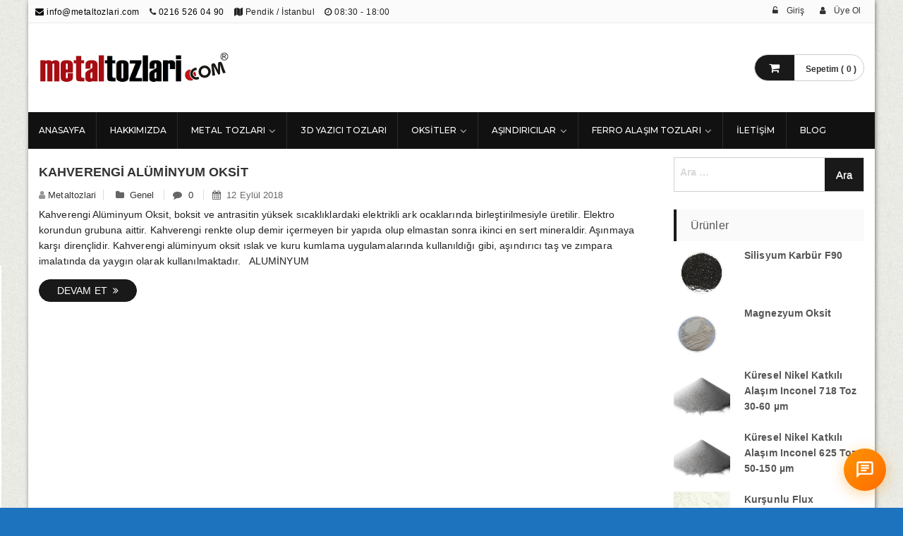

--- FILE ---
content_type: text/html; charset=UTF-8
request_url: https://metaltozlari.com/tag/aluminyum-oksit-satin-al/
body_size: 16324
content:
<!DOCTYPE html>
<html lang="tr-TR"
	itemscope 
	itemtype="http://schema.org/WebSite" 
	prefix="og: http://ogp.me/ns#" >
<head>
<meta charset="UTF-8">
<meta name="viewport" content="width=device-width, initial-scale=1">
<link rel="profile" href="https://gmpg.org/xfn/11">
<link rel="pingback" href="https://metaltozlari.com/xmlrpc.php">

<title>alüminyum oksit satın al | | Metal Tozları, Saf Metal Tozları, Oksitler, Aşındırıcı Tozlar +90 216 526 04 90</title>

<!-- All in One SEO Pack 2.6.1 by Michael Torbert of Semper Fi Web Designob_start_detected [-1,-1] -->
<meta name="keywords"  content="1 kg alüminyum oksit tozu,1 kg alüminyum oksit tozu fiyatı,1 kg kahverengi alüminyum oksit tozu,1 kg kahverengi alüminyum oksit tozu fiyatı,1 ton alüminyum oksit fiyat,1 ton alüminyum oksit tozu,1 ton alüminyum oksit tozu fiyatı,1 ton alüminyum oksit tozu fiyatları,1 ton kahverengi alüminyum oksit fiyat,1 ton kahverengi alüminyum oksit tozu,1 ton kahverengi alüminyum oksit tozu fiyatı,1 ton kahverengi alüminyum oksit tozu fiyatları,alüminyum,alüminyum oksit abrasiv,alüminyum oksit fiyat,alüminyum oksit fiyatı,alüminyum oksit fiyatları,alüminyum oksit fiyatları adana,alüminyum oksit fiyatları izmir,alüminyum oksit formülü,alüminyum oksit izmir,alüminyum oksit karbür,alüminyum oksit metal tozu,alüminyum oksit nedir,alüminyum oksit satın al,alüminyum oksit satış,alüminyum oksit satış firmaları,alüminyum oksit satış fiyatı,alüminyum oksit satışı,alüminyum oksit tozları,alüminyum oksit tozu,alüminyum oksit tozu 1 kg,alüminyum oksit tozu 1 ton,alüminyum oksit tozu 1 ton fiyatı,alüminyum oksit tozu 1 ton fiyatları,alüminyum oksit tozu 1 ton satışı,alüminyum oksit tozu 10 kg,alüminyum oksit tozu 100 kg,alüminyum oksit tozu 25 kg,alüminyum oksit tozu 250 kg,alüminyum oksit tozu 5 kg,alüminyum oksit tozu 50 kg,alüminyum oksit tozu 500 kg,alüminyum oksit tozu fiyat,alüminyum oksit tozu fiyatı,alüminyum oksit tozu fiyatları,alüminyum oksit tozu izmir,alüminyum oksit tozu kg fiyatı,alüminyum oksit tozu kullanım alanları,alüminyum oksit tozu mıknatıs,alüminyum oksit tozu mikron,alüminyum oksit tozu msds,alüminyum oksit tozu nedir,alüminyum oksit tozu nerede satılır,alüminyum oksit tozu nereden alınır,alüminyum oksit tozu organik mi,alüminyum oksit tozu satan firmalar,alüminyum oksit tozu satıcıları,alüminyum oksit tozu satın al,alüminyum oksit tozu satış,alüminyum oksit tozu satışı,alüminyum oksit tozu ton fiyatı,alüminyum oksit tozu ton fiyatları,alüminyum oksit tozu ton satışı,alüminyum oksit tozu tonajlı satış,alüminyum oksit tozu üreten firmalar,alüminyum oksit tozu üreticileri,alüminyum oksit üretimi,fidanlara alüminyum oksit tozu,fidanlara kahverengi alüminyum oksit tozu,hurda alüminyum oksit tozu fiyatı,hurda kahverengi alüminyum oksit tozu fiyatı,ince alüminyum oksit tozu,ince kahverengi alüminyum oksit tozu,kahverengi alüminyum oksit abrasiv,kahverengi alüminyum oksit fiyat,kahverengi alüminyum oksit fiyatı,kahverengi alüminyum oksit fiyatları,kahverengi alüminyum oksit fiyatları adana,kahverengi alüminyum oksit fiyatları izmir,kahverengi alüminyum oksit formülü,kahverengi alüminyum oksit izmir,kahverengi alüminyum oksit karbür,kahverengi alüminyum oksit metal tozu,kahverengi alüminyum oksit nedir,kahverengi alüminyum oksit satın al,kahverengi alüminyum oksit satış,kahverengi alüminyum oksit satış firmaları,kahverengi alüminyum oksit satış fiyatı,kahverengi alüminyum oksit satışı,kahverengi alüminyum oksit tozları,kahverengi alüminyum oksit tozu,kahverengi alüminyum oksit tozu 1 kg,kahverengi alüminyum oksit tozu 1 ton,kahverengi alüminyum oksit tozu 1 ton fiyatı,kahverengi alüminyum oksit tozu 1 ton fiyatları,kahverengi alüminyum oksit tozu 1 ton satışı,kahverengi alüminyum oksit tozu 10 kg,kahverengi alüminyum oksit tozu 100 kg,kahverengi alüminyum oksit tozu 25 kg,kahverengi alüminyum oksit tozu 250 kg,kahverengi alüminyum oksit tozu 5 kg,kahverengi alüminyum oksit tozu 50 kg,kahverengi alüminyum oksit tozu 500 kg,kahverengi alüminyum oksit tozu fiyat,kahverengi alüminyum oksit tozu fiyatı,kahverengi alüminyum oksit tozu fiyatları,kahverengi alüminyum oksit tozu izmir,kahverengi alüminyum oksit tozu kg fiyatı,kahverengi alüminyum oksit tozu kullanım alanları,kahverengi alüminyum oksit tozu mıknatıs,kahverengi alüminyum oksit tozu mikron,kahverengi alüminyum oksit tozu msds,kahverengi alüminyum oksit tozu nedir,kahverengi alüminyum oksit tozu nerede satılır,kahverengi alüminyum oksit tozu nereden alınır,kahverengi alüminyum oksit tozu organik mi,kahverengi alüminyum oksit tozu satan firmalar,kahverengi alüminyum oksit tozu satıcıları,kahverengi alüminyum oksit tozu satın al,kahverengi alüminyum oksit tozu satış,kahverengi alüminyum oksit tozu satışı,kahverengi alüminyum oksit tozu ton fiyatı,kahverengi alüminyum oksit tozu ton fiyatları,kahverengi alüminyum oksit tozu ton satışı,kahverengi alüminyum oksit tozu tonajlı satış,kahverengi alüminyum oksit tozu üreten firmalar,kahverengi alüminyum oksit tozu üreticileri,kahverengi alüminyum oksit üretimi,kalın alüminyum oksit tozu,kalın kahverengi alüminyum oksit tozu,metal alüminyum oksit tozu,metal kahverengi alüminyum oksit tozu,mikronize alüminyum oksit tozu,mikronize kahverengi alüminyum oksit tozu,saf alüminyum oksit tozu,saf alüminyum oksit tozu fiyatı,saf alüminyum oksit tozu satış,saf kahverengi alüminyum oksit tozu,saf kahverengi alüminyum oksit tozu fiyatı,saf kahverengi alüminyum oksit tozu satış,satılık alüminyum oksit tozu,satılık kahverengi alüminyum oksit tozu,tonajlı alüminyum oksit tozu,tonajlı alüminyum oksit tozu fiyatları,tonajlı alüminyum oksit tozu üretimi,tonajlı kahverengi alüminyum oksit tozu,tonajlı kahverengi alüminyum oksit tozu fiyatları,tonajlı kahverengi alüminyum oksit tozu üretimi,tonajlı satış alüminyum oksit tozu,tonajlı satış kahverengi alüminyum oksit tozu,yerli üretim alüminyum oksit tozu,yerli üretim kahverengi alüminyum oksit tozu açıklama,genel" />

<link rel="canonical" href="https://metaltozlari.com/tag/aluminyum-oksit-satin-al/" />
			<script type="text/javascript" >
				window.ga=window.ga||function(){(ga.q=ga.q||[]).push(arguments)};ga.l=+new Date;
				ga('create', 'UA-121625156-1', 'auto');
				// Plugins
				
				ga('send', 'pageview');
			</script>
			<script async src="https://www.google-analytics.com/analytics.js"></script>
			<!-- /all in one seo pack -->
<link rel='dns-prefetch' href='//www.google.com' />
<link rel='dns-prefetch' href='//fonts.googleapis.com' />
<link rel='dns-prefetch' href='//s.w.org' />
<link rel="alternate" type="application/rss+xml" title="Metal Tozları, Saf Metal Tozları, Oksitler, Aşındırıcı Tozlar +90 216 526 04 90 &raquo; beslemesi" href="https://metaltozlari.com/feed/" />
<link rel="alternate" type="application/rss+xml" title="Metal Tozları, Saf Metal Tozları, Oksitler, Aşındırıcı Tozlar +90 216 526 04 90 &raquo; yorum beslemesi" href="https://metaltozlari.com/comments/feed/" />
<link rel="alternate" type="application/rss+xml" title="Metal Tozları, Saf Metal Tozları, Oksitler, Aşındırıcı Tozlar +90 216 526 04 90 &raquo; alüminyum oksit satın al etiket beslemesi" href="https://metaltozlari.com/tag/aluminyum-oksit-satin-al/feed/" />
		<script type="text/javascript">
			window._wpemojiSettings = {"baseUrl":"https:\/\/s.w.org\/images\/core\/emoji\/11\/72x72\/","ext":".png","svgUrl":"https:\/\/s.w.org\/images\/core\/emoji\/11\/svg\/","svgExt":".svg","source":{"concatemoji":"https:\/\/metaltozlari.com\/wp-includes\/js\/wp-emoji-release.min.js?ver=5.0.2"}};
			!function(a,b,c){function d(a,b){var c=String.fromCharCode;l.clearRect(0,0,k.width,k.height),l.fillText(c.apply(this,a),0,0);var d=k.toDataURL();l.clearRect(0,0,k.width,k.height),l.fillText(c.apply(this,b),0,0);var e=k.toDataURL();return d===e}function e(a){var b;if(!l||!l.fillText)return!1;switch(l.textBaseline="top",l.font="600 32px Arial",a){case"flag":return!(b=d([55356,56826,55356,56819],[55356,56826,8203,55356,56819]))&&(b=d([55356,57332,56128,56423,56128,56418,56128,56421,56128,56430,56128,56423,56128,56447],[55356,57332,8203,56128,56423,8203,56128,56418,8203,56128,56421,8203,56128,56430,8203,56128,56423,8203,56128,56447]),!b);case"emoji":return b=d([55358,56760,9792,65039],[55358,56760,8203,9792,65039]),!b}return!1}function f(a){var c=b.createElement("script");c.src=a,c.defer=c.type="text/javascript",b.getElementsByTagName("head")[0].appendChild(c)}var g,h,i,j,k=b.createElement("canvas"),l=k.getContext&&k.getContext("2d");for(j=Array("flag","emoji"),c.supports={everything:!0,everythingExceptFlag:!0},i=0;i<j.length;i++)c.supports[j[i]]=e(j[i]),c.supports.everything=c.supports.everything&&c.supports[j[i]],"flag"!==j[i]&&(c.supports.everythingExceptFlag=c.supports.everythingExceptFlag&&c.supports[j[i]]);c.supports.everythingExceptFlag=c.supports.everythingExceptFlag&&!c.supports.flag,c.DOMReady=!1,c.readyCallback=function(){c.DOMReady=!0},c.supports.everything||(h=function(){c.readyCallback()},b.addEventListener?(b.addEventListener("DOMContentLoaded",h,!1),a.addEventListener("load",h,!1)):(a.attachEvent("onload",h),b.attachEvent("onreadystatechange",function(){"complete"===b.readyState&&c.readyCallback()})),g=c.source||{},g.concatemoji?f(g.concatemoji):g.wpemoji&&g.twemoji&&(f(g.twemoji),f(g.wpemoji)))}(window,document,window._wpemojiSettings);
		</script>
		<style type="text/css">
img.wp-smiley,
img.emoji {
	display: inline !important;
	border: none !important;
	box-shadow: none !important;
	height: 1em !important;
	width: 1em !important;
	margin: 0 .07em !important;
	vertical-align: -0.1em !important;
	background: none !important;
	padding: 0 !important;
}
</style>
<link rel='stylesheet' id='my-style-css'  href='https://metaltozlari.com/wp-content/plugins/woo-paytr-taksit-tab/css/paytr-tab.css?ver=5.0.2' type='text/css' media='all' />
<link rel='stylesheet' id='dashicons-css'  href='https://metaltozlari.com/wp-includes/css/dashicons.min.css?ver=5.0.2' type='text/css' media='all' />
<link rel='stylesheet' id='theme-my-login-css'  href='https://metaltozlari.com/wp-content/plugins/theme-my-login/theme-my-login.css?ver=6.4.16' type='text/css' media='all' />
<link rel='stylesheet' id='wp-block-library-css'  href='https://metaltozlari.com/wp-includes/css/dist/block-library/style.min.css?ver=5.0.2' type='text/css' media='all' />
<link rel='stylesheet' id='contact-form-7-css'  href='https://metaltozlari.com/wp-content/plugins/contact-form-7/includes/css/styles.css?ver=5.0.2' type='text/css' media='all' />
<link rel='stylesheet' id='woocommerce-layout-css'  href='https://metaltozlari.com/wp-content/plugins/woocommerce/assets/css/woocommerce-layout.css?ver=3.5.10' type='text/css' media='all' />
<link rel='stylesheet' id='woocommerce-smallscreen-css'  href='https://metaltozlari.com/wp-content/plugins/woocommerce/assets/css/woocommerce-smallscreen.css?ver=3.5.10' type='text/css' media='only screen and (max-width: 768px)' />
<link rel='stylesheet' id='woocommerce-general-css'  href='https://metaltozlari.com/wp-content/plugins/woocommerce/assets/css/woocommerce.css?ver=3.5.10' type='text/css' media='all' />
<style id='woocommerce-inline-inline-css' type='text/css'>
.woocommerce form .form-row .required { visibility: visible; }
</style>
<link rel='stylesheet' id='metrostore-google-fonts-css'  href='//fonts.googleapis.com/css?family=Open+Sans+Condensed%3A300%2C700%7COpen+Sans%3A300%2C400%2C600%2C700%2C800%7CKarla%3A400%2C400italic%2C700%2C700italic%7CDancing+Script%3A400%2C700%7CSource+Sans+Pro%3A200%2C200italic%2C300%2C300italic%2C400%2C400italic%2C600%2C600italic%2C700%2C700italic%2C900%2C900italic%7CSource+Code+Pro%3A400%2C500%2C600%2C700%2C300%7CMontserrat%3A400%2C500%2C600%2C700%2C800&#038;ver=5.0.2' type='text/css' media='all' />
<link rel='stylesheet' id='bootstrap-css'  href='https://metaltozlari.com/wp-content/themes/metrostore/assets/library/bootstrap/css/bootstrap.min.css?ver=5.0.2' type='text/css' media='all' />
<link rel='stylesheet' id='fontawesome-css'  href='https://metaltozlari.com/wp-content/themes/metrostore/assets/library/font-awesome/css/font-awesome.min.css?ver=5.0.2' type='text/css' media='all' />
<link rel='stylesheet' id='jquery-flexslider-css'  href='https://metaltozlari.com/wp-content/themes/metrostore/assets/library/flexslider/css/flexslider.css?ver=5.0.2' type='text/css' media='all' />
<link rel='stylesheet' id='owl-carousel-css'  href='https://metaltozlari.com/wp-content/themes/metrostore/assets/library/carouselowl/css/owl.carousel.css?ver=5.0.2' type='text/css' media='all' />
<link rel='stylesheet' id='owl-theme-css'  href='https://metaltozlari.com/wp-content/themes/metrostore/assets/library/carouselowl/css/owl.theme.css?ver=5.0.2' type='text/css' media='all' />
<link rel='stylesheet' id='metrostore-style-css'  href='https://metaltozlari.com/wp-content/themes/metrostore/style.css?ver=5.0.2' type='text/css' media='all' />
<link rel='stylesheet' id='rpt-css'  href='https://metaltozlari.com/wp-content/plugins/dk-pricr-responsive-pricing-table/inc/css/rpt_style.min.css?ver=5.0.2' type='text/css' media='all' />
<script>if (document.location.protocol != "https:") {document.location = document.URL.replace(/^http:/i, "https:");}</script><script type='text/javascript' src='https://metaltozlari.com/wp-includes/js/jquery/jquery.js?ver=1.12.4'></script>
<script type='text/javascript' src='https://metaltozlari.com/wp-includes/js/jquery/jquery-migrate.min.js?ver=1.4.1'></script>
<script type='text/javascript' src='https://www.google.com/recaptcha/api.js?hl=tr-TR&#038;ver=5.0.2'></script>
<!--[if lt IE 9]>
<script type='text/javascript' src='https://metaltozlari.com/wp-content/themes/metrostore/assets/library/html5shiv/html5shiv.min.js?ver=1.2.3'></script>
<![endif]-->
<!--[if lt IE 9]>
<script type='text/javascript' src='https://metaltozlari.com/wp-content/themes/metrostore/assets/library/respond/respond.min.js?ver=1.2.3'></script>
<![endif]-->
<script type='text/javascript' src='https://metaltozlari.com/wp-content/themes/metrostore/assets/library/bootstrap/js/bootstrap.min.js?ver=1.2.3'></script>
<script type='text/javascript' src='https://metaltozlari.com/wp-content/themes/metrostore/assets/library/carouselowl/js/owl.carousel.min.js?ver=1.2.3'></script>
<script type='text/javascript' src='https://metaltozlari.com/wp-content/themes/metrostore/assets/js/mobile-menu.js?ver=1.2.3'></script>
<script type='text/javascript' src='https://metaltozlari.com/wp-content/themes/metrostore/assets/library/waypoints/jquery.waypoints.min.js?ver=1.2.3'></script>
<script type='text/javascript' src='https://metaltozlari.com/wp-content/themes/metrostore/assets/js/jquery.youtubebackground.js?ver=1.2.3'></script>
<script type='text/javascript'>
/* <![CDATA[ */
var metrostore_ajax_script = {"ajaxurl":"https:\/\/metaltozlari.com\/wp-admin\/admin-ajax.php"};
/* ]]> */
</script>
<script type='text/javascript' src='https://metaltozlari.com/wp-content/themes/metrostore/assets/js/metrostore-main.js?ver=1.2.3'></script>
<script type='text/javascript' src='https://metaltozlari.com/wp-content/themes/metrostore/assets/js/infographic.js?ver=1.2.3'></script>
<script type='text/javascript' src='https://metaltozlari.com/wp-content/plugins/dk-pricr-responsive-pricing-table/inc/js/rpt.min.js?ver=5.0.2'></script>
<link rel='https://api.w.org/' href='https://metaltozlari.com/wp-json/' />
<link rel="EditURI" type="application/rsd+xml" title="RSD" href="https://metaltozlari.com/xmlrpc.php?rsd" />
<link rel="wlwmanifest" type="application/wlwmanifest+xml" href="https://metaltozlari.com/wp-includes/wlwmanifest.xml" /> 
<meta name="generator" content="WordPress 5.0.2" />
<meta name="generator" content="WooCommerce 3.5.10" />
	<noscript><style>.woocommerce-product-gallery{ opacity: 1 !important; }</style></noscript>
		<style type="text/css">
			.site-title,
		.site-description {
			position: absolute;
			clip: rect(1px, 1px, 1px, 1px);
		}
		</style>
	<style type="text/css" id="custom-background-css">
body.custom-background { background-color: #1e73be; background-image: url("https://metaltozlari.com/wp-content/uploads/2019/01/arka-plan.png"); background-position: left top; background-size: cover; background-repeat: no-repeat; background-attachment: fixed; }
</style>
<link rel="icon" href="https://metaltozlari.com/wp-content/uploads/2019/07/cropped-icon-32x32.png" sizes="32x32" />
<link rel="icon" href="https://metaltozlari.com/wp-content/uploads/2019/07/cropped-icon-192x192.png" sizes="192x192" />
<link rel="apple-touch-icon-precomposed" href="https://metaltozlari.com/wp-content/uploads/2019/07/cropped-icon-180x180.png" />
<meta name="msapplication-TileImage" content="https://metaltozlari.com/wp-content/uploads/2019/07/cropped-icon-270x270.png" />
		<style type="text/css" id="wp-custom-css">
			.mini-cart .basket a .fa-shopping-cart {
 
    background: #191919;

}

.mtmegamenu ul > li.menu-item:hover a, .mtmegamenu ul > li.page_item:hover a, .mtmegamenu ul > li.current_page_item > a, .mtmegamenu ul > li.current-menu-item > a, .mtmegamenu ul > li.current_page_ancestor > a, .mtmegamenu ul > li.current-menu-ancestor > a, .mtmegamenu ul ul.sub-menu li.menu-item a:hover, .mtmegamenu ul ul.children li.page_item a:hover {
    color: #ff9f09;
}

.woocommerce button.button.alt.disabled {
    background: #2b5b3b;
    opacity: 1;
}

.widget .product-title {
    text-transform: none!important;
}

.button:hover {
	background: #ffc34b!important;
}
.woocommerce div.product .product_title {
    text-transform: inherit!important;
}

.woocommerce div.product span.price {
    color: #000!important;
}
		</style>
	</head>

<body data-rsssl=1 class="archive tag tag-aluminyum-oksit-satin-al tag-2361 custom-background wp-custom-logo woocommerce-no-js hfeed boxed woocommerce columns-3">

<!-- mobile menu -->
<div id="mobile-menu" class="menu-sosyal-baglantilar-container"><ul id="menu-sosyal-baglantilar" class=""><li id="menu-item-2586" class="menu-item menu-item-type-custom menu-item-object-custom menu-item-2586"><a href="https://www.metaltozlari.com">ANASAYFA</a></li>
<li id="menu-item-2299" class="menu-item menu-item-type-post_type menu-item-object-page menu-item-2299"><a href="https://metaltozlari.com/hakkimizda/">HAKKIMIZDA</a></li>
<li id="menu-item-2709" class="menu-item menu-item-type-taxonomy menu-item-object-product_cat menu-item-has-children menu-item-2709"><a href="https://metaltozlari.com/urun-kategori/magaza/metal-tozlari/">Metal Tozları</a>
<ul class="sub-menu">
	<li id="menu-item-2712" class="menu-item menu-item-type-taxonomy menu-item-object-product_cat menu-item-2712"><a href="https://metaltozlari.com/urun-kategori/magaza/metal-tozlari/aluminyum-tozlari/">Alüminyum Tozları</a></li>
	<li id="menu-item-2713" class="menu-item menu-item-type-taxonomy menu-item-object-product_cat menu-item-2713"><a href="https://metaltozlari.com/urun-kategori/magaza/metal-tozlari/bakir-tozlari/">Bakır Tozları</a></li>
	<li id="menu-item-2714" class="menu-item menu-item-type-taxonomy menu-item-object-product_cat menu-item-2714"><a href="https://metaltozlari.com/urun-kategori/magaza/metal-tozlari/bor-tozlari/">Bor Tozları</a></li>
	<li id="menu-item-2715" class="menu-item menu-item-type-taxonomy menu-item-object-product_cat menu-item-2715"><a href="https://metaltozlari.com/urun-kategori/magaza/metal-tozlari/bronz-tozlari/">Bronz Tozları</a></li>
	<li id="menu-item-2716" class="menu-item menu-item-type-taxonomy menu-item-object-product_cat menu-item-2716"><a href="https://metaltozlari.com/urun-kategori/magaza/metal-tozlari/cinko-tozlari/">Çinko Tozları</a></li>
	<li id="menu-item-2717" class="menu-item menu-item-type-taxonomy menu-item-object-product_cat menu-item-2717"><a href="https://metaltozlari.com/urun-kategori/magaza/metal-tozlari/demir-tozlari/">Demir Tozları</a></li>
	<li id="menu-item-2718" class="menu-item menu-item-type-taxonomy menu-item-object-product_cat menu-item-2718"><a href="https://metaltozlari.com/urun-kategori/magaza/metal-tozlari/grafit-tozlari/">Grafit Tozları</a></li>
	<li id="menu-item-2719" class="menu-item menu-item-type-taxonomy menu-item-object-product_cat menu-item-2719"><a href="https://metaltozlari.com/urun-kategori/magaza/metal-tozlari/gumus-tozlari/">Gümüş Tozları</a></li>
	<li id="menu-item-2720" class="menu-item menu-item-type-taxonomy menu-item-object-product_cat menu-item-2720"><a href="https://metaltozlari.com/urun-kategori/magaza/metal-tozlari/kalay-tozlari/">Kalay Tozları</a></li>
	<li id="menu-item-2721" class="menu-item menu-item-type-taxonomy menu-item-object-product_cat menu-item-2721"><a href="https://metaltozlari.com/urun-kategori/magaza/metal-tozlari/kobalt-tozlari/">Kobalt Tozları</a></li>
	<li id="menu-item-2722" class="menu-item menu-item-type-taxonomy menu-item-object-product_cat menu-item-2722"><a href="https://metaltozlari.com/urun-kategori/magaza/metal-tozlari/krom-tozlari/">Krom Tozları</a></li>
	<li id="menu-item-2724" class="menu-item menu-item-type-taxonomy menu-item-object-product_cat menu-item-2724"><a href="https://metaltozlari.com/urun-kategori/magaza/metal-tozlari/pirinc-tozlari/">Pirinç Tozları</a></li>
	<li id="menu-item-2723" class="menu-item menu-item-type-taxonomy menu-item-object-product_cat menu-item-2723"><a href="https://metaltozlari.com/urun-kategori/magaza/metal-tozlari/nikel-tozlari/">Nikel Tozları</a></li>
</ul>
</li>
<li id="menu-item-3468" class="menu-item menu-item-type-taxonomy menu-item-object-product_cat menu-item-3468"><a href="https://metaltozlari.com/urun-kategori/3d-yazici-tozlari/">3D Yazıcı Tozları</a></li>
<li id="menu-item-2708" class="menu-item menu-item-type-taxonomy menu-item-object-product_cat menu-item-has-children menu-item-2708"><a href="https://metaltozlari.com/urun-kategori/magaza/oksitler/">Oksitler</a>
<ul class="sub-menu">
	<li id="menu-item-2725" class="menu-item menu-item-type-taxonomy menu-item-object-product_cat menu-item-2725"><a href="https://metaltozlari.com/urun-kategori/magaza/oksitler/aluminyum-oksitler/">Alüminyum Oksitler</a></li>
	<li id="menu-item-2726" class="menu-item menu-item-type-taxonomy menu-item-object-product_cat menu-item-2726"><a href="https://metaltozlari.com/urun-kategori/magaza/oksitler/bakir-oksitler/">Bakır Oksitler</a></li>
	<li id="menu-item-2727" class="menu-item menu-item-type-taxonomy menu-item-object-product_cat menu-item-2727"><a href="https://metaltozlari.com/urun-kategori/magaza/oksitler/bor-oksitler/">Bor Oksitler</a></li>
	<li id="menu-item-2728" class="menu-item menu-item-type-taxonomy menu-item-object-product_cat menu-item-2728"><a href="https://metaltozlari.com/urun-kategori/magaza/oksitler/cinko-oksitler/">Çinko Oksitler</a></li>
	<li id="menu-item-2729" class="menu-item menu-item-type-taxonomy menu-item-object-product_cat menu-item-2729"><a href="https://metaltozlari.com/urun-kategori/magaza/oksitler/demir-oksitler/">Demir Oksitler</a></li>
	<li id="menu-item-2731" class="menu-item menu-item-type-taxonomy menu-item-object-product_cat menu-item-2731"><a href="https://metaltozlari.com/urun-kategori/magaza/oksitler/kalay-oksitler/">Kalay Oksitler</a></li>
	<li id="menu-item-2732" class="menu-item menu-item-type-taxonomy menu-item-object-product_cat menu-item-2732"><a href="https://metaltozlari.com/urun-kategori/magaza/oksitler/kobalt-oksitler/">Kobalt Oksitler</a></li>
	<li id="menu-item-2733" class="menu-item menu-item-type-taxonomy menu-item-object-product_cat menu-item-2733"><a href="https://metaltozlari.com/urun-kategori/magaza/oksitler/nikel-oksitler/">Nikel Oksitler</a></li>
	<li id="menu-item-2734" class="menu-item menu-item-type-taxonomy menu-item-object-product_cat menu-item-2734"><a href="https://metaltozlari.com/urun-kategori/magaza/oksitler/seryum-oksitler/">Seryum Oksitler</a></li>
	<li id="menu-item-2735" class="menu-item menu-item-type-taxonomy menu-item-object-product_cat menu-item-2735"><a href="https://metaltozlari.com/urun-kategori/magaza/oksitler/silisyum-dioksitler/">Silisyum Dioksitler</a></li>
	<li id="menu-item-2730" class="menu-item menu-item-type-taxonomy menu-item-object-product_cat menu-item-2730"><a href="https://metaltozlari.com/urun-kategori/magaza/oksitler/diger-oksitler/">Diğer Oksitler</a></li>
	<li id="menu-item-3600" class="menu-item menu-item-type-taxonomy menu-item-object-product_cat menu-item-3600"><a href="https://metaltozlari.com/urun-kategori/magaza/hammaddeler/">Hammaddeler</a></li>
</ul>
</li>
<li id="menu-item-2844" class="menu-item menu-item-type-taxonomy menu-item-object-product_cat menu-item-has-children menu-item-2844"><a href="https://metaltozlari.com/urun-kategori/magaza/asindiricilar/">Aşındırıcılar</a>
<ul class="sub-menu">
	<li id="menu-item-3252" class="menu-item menu-item-type-taxonomy menu-item-object-product_cat menu-item-3252"><a href="https://metaltozlari.com/urun-kategori/magaza/asindiricilar/aluminyum-oksit/">Alüminyum Oksit</a></li>
	<li id="menu-item-2845" class="menu-item menu-item-type-taxonomy menu-item-object-product_cat menu-item-2845"><a href="https://metaltozlari.com/urun-kategori/magaza/asindiricilar/silisyum-karbur/">Silisyum Karbür</a></li>
	<li id="menu-item-2846" class="menu-item menu-item-type-taxonomy menu-item-object-product_cat menu-item-2846"><a href="https://metaltozlari.com/urun-kategori/magaza/asindiricilar/tungsten-karbur/">Tungsten Karbür</a></li>
	<li id="menu-item-3253" class="menu-item menu-item-type-taxonomy menu-item-object-product_cat menu-item-3253"><a href="https://metaltozlari.com/urun-kategori/magaza/asindiricilar/bor-karbur/">Bor Karbür</a></li>
</ul>
</li>
<li id="menu-item-3643" class="menu-item menu-item-type-taxonomy menu-item-object-product_cat menu-item-has-children menu-item-3643"><a href="https://metaltozlari.com/urun-kategori/ferro-alasim-tozlari/">Ferro Alaşım Tozları</a>
<ul class="sub-menu">
	<li id="menu-item-3644" class="menu-item menu-item-type-taxonomy menu-item-object-product_cat menu-item-3644"><a href="https://metaltozlari.com/urun-kategori/ferro-alasim-tozlari/ferro-krom-toz/">Ferro Krom Toz</a></li>
	<li id="menu-item-3645" class="menu-item menu-item-type-taxonomy menu-item-object-product_cat menu-item-3645"><a href="https://metaltozlari.com/urun-kategori/ferro-alasim-tozlari/ferro-molibden-toz/">Ferro Molibden Toz</a></li>
	<li id="menu-item-3646" class="menu-item menu-item-type-taxonomy menu-item-object-product_cat menu-item-3646"><a href="https://metaltozlari.com/urun-kategori/ferro-alasim-tozlari/ferro-bor-toz/">Ferro Bor Toz</a></li>
	<li id="menu-item-3647" class="menu-item menu-item-type-taxonomy menu-item-object-product_cat menu-item-3647"><a href="https://metaltozlari.com/urun-kategori/ferro-alasim-tozlari/ferro-niobyum-toz/">Ferro Niobyum Toz</a></li>
	<li id="menu-item-3648" class="menu-item menu-item-type-taxonomy menu-item-object-product_cat menu-item-3648"><a href="https://metaltozlari.com/urun-kategori/ferro-alasim-tozlari/ferro-silisyum-toz/">Ferro Silisyum Toz</a></li>
	<li id="menu-item-3649" class="menu-item menu-item-type-taxonomy menu-item-object-product_cat menu-item-3649"><a href="https://metaltozlari.com/urun-kategori/ferro-alasim-tozlari/ferro-titanyum-toz/">Ferro Titanyum Toz</a></li>
	<li id="menu-item-3650" class="menu-item menu-item-type-taxonomy menu-item-object-product_cat menu-item-3650"><a href="https://metaltozlari.com/urun-kategori/ferro-alasim-tozlari/ferro-vanadium-toz/">Ferro Vanadium Toz</a></li>
	<li id="menu-item-3651" class="menu-item menu-item-type-taxonomy menu-item-object-product_cat menu-item-3651"><a href="https://metaltozlari.com/urun-kategori/ferro-alasim-tozlari/ferro-vanadium-toz/">Ferro Vanadium Toz</a></li>
	<li id="menu-item-3652" class="menu-item menu-item-type-taxonomy menu-item-object-product_cat menu-item-3652"><a href="https://metaltozlari.com/urun-kategori/ferro-alasim-tozlari/ferro-wolfram-toz/">Ferro Wolfram Toz</a></li>
</ul>
</li>
<li id="menu-item-2294" class="menu-item menu-item-type-post_type menu-item-object-page menu-item-2294"><a href="https://metaltozlari.com/iletisim/">İLETİŞİM</a></li>
<li id="menu-item-3221" class="menu-item menu-item-type-taxonomy menu-item-object-category menu-item-3221"><a href="https://metaltozlari.com/category/genel/">Blog</a></li>
</ul></div>
<div id="page" class="site">

			<header id="masthead" class="site-header header-two" role="banner">		
			<div class="header-container">
					<div class="header-top">
			  <div class="container">
			    <div class="row">
			      
				    <div class="quickinfo_main pull-left">
        				<ul class="quickinfo">
        					        							
        	                    <li>
        	                    	<a href="mailto:&#105;&#110;&#102;o&#064;m&#101;ta&#108;&#116;&#111;&#122;&#108;a&#114;i&#046;co&#109;">
        	                    		<i class="fa fa-envelope"></i>
        	                    		info&#064;meta&#108;&#116;o&#122;lar&#105;.com        	                    	</a>
        	                    </li>
                                                        
                                    							
        	                    <li>
        	                    	<i class="fa fa-phone"></i>
        	                    	<a href="tel:02165260490">
        	                    		0216 526 04 90        	                    	</a>
        	                    </li>
                                                        
                                    							
        	                    <li>        	                    	
    	                    		<i class="fa fa-map"></i>
    	                    		Pendik / İstanbul        	                    </li>
                                                        
                                    							
        	                    <li>
        	                    	<i class="fa fa-clock-o"></i>
        	                    	08:30  - 18:00        	                    </li>
                                    	                    
        				</ul>
				        
				    </div>

				    <div class="headerlinkmenu pull-right">
				        <div class="links">
				          					          	
				          	
					            <div class="login">
					          		<a href="https://metaltozlari.com/hesabim/">
					          			<i class="fa fa-unlock-alt"></i>
					          			<span>Giriş</span>
					          		</a>
					          	</div>
					          
					          	<div class="login">
						          	<a href="https://metaltozlari.com/hesabim/">
							          	<i class="fa fa-user"></i>
							          	<span>Üye Ol</span>
							        </a>
					          	</div>

				          					    	</div>
			      	</div>

			    </div>
			  </div>
			</div><!-- End header-top -->
					<div class="container logo_nav">
		        <div class="row">		          
		          <div class="col-md-3 col-sm-6 col-xs-12">
		            <div class="logo site-branding">
		            	<a href="https://metaltozlari.com/" class="custom-logo-link" rel="home" itemprop="url"><img width="350" height="59" src="https://metaltozlari.com/wp-content/uploads/2019/05/metaltozlari.png" class="custom-logo" alt="Metal Tozları, Saf Metal Tozları, Oksitler, Aşındırıcı Tozlar +90 216 526 04 90" itemprop="logo" srcset="https://metaltozlari.com/wp-content/uploads/2019/05/metaltozlari.png 350w, https://metaltozlari.com/wp-content/uploads/2019/05/metaltozlari-300x51.png 300w, https://metaltozlari.com/wp-content/uploads/2019/05/metaltozlari-280x47.png 280w" sizes="(max-width: 350px) 100vw, 350px" /></a>		            	<h1 class="site-title">
		            		<a href="https://metaltozlari.com/" rel="home">
		            			Metal Tozları, Saf Metal Tozları, Oksitler, Aşındırıcı Tozlar +90 216 526 04 90		            		</a>
		            	</h1>
		            			            </div><!-- .site-branding -->
		          </div>
		          
		          <!--support client-->
		          <div class="col-md-6 hidden-sm hidden-xs">
		            <div class="support-client">
		              <div class="row">
		                <div class="col-md-6">
		                  <div class="box-container fa ">
		                    <div class="box-inner">
		                      <h2></h2>
		                      <p></p>
		                    </div>
		                  </div>
		                </div>
		                <div class="col-md-6 ">
		                  <div class="box-container fa ">
		                    <div class="box-inner">
		                        <h2></h2>
		                        <p></p>
		                    </div>
		                  </div>
		                </div>
		              </div>
		            </div>
		          </div>
		          <!-- top cart -->
		          
		          <div class="col-md-3 col-sm-6 top-cart">
		            <div class="mm-toggle-wrap">
						<div class="mm-toggle">
							<i class="fa fa-align-justify"></i>
							<span class="mm-label">Menu</span> 
						</div>
		            </div>
		            		            	<div class="top-cart-contain">
			              <div class="mini-cart">
			                <div data-toggle="dropdown" data-hover="dropdown" class="basket dropdown-toggle">
			                	        <a class="cart-contents" href="https://metaltozlari.com/sepetim/" title="Sepet">
            <i class="fa fa-shopping-cart"></i>
            <span class="count">
                Sepetim ( 0 )
            </span>
        </a>
    			                </div>
			                <div>
			                    <div class="top-cart-content">
			                    	<div class="block-subtitle">Son Eklenen Ürün</div>
			                    	<div class="widget woocommerce widget_shopping_cart"><div class="widget_shopping_cart_content"></div></div>			                    </div>
			                </div>
			              </div>
		            	</div>
		            		          </div>
		        </div>
		    </div><!-- End Main Header -->
					</div>
		</header><!-- #masthead -->
		
<nav class="mainnav">
    <div class="stick-logo">
    	<a href="https://metaltozlari.com/" class="custom-logo-link" rel="home" itemprop="url"><img width="350" height="59" src="https://metaltozlari.com/wp-content/uploads/2019/05/metaltozlari.png" class="custom-logo" alt="Metal Tozları, Saf Metal Tozları, Oksitler, Aşındırıcı Tozlar +90 216 526 04 90" itemprop="logo" srcset="https://metaltozlari.com/wp-content/uploads/2019/05/metaltozlari.png 350w, https://metaltozlari.com/wp-content/uploads/2019/05/metaltozlari-300x51.png 300w, https://metaltozlari.com/wp-content/uploads/2019/05/metaltozlari-280x47.png 280w" sizes="(max-width: 350px) 100vw, 350px" /></a>    </div>

    <div class="container">
      <div class="row">
        <div class="mtmegamenu">
            <div class="menu-sosyal-baglantilar-container"><ul id="primary-menu" class="menu"><li class="menu-item menu-item-type-custom menu-item-object-custom menu-item-2586"><a href="https://www.metaltozlari.com">ANASAYFA</a></li>
<li class="menu-item menu-item-type-post_type menu-item-object-page menu-item-2299"><a href="https://metaltozlari.com/hakkimizda/">HAKKIMIZDA</a></li>
<li class="menu-item menu-item-type-taxonomy menu-item-object-product_cat menu-item-has-children menu-item-2709"><a href="https://metaltozlari.com/urun-kategori/magaza/metal-tozlari/">Metal Tozları</a>
<ul class="sub-menu">
	<li class="menu-item menu-item-type-taxonomy menu-item-object-product_cat menu-item-2712"><a href="https://metaltozlari.com/urun-kategori/magaza/metal-tozlari/aluminyum-tozlari/">Alüminyum Tozları</a></li>
	<li class="menu-item menu-item-type-taxonomy menu-item-object-product_cat menu-item-2713"><a href="https://metaltozlari.com/urun-kategori/magaza/metal-tozlari/bakir-tozlari/">Bakır Tozları</a></li>
	<li class="menu-item menu-item-type-taxonomy menu-item-object-product_cat menu-item-2714"><a href="https://metaltozlari.com/urun-kategori/magaza/metal-tozlari/bor-tozlari/">Bor Tozları</a></li>
	<li class="menu-item menu-item-type-taxonomy menu-item-object-product_cat menu-item-2715"><a href="https://metaltozlari.com/urun-kategori/magaza/metal-tozlari/bronz-tozlari/">Bronz Tozları</a></li>
	<li class="menu-item menu-item-type-taxonomy menu-item-object-product_cat menu-item-2716"><a href="https://metaltozlari.com/urun-kategori/magaza/metal-tozlari/cinko-tozlari/">Çinko Tozları</a></li>
	<li class="menu-item menu-item-type-taxonomy menu-item-object-product_cat menu-item-2717"><a href="https://metaltozlari.com/urun-kategori/magaza/metal-tozlari/demir-tozlari/">Demir Tozları</a></li>
	<li class="menu-item menu-item-type-taxonomy menu-item-object-product_cat menu-item-2718"><a href="https://metaltozlari.com/urun-kategori/magaza/metal-tozlari/grafit-tozlari/">Grafit Tozları</a></li>
	<li class="menu-item menu-item-type-taxonomy menu-item-object-product_cat menu-item-2719"><a href="https://metaltozlari.com/urun-kategori/magaza/metal-tozlari/gumus-tozlari/">Gümüş Tozları</a></li>
	<li class="menu-item menu-item-type-taxonomy menu-item-object-product_cat menu-item-2720"><a href="https://metaltozlari.com/urun-kategori/magaza/metal-tozlari/kalay-tozlari/">Kalay Tozları</a></li>
	<li class="menu-item menu-item-type-taxonomy menu-item-object-product_cat menu-item-2721"><a href="https://metaltozlari.com/urun-kategori/magaza/metal-tozlari/kobalt-tozlari/">Kobalt Tozları</a></li>
	<li class="menu-item menu-item-type-taxonomy menu-item-object-product_cat menu-item-2722"><a href="https://metaltozlari.com/urun-kategori/magaza/metal-tozlari/krom-tozlari/">Krom Tozları</a></li>
	<li class="menu-item menu-item-type-taxonomy menu-item-object-product_cat menu-item-2724"><a href="https://metaltozlari.com/urun-kategori/magaza/metal-tozlari/pirinc-tozlari/">Pirinç Tozları</a></li>
	<li class="menu-item menu-item-type-taxonomy menu-item-object-product_cat menu-item-2723"><a href="https://metaltozlari.com/urun-kategori/magaza/metal-tozlari/nikel-tozlari/">Nikel Tozları</a></li>
</ul>
</li>
<li class="menu-item menu-item-type-taxonomy menu-item-object-product_cat menu-item-3468"><a href="https://metaltozlari.com/urun-kategori/3d-yazici-tozlari/">3D Yazıcı Tozları</a></li>
<li class="menu-item menu-item-type-taxonomy menu-item-object-product_cat menu-item-has-children menu-item-2708"><a href="https://metaltozlari.com/urun-kategori/magaza/oksitler/">Oksitler</a>
<ul class="sub-menu">
	<li class="menu-item menu-item-type-taxonomy menu-item-object-product_cat menu-item-2725"><a href="https://metaltozlari.com/urun-kategori/magaza/oksitler/aluminyum-oksitler/">Alüminyum Oksitler</a></li>
	<li class="menu-item menu-item-type-taxonomy menu-item-object-product_cat menu-item-2726"><a href="https://metaltozlari.com/urun-kategori/magaza/oksitler/bakir-oksitler/">Bakır Oksitler</a></li>
	<li class="menu-item menu-item-type-taxonomy menu-item-object-product_cat menu-item-2727"><a href="https://metaltozlari.com/urun-kategori/magaza/oksitler/bor-oksitler/">Bor Oksitler</a></li>
	<li class="menu-item menu-item-type-taxonomy menu-item-object-product_cat menu-item-2728"><a href="https://metaltozlari.com/urun-kategori/magaza/oksitler/cinko-oksitler/">Çinko Oksitler</a></li>
	<li class="menu-item menu-item-type-taxonomy menu-item-object-product_cat menu-item-2729"><a href="https://metaltozlari.com/urun-kategori/magaza/oksitler/demir-oksitler/">Demir Oksitler</a></li>
	<li class="menu-item menu-item-type-taxonomy menu-item-object-product_cat menu-item-2731"><a href="https://metaltozlari.com/urun-kategori/magaza/oksitler/kalay-oksitler/">Kalay Oksitler</a></li>
	<li class="menu-item menu-item-type-taxonomy menu-item-object-product_cat menu-item-2732"><a href="https://metaltozlari.com/urun-kategori/magaza/oksitler/kobalt-oksitler/">Kobalt Oksitler</a></li>
	<li class="menu-item menu-item-type-taxonomy menu-item-object-product_cat menu-item-2733"><a href="https://metaltozlari.com/urun-kategori/magaza/oksitler/nikel-oksitler/">Nikel Oksitler</a></li>
	<li class="menu-item menu-item-type-taxonomy menu-item-object-product_cat menu-item-2734"><a href="https://metaltozlari.com/urun-kategori/magaza/oksitler/seryum-oksitler/">Seryum Oksitler</a></li>
	<li class="menu-item menu-item-type-taxonomy menu-item-object-product_cat menu-item-2735"><a href="https://metaltozlari.com/urun-kategori/magaza/oksitler/silisyum-dioksitler/">Silisyum Dioksitler</a></li>
	<li class="menu-item menu-item-type-taxonomy menu-item-object-product_cat menu-item-2730"><a href="https://metaltozlari.com/urun-kategori/magaza/oksitler/diger-oksitler/">Diğer Oksitler</a></li>
	<li class="menu-item menu-item-type-taxonomy menu-item-object-product_cat menu-item-3600"><a href="https://metaltozlari.com/urun-kategori/magaza/hammaddeler/">Hammaddeler</a></li>
</ul>
</li>
<li class="menu-item menu-item-type-taxonomy menu-item-object-product_cat menu-item-has-children menu-item-2844"><a href="https://metaltozlari.com/urun-kategori/magaza/asindiricilar/">Aşındırıcılar</a>
<ul class="sub-menu">
	<li class="menu-item menu-item-type-taxonomy menu-item-object-product_cat menu-item-3252"><a href="https://metaltozlari.com/urun-kategori/magaza/asindiricilar/aluminyum-oksit/">Alüminyum Oksit</a></li>
	<li class="menu-item menu-item-type-taxonomy menu-item-object-product_cat menu-item-2845"><a href="https://metaltozlari.com/urun-kategori/magaza/asindiricilar/silisyum-karbur/">Silisyum Karbür</a></li>
	<li class="menu-item menu-item-type-taxonomy menu-item-object-product_cat menu-item-2846"><a href="https://metaltozlari.com/urun-kategori/magaza/asindiricilar/tungsten-karbur/">Tungsten Karbür</a></li>
	<li class="menu-item menu-item-type-taxonomy menu-item-object-product_cat menu-item-3253"><a href="https://metaltozlari.com/urun-kategori/magaza/asindiricilar/bor-karbur/">Bor Karbür</a></li>
</ul>
</li>
<li class="menu-item menu-item-type-taxonomy menu-item-object-product_cat menu-item-has-children menu-item-3643"><a href="https://metaltozlari.com/urun-kategori/ferro-alasim-tozlari/">Ferro Alaşım Tozları</a>
<ul class="sub-menu">
	<li class="menu-item menu-item-type-taxonomy menu-item-object-product_cat menu-item-3644"><a href="https://metaltozlari.com/urun-kategori/ferro-alasim-tozlari/ferro-krom-toz/">Ferro Krom Toz</a></li>
	<li class="menu-item menu-item-type-taxonomy menu-item-object-product_cat menu-item-3645"><a href="https://metaltozlari.com/urun-kategori/ferro-alasim-tozlari/ferro-molibden-toz/">Ferro Molibden Toz</a></li>
	<li class="menu-item menu-item-type-taxonomy menu-item-object-product_cat menu-item-3646"><a href="https://metaltozlari.com/urun-kategori/ferro-alasim-tozlari/ferro-bor-toz/">Ferro Bor Toz</a></li>
	<li class="menu-item menu-item-type-taxonomy menu-item-object-product_cat menu-item-3647"><a href="https://metaltozlari.com/urun-kategori/ferro-alasim-tozlari/ferro-niobyum-toz/">Ferro Niobyum Toz</a></li>
	<li class="menu-item menu-item-type-taxonomy menu-item-object-product_cat menu-item-3648"><a href="https://metaltozlari.com/urun-kategori/ferro-alasim-tozlari/ferro-silisyum-toz/">Ferro Silisyum Toz</a></li>
	<li class="menu-item menu-item-type-taxonomy menu-item-object-product_cat menu-item-3649"><a href="https://metaltozlari.com/urun-kategori/ferro-alasim-tozlari/ferro-titanyum-toz/">Ferro Titanyum Toz</a></li>
	<li class="menu-item menu-item-type-taxonomy menu-item-object-product_cat menu-item-3650"><a href="https://metaltozlari.com/urun-kategori/ferro-alasim-tozlari/ferro-vanadium-toz/">Ferro Vanadium Toz</a></li>
	<li class="menu-item menu-item-type-taxonomy menu-item-object-product_cat menu-item-3651"><a href="https://metaltozlari.com/urun-kategori/ferro-alasim-tozlari/ferro-vanadium-toz/">Ferro Vanadium Toz</a></li>
	<li class="menu-item menu-item-type-taxonomy menu-item-object-product_cat menu-item-3652"><a href="https://metaltozlari.com/urun-kategori/ferro-alasim-tozlari/ferro-wolfram-toz/">Ferro Wolfram Toz</a></li>
</ul>
</li>
<li class="menu-item menu-item-type-post_type menu-item-object-page menu-item-2294"><a href="https://metaltozlari.com/iletisim/">İLETİŞİM</a></li>
<li class="menu-item menu-item-type-taxonomy menu-item-object-category menu-item-3221"><a href="https://metaltozlari.com/category/genel/">Blog</a></li>
</ul></div>        </div>
      </div>
    </div>
</nav><!-- end nav -->


<div id="content" class="site-content">


<section class="blog_post">
    <div class="container"> 
    	<div class="row">
        	<div class="content-area center_column col-xs-12 col-sm-9" id="center_column">
				<main id="main" class="site-main" role="main">
					<div class="blog-posts">
						
							<article id="post-2443" class="post-item entry post-2443 post type-post status-publish format-standard hentry category-genel tag-1-kg-aluminyum-oksit-tozu tag-1-kg-aluminyum-oksit-tozu-fiyati tag-1-kg-kahverengi-aluminyum-oksit-tozu tag-1-kg-kahverengi-aluminyum-oksit-tozu-fiyati tag-1-ton-aluminyum-oksit-fiyat tag-1-ton-aluminyum-oksit-tozu tag-1-ton-aluminyum-oksit-tozu-fiyati tag-1-ton-aluminyum-oksit-tozu-fiyatlari tag-1-ton-kahverengi-aluminyum-oksit-fiyat tag-1-ton-kahverengi-aluminyum-oksit-tozu tag-1-ton-kahverengi-aluminyum-oksit-tozu-fiyati tag-1-ton-kahverengi-aluminyum-oksit-tozu-fiyatlari tag-aluminyum tag-aluminyum-oksit-abrasiv tag-aluminyum-oksit-fiyat tag-aluminyum-oksit-fiyati tag-aluminyum-oksit-fiyatlari tag-aluminyum-oksit-fiyatlari-adana tag-aluminyum-oksit-fiyatlari-izmir tag-aluminyum-oksit-formulu tag-aluminyum-oksit-izmir tag-aluminyum-oksit-karbur tag-aluminyum-oksit-metal-tozu tag-aluminyum-oksit-nedir tag-aluminyum-oksit-satin-al tag-aluminyum-oksit-satis tag-aluminyum-oksit-satis-firmalari tag-aluminyum-oksit-satis-fiyati tag-aluminyum-oksit-satisi tag-aluminyum-oksit-tozlari tag-aluminyum-oksit-tozu tag-aluminyum-oksit-tozu-1-kg tag-aluminyum-oksit-tozu-1-ton tag-aluminyum-oksit-tozu-1-ton-fiyati tag-aluminyum-oksit-tozu-1-ton-fiyatlari tag-aluminyum-oksit-tozu-1-ton-satisi tag-aluminyum-oksit-tozu-10-kg tag-aluminyum-oksit-tozu-100-kg tag-aluminyum-oksit-tozu-25-kg tag-aluminyum-oksit-tozu-250-kg tag-aluminyum-oksit-tozu-5-kg tag-aluminyum-oksit-tozu-50-kg tag-aluminyum-oksit-tozu-500-kg tag-aluminyum-oksit-tozu-fiyat tag-aluminyum-oksit-tozu-fiyati tag-aluminyum-oksit-tozu-fiyatlari tag-aluminyum-oksit-tozu-izmir tag-aluminyum-oksit-tozu-kg-fiyati tag-aluminyum-oksit-tozu-kullanim-alanlari tag-aluminyum-oksit-tozu-miknatis tag-aluminyum-oksit-tozu-mikron tag-aluminyum-oksit-tozu-msds tag-aluminyum-oksit-tozu-nedir tag-aluminyum-oksit-tozu-nerede-satilir tag-aluminyum-oksit-tozu-nereden-alinir tag-aluminyum-oksit-tozu-organik-mi tag-aluminyum-oksit-tozu-satan-firmalar tag-aluminyum-oksit-tozu-saticilari tag-aluminyum-oksit-tozu-satin-al tag-aluminyum-oksit-tozu-satis tag-aluminyum-oksit-tozu-satisi tag-aluminyum-oksit-tozu-ton-fiyati tag-aluminyum-oksit-tozu-ton-fiyatlari tag-aluminyum-oksit-tozu-ton-satisi tag-aluminyum-oksit-tozu-tonajli-satis tag-aluminyum-oksit-tozu-ureten-firmalar tag-aluminyum-oksit-tozu-ureticileri tag-aluminyum-oksit-uretimi tag-fidanlara-aluminyum-oksit-tozu tag-fidanlara-kahverengi-aluminyum-oksit-tozu tag-hurda-aluminyum-oksit-tozu-fiyati tag-hurda-kahverengi-aluminyum-oksit-tozu-fiyati tag-ince-aluminyum-oksit-tozu tag-ince-kahverengi-aluminyum-oksit-tozu tag-kahverengi-aluminyum-oksit-abrasiv tag-kahverengi-aluminyum-oksit-fiyat tag-kahverengi-aluminyum-oksit-fiyati tag-kahverengi-aluminyum-oksit-fiyatlari tag-kahverengi-aluminyum-oksit-fiyatlari-adana tag-kahverengi-aluminyum-oksit-fiyatlari-izmir tag-kahverengi-aluminyum-oksit-formulu tag-kahverengi-aluminyum-oksit-izmir tag-kahverengi-aluminyum-oksit-karbur tag-kahverengi-aluminyum-oksit-metal-tozu tag-kahverengi-aluminyum-oksit-nedir tag-kahverengi-aluminyum-oksit-satin-al tag-kahverengi-aluminyum-oksit-satis tag-kahverengi-aluminyum-oksit-satis-firmalari tag-kahverengi-aluminyum-oksit-satis-fiyati tag-kahverengi-aluminyum-oksit-satisi tag-kahverengi-aluminyum-oksit-tozlari tag-kahverengi-aluminyum-oksit-tozu tag-kahverengi-aluminyum-oksit-tozu-1-kg tag-kahverengi-aluminyum-oksit-tozu-1-ton tag-kahverengi-aluminyum-oksit-tozu-1-ton-fiyati tag-kahverengi-aluminyum-oksit-tozu-1-ton-fiyatlari tag-kahverengi-aluminyum-oksit-tozu-1-ton-satisi tag-kahverengi-aluminyum-oksit-tozu-10-kg tag-kahverengi-aluminyum-oksit-tozu-100-kg tag-kahverengi-aluminyum-oksit-tozu-25-kg tag-kahverengi-aluminyum-oksit-tozu-250-kg tag-kahverengi-aluminyum-oksit-tozu-5-kg tag-kahverengi-aluminyum-oksit-tozu-50-kg tag-kahverengi-aluminyum-oksit-tozu-500-kg tag-kahverengi-aluminyum-oksit-tozu-fiyat tag-kahverengi-aluminyum-oksit-tozu-fiyati tag-kahverengi-aluminyum-oksit-tozu-fiyatlari tag-kahverengi-aluminyum-oksit-tozu-izmir tag-kahverengi-aluminyum-oksit-tozu-kg-fiyati tag-kahverengi-aluminyum-oksit-tozu-kullanim-alanlari tag-kahverengi-aluminyum-oksit-tozu-miknatis tag-kahverengi-aluminyum-oksit-tozu-mikron tag-kahverengi-aluminyum-oksit-tozu-msds tag-kahverengi-aluminyum-oksit-tozu-nedir tag-kahverengi-aluminyum-oksit-tozu-nerede-satilir tag-kahverengi-aluminyum-oksit-tozu-nereden-alinir tag-kahverengi-aluminyum-oksit-tozu-organik-mi tag-kahverengi-aluminyum-oksit-tozu-satan-firmalar tag-kahverengi-aluminyum-oksit-tozu-saticilari tag-kahverengi-aluminyum-oksit-tozu-satin-al tag-kahverengi-aluminyum-oksit-tozu-satis tag-kahverengi-aluminyum-oksit-tozu-satisi tag-kahverengi-aluminyum-oksit-tozu-ton-fiyati tag-kahverengi-aluminyum-oksit-tozu-ton-fiyatlari tag-kahverengi-aluminyum-oksit-tozu-ton-satisi tag-kahverengi-aluminyum-oksit-tozu-tonajli-satis tag-kahverengi-aluminyum-oksit-tozu-ureten-firmalar tag-kahverengi-aluminyum-oksit-tozu-ureticileri tag-kahverengi-aluminyum-oksit-uretimi tag-kalin-aluminyum-oksit-tozu tag-kalin-kahverengi-aluminyum-oksit-tozu tag-metal-aluminyum-oksit-tozu tag-metal-kahverengi-aluminyum-oksit-tozu tag-mikronize-aluminyum-oksit-tozu tag-mikronize-kahverengi-aluminyum-oksit-tozu tag-saf-aluminyum-oksit-tozu tag-saf-aluminyum-oksit-tozu-fiyati tag-saf-aluminyum-oksit-tozu-satis tag-saf-kahverengi-aluminyum-oksit-tozu tag-saf-kahverengi-aluminyum-oksit-tozu-fiyati tag-saf-kahverengi-aluminyum-oksit-tozu-satis tag-satilik-aluminyum-oksit-tozu tag-satilik-kahverengi-aluminyum-oksit-tozu tag-tonajli-aluminyum-oksit-tozu tag-tonajli-aluminyum-oksit-tozu-fiyatlari tag-tonajli-aluminyum-oksit-tozu-uretimi tag-tonajli-kahverengi-aluminyum-oksit-tozu tag-tonajli-kahverengi-aluminyum-oksit-tozu-fiyatlari tag-tonajli-kahverengi-aluminyum-oksit-tozu-uretimi tag-tonajli-satis-aluminyum-oksit-tozu tag-tonajli-satis-kahverengi-aluminyum-oksit-tozu tag-yerli-uretim-aluminyum-oksit-tozu tag-yerli-uretim-kahverengi-aluminyum-oksit-tozu-aciklama">
	<div class="row">

		
		<div class="col-sm-12">
			
			<h3 class="entry-title">
				<a href="https://metaltozlari.com/kahverengi-aluminyum-oksit/">
					Kahverengi Alüminyum Oksit				</a>
			</h3>

			<div class="entry-meta-data"> 
				<span class="author"> <i class="fa fa-user"></i> <a href="https://metaltozlari.com/author/seferbas/" title="metaltozlari tarafından yazılan yazılar" rel="author">metaltozlari</a></span> 
				<span class="cat"> <i class="fa fa-folder"></i>&nbsp; <a href="https://metaltozlari.com/category/genel/" rel="category tag">Genel</a> </span> 
				<span class="comment-count"> <i class="fa fa-comment"></i>&nbsp; <a href="https://metaltozlari.com/kahverengi-aluminyum-oksit/#respond">0</a> </span> 
				<span class="date"><i class="fa fa-calendar"></i>&nbsp; 12 Eylül 2018</span> 
			</div>
			
			<div class="entry-excerpt">
				<p>Kahverengi Alüminyum Oksit, boksit ve antrasitin yüksek sıcaklıklardaki elektrikli ark ocaklarında birleştirilmesiyle üretilir. Elektro korundun grubuna aittir. Kahverengi renkte olup demir içermeyen bir yapıda olup elmastan sonra ikinci en sert mineraldir. Aşınmaya karşı dirençlidir. Kahverengi alüminyum oksit ıslak ve kuru kumlama uygulamalarında kullanıldığı gibi, aşındırıcı taş ve zımpara imalatında da yaygın olarak kullanılmaktadır. &nbsp; ALUMİNYUM</p>
			</div>

			<div class="entry-more"> 
				<a href="https://metaltozlari.com/kahverengi-aluminyum-oksit/" class="button">Devam Et&nbsp; <i class="fa fa-angle-double-right"></i></a>
			</div>

		</div>
	</div>
</article>
					</div>
				</main><!-- #main -->
			</div><!-- #primary -->
			<div id="secondary" class="widget-area sidebar col-xs-12 col-sm-12 col-md-3" role="complementary">
	<aside id="search-9" class="widget widget_search"><form role="search" method="get" class="search-form" action="https://metaltozlari.com/">
				<label>
					<span class="screen-reader-text">Arama:</span>
					<input type="search" class="search-field" placeholder="Ara &hellip;" value="" name="s" />
				</label>
				<input type="submit" class="search-submit" value="Ara" />
			</form></aside><aside id="woocommerce_products-3" class="widget woocommerce widget_products"><h3 class="widget-title">Ürünler</h3><ul class="product_list_widget"><li>
	
	<a href="https://metaltozlari.com/urun/silisyum-karbur-f90/">
		<img width="300" height="280" src="https://metaltozlari.com/wp-content/uploads/2018/09/silisyum-karbür-300x280.png" class="attachment-woocommerce_thumbnail size-woocommerce_thumbnail" alt="" srcset="https://metaltozlari.com/wp-content/uploads/2018/09/silisyum-karbür-300x280.png 300w, https://metaltozlari.com/wp-content/uploads/2018/09/silisyum-karbür-172x160.png 172w, https://metaltozlari.com/wp-content/uploads/2018/09/silisyum-karbür.png 326w" sizes="(max-width: 300px) 100vw, 300px" />		<span class="product-title">Silisyum Karbür F90</span>
	</a>

				
	
	</li>
<li>
	
	<a href="https://metaltozlari.com/urun/magnezyum-oksit-18-%c2%b5m/">
		<img width="300" height="300" src="https://metaltozlari.com/wp-content/uploads/2019/01/Magnezyum-Oksit-18-µm-300x300.png" class="attachment-woocommerce_thumbnail size-woocommerce_thumbnail" alt="" srcset="https://metaltozlari.com/wp-content/uploads/2019/01/Magnezyum-Oksit-18-µm-300x300.png 300w, https://metaltozlari.com/wp-content/uploads/2019/01/Magnezyum-Oksit-18-µm-150x150.png 150w, https://metaltozlari.com/wp-content/uploads/2019/01/Magnezyum-Oksit-18-µm-160x160.png 160w, https://metaltozlari.com/wp-content/uploads/2019/01/Magnezyum-Oksit-18-µm-100x100.png 100w, https://metaltozlari.com/wp-content/uploads/2019/01/Magnezyum-Oksit-18-µm.png 450w" sizes="(max-width: 300px) 100vw, 300px" />		<span class="product-title">Magnezyum Oksit</span>
	</a>

				
	
	</li>
<li>
	
	<a href="https://metaltozlari.com/urun/kuresel-nikel-katkili-alasim-inconel-718-toz-30-60-%c2%b5m/">
		<img width="299" height="299" src="https://metaltozlari.com/wp-content/uploads/2022/04/Küresel-nikel-katkılı-alaşım-metaltozlari-6.jpeg" class="attachment-woocommerce_thumbnail size-woocommerce_thumbnail" alt="" srcset="https://metaltozlari.com/wp-content/uploads/2022/04/Küresel-nikel-katkılı-alaşım-metaltozlari-6.jpeg 299w, https://metaltozlari.com/wp-content/uploads/2022/04/Küresel-nikel-katkılı-alaşım-metaltozlari-6-150x150.jpeg 150w, https://metaltozlari.com/wp-content/uploads/2022/04/Küresel-nikel-katkılı-alaşım-metaltozlari-6-100x100.jpeg 100w" sizes="(max-width: 299px) 100vw, 299px" />		<span class="product-title">Küresel Nikel Katkılı Alaşım Inconel 718 Toz 30-60 µm</span>
	</a>

				
	
	</li>
<li>
	
	<a href="https://metaltozlari.com/urun/kuresel-nikel-katkili-alasim-inconel-625-toz-50-150-%c2%b5m/">
		<img width="299" height="299" src="https://metaltozlari.com/wp-content/uploads/2022/04/Küresel-nikel-katkılı-alaşım-metaltozlari-3.jpeg" class="attachment-woocommerce_thumbnail size-woocommerce_thumbnail" alt="" srcset="https://metaltozlari.com/wp-content/uploads/2022/04/Küresel-nikel-katkılı-alaşım-metaltozlari-3.jpeg 299w, https://metaltozlari.com/wp-content/uploads/2022/04/Küresel-nikel-katkılı-alaşım-metaltozlari-3-150x150.jpeg 150w, https://metaltozlari.com/wp-content/uploads/2022/04/Küresel-nikel-katkılı-alaşım-metaltozlari-3-100x100.jpeg 100w" sizes="(max-width: 299px) 100vw, 299px" />		<span class="product-title">Küresel Nikel Katkılı Alaşım Inconel 625 Toz 50-150 µm</span>
	</a>

				
	
	</li>
<li>
	
	<a href="https://metaltozlari.com/urun/kursunlu-flux/">
		<img width="300" height="300" src="https://metaltozlari.com/wp-content/uploads/2022/03/Kurşunluflux-metaltozlari-300x300.jpeg" class="attachment-woocommerce_thumbnail size-woocommerce_thumbnail" alt="" srcset="https://metaltozlari.com/wp-content/uploads/2022/03/Kurşunluflux-metaltozlari-300x300.jpeg 300w, https://metaltozlari.com/wp-content/uploads/2022/03/Kurşunluflux-metaltozlari-150x150.jpeg 150w, https://metaltozlari.com/wp-content/uploads/2022/03/Kurşunluflux-metaltozlari-768x768.jpeg 768w, https://metaltozlari.com/wp-content/uploads/2022/03/Kurşunluflux-metaltozlari-1024x1024.jpeg 1024w, https://metaltozlari.com/wp-content/uploads/2022/03/Kurşunluflux-metaltozlari-100x100.jpeg 100w, https://metaltozlari.com/wp-content/uploads/2022/03/Kurşunluflux-metaltozlari.jpeg 1279w" sizes="(max-width: 300px) 100vw, 300px" />		<span class="product-title">Kurşunlu Flux</span>
	</a>

				
	
	</li>
<li>
	
	<a href="https://metaltozlari.com/urun/silisyum-karbur-f16/">
		<img width="300" height="280" src="https://metaltozlari.com/wp-content/uploads/2018/09/silisyum-karbür-300x280.png" class="attachment-woocommerce_thumbnail size-woocommerce_thumbnail" alt="" srcset="https://metaltozlari.com/wp-content/uploads/2018/09/silisyum-karbür-300x280.png 300w, https://metaltozlari.com/wp-content/uploads/2018/09/silisyum-karbür-172x160.png 172w, https://metaltozlari.com/wp-content/uploads/2018/09/silisyum-karbür.png 326w" sizes="(max-width: 300px) 100vw, 300px" />		<span class="product-title">Silisyum Karbür F16</span>
	</a>

				
	
	</li>
<li>
	
	<a href="https://metaltozlari.com/urun/aluminyum-alasim-tozlari/">
		<img width="300" height="225" src="https://metaltozlari.com/wp-content/uploads/2020/01/alüminyum-alaşım-toz-300x225.png" class="attachment-woocommerce_thumbnail size-woocommerce_thumbnail" alt="" srcset="https://metaltozlari.com/wp-content/uploads/2020/01/alüminyum-alaşım-toz-300x225.png 300w, https://metaltozlari.com/wp-content/uploads/2020/01/alüminyum-alaşım-toz-600x450.png 600w, https://metaltozlari.com/wp-content/uploads/2020/01/alüminyum-alaşım-toz-213x160.png 213w, https://metaltozlari.com/wp-content/uploads/2020/01/alüminyum-alaşım-toz.png 640w" sizes="(max-width: 300px) 100vw, 300px" />		<span class="product-title">Alüminyum Alaşım Tozları</span>
	</a>

				
	
	</li>
<li>
	
	<a href="https://metaltozlari.com/urun/aluminyum-oksit-f-60/">
		<img width="300" height="218" src="https://metaltozlari.com/wp-content/uploads/2018/09/aluminyum-oksşit-300x218.png" class="attachment-woocommerce_thumbnail size-woocommerce_thumbnail" alt="" srcset="https://metaltozlari.com/wp-content/uploads/2018/09/aluminyum-oksşit-300x218.png 300w, https://metaltozlari.com/wp-content/uploads/2018/09/aluminyum-oksşit-220x160.png 220w, https://metaltozlari.com/wp-content/uploads/2018/09/aluminyum-oksşit.png 404w" sizes="(max-width: 300px) 100vw, 300px" />		<span class="product-title">Alüminyum Oksit F 60</span>
	</a>

				
	
	</li>
<li>
	
	<a href="https://metaltozlari.com/urun/silisyum-karbur-f36/">
		<img width="300" height="280" src="https://metaltozlari.com/wp-content/uploads/2018/09/silisyum-karbür-300x280.png" class="attachment-woocommerce_thumbnail size-woocommerce_thumbnail" alt="" srcset="https://metaltozlari.com/wp-content/uploads/2018/09/silisyum-karbür-300x280.png 300w, https://metaltozlari.com/wp-content/uploads/2018/09/silisyum-karbür-172x160.png 172w, https://metaltozlari.com/wp-content/uploads/2018/09/silisyum-karbür.png 326w" sizes="(max-width: 300px) 100vw, 300px" />		<span class="product-title">Silisyum Karbür F36</span>
	</a>

				
	
	</li>
<li>
	
	<a href="https://metaltozlari.com/urun/cinko-tozu-250-%c2%b5m/">
		<img width="300" height="225" src="https://metaltozlari.com/wp-content/uploads/2018/09/ÇİNKO-TOZU-VE-PUDRASI-1-300x225.png" class="attachment-woocommerce_thumbnail size-woocommerce_thumbnail" alt="" srcset="https://metaltozlari.com/wp-content/uploads/2018/09/ÇİNKO-TOZU-VE-PUDRASI-1-300x225.png 300w, https://metaltozlari.com/wp-content/uploads/2018/09/ÇİNKO-TOZU-VE-PUDRASI-1-213x160.png 213w, https://metaltozlari.com/wp-content/uploads/2018/09/ÇİNKO-TOZU-VE-PUDRASI-1.png 523w" sizes="(max-width: 300px) 100vw, 300px" />		<span class="product-title">Çinko Tozu 250 Mikron</span>
	</a>

				
	
	</li>
</ul></aside></div><!-- #secondary -->
		</div>
	</div>
</div>
</div><!-- #content -->

			<footer id="colophon" class="site-footer" role="contentinfo">
			<div class="container">
	      <div class="row">
			
							<div class="col-sm-12 col-xs-12 col-lg-4">
				  			<aside id="recent-posts-4" class="widget widget_recent_entries">		<h3 class="widget-title links-title">Son Yazılar</h3>		<ul>
											<li>
					<a href="https://metaltozlari.com/nihai-robot-metal-tozlarindan-dogan-mukemmel-parca/">Nihai Robot: Metal Tozlarından Doğan Mükemmel Parça</a>
									</li>
											<li>
					<a href="https://metaltozlari.com/robotik-ekosistemde-toz-tedarikcilerinin-rolu/">Robotik Ekosistemde Toz Tedarikçilerinin Rolü</a>
									</li>
											<li>
					<a href="https://metaltozlari.com/metal-tozlari-ile-uretilen-robotik-parcalarin-test-ve-sertifikasyonu/">Metal Tozları ile Üretilen Robotik Parçaların Test ve Sertifikasyonu</a>
									</li>
											<li>
					<a href="https://metaltozlari.com/sektor-liderleri-robotik-icin-hangi-metal-tozlarini-tercih-ediyor/">Sektör Liderleri Robotik İçin Hangi Metal Tozlarını Tercih Ediyor?</a>
									</li>
											<li>
					<a href="https://metaltozlari.com/akiskan-yatak-kaplama-teknolojisi-ile-gelistirilmis-robotik-tozlar/">Akışkan Yatak Kaplama Teknolojisi ile Geliştirilmiş Robotik Tozlar</a>
									</li>
											<li>
					<a href="https://metaltozlari.com/basarisiz-robotik-parca-analizi-toz-kalitesinin-etkisi/">Başarısız Robotik Parça Analizi: Toz Kalitesinin Etkisi</a>
									</li>
					</ul>
		</aside>				</div>
			
							<div class="col-sm-6 col-md-3 col-xs-12 col-lg-2 collapsed-block">
				  	<aside id="text-12" class="widget widget_text"><h3 class="widget-title links-title">Sipariş</h3>			<div class="textwidget"><p><a href="https://metaltozlari.com/login/?customize_changeset_uuid=a848b7f9-18ca-4076-96fc-aa491d2c3813&amp;customize_autosaved=on">Üye Ol</a></p>
<p><a href="https://metaltozlari.com/hesabim/?customize_changeset_uuid=a848b7f9-18ca-4076-96fc-aa491d2c3813&amp;customize_autosaved=on">Hesabım</a></p>
<p><a href="https://metaltozlari.com/mesafeli-satis-sozlesmesi/?customize_changeset_uuid=a848b7f9-18ca-4076-96fc-aa491d2c3813&amp;customize_autosaved=on">Mesafeli Satış Sözleşmesi</a></p>
<p><a href="https://metaltozlari.com/uyelik-sozlesmesi/?customize_changeset_uuid=a848b7f9-18ca-4076-96fc-aa491d2c3813&amp;customize_autosaved=on">Üyelik Sözleşmesi</a></p>
<p><a href="https://metaltozlari.com/odeme-ve-teslimat/?customize_changeset_uuid=a848b7f9-18ca-4076-96fc-aa491d2c3813&amp;customize_autosaved=on">Ödeme ve Teslimat</a></p>
<p><a href="https://metaltozlari.com/gizlilik-ve-guvenlik/?customize_changeset_uuid=a848b7f9-18ca-4076-96fc-aa491d2c3813&amp;customize_autosaved=on">Gizlilik ve Güvenlik</a></p>
<p><a href="https://metaltozlari.com/garanti-ve-iade-kosullari/?customize_changeset_uuid=a848b7f9-18ca-4076-96fc-aa491d2c3813&amp;customize_autosaved=on">Garanti ve İade Koşulları</a></p>
</div>
		</aside>				</div>
			
							<div class="col-sm-6 col-md-3 col-xs-12 col-lg-2 collapsed-block">
				  	<aside id="text-8" class="widget widget_text"><h3 class="widget-title links-title">İletişim</h3>			<div class="textwidget"><p>Merkez   Kurtköy Mah. Ankara Cad.<br />
289/21 Pendik / İstanbul</p>
<p>Tel          +90 216 526 04 90</p>
<p>Fax         +90 216 212 01 21</p>
<p>Cep        +90 532 134 47 92</p>
<p>info@metaltozlari.com</p>
</div>
		</aside>				</div>
			
							<div class="col-sm-6 col-md-3 col-xs-12 col-lg-2 collapsed-block">
				  	<aside id="mc4wp_form_widget-2" class="widget widget_mc4wp_form_widget"><h3 class="widget-title links-title">Haber bülteni</h3><script>(function() {
	if (!window.mc4wp) {
		window.mc4wp = {
			listeners: [],
			forms    : {
				on: function (event, callback) {
					window.mc4wp.listeners.push({
						event   : event,
						callback: callback
					});
				}
			}
		}
	}
})();
</script><!-- MailChimp for WordPress v4.2.2 - https://wordpress.org/plugins/mailchimp-for-wp/ --><form id="mc4wp-form-1" class="mc4wp-form mc4wp-form-2105" method="post" data-id="2105" data-name="" ><div class="mc4wp-form-fields"><p>
	<label>E-mail adresi: </label>
	<input type="email" name="EMAIL" placeholder="E-posta adresiniz" required />
</p>

<p>
	<input type="submit" value="Kayıt ol" />
</p></div><label style="display: none !important;">Leave this field empty if you're human: <input type="text" name="_mc4wp_honeypot" value="" tabindex="-1" autocomplete="off" /></label><input type="hidden" name="_mc4wp_timestamp" value="1768694877" /><input type="hidden" name="_mc4wp_form_id" value="2105" /><input type="hidden" name="_mc4wp_form_element_id" value="mc4wp-form-1" /><div class="mc4wp-response"></div></form><!-- / MailChimp for WordPress Plugin --></aside>				</div>
			
							<div class="col-sm-6 col-md-3 col-xs-12 col-lg-2 collapsed-block">
				  	<aside id="media_image-2" class="widget widget_media_image"><h3 class="widget-title links-title">Destek</h3><a href="https://www.iyzico.com/"><img width="300" height="94" src="https://metaltozlari.com/wp-content/uploads/2019/01/cadrd-banner-2.png" class="image wp-image-2687  attachment-full size-full" alt="" style="max-width: 100%; height: auto;" srcset="https://metaltozlari.com/wp-content/uploads/2019/01/cadrd-banner-2.png 300w, https://metaltozlari.com/wp-content/uploads/2019/01/cadrd-banner-2-280x88.png 280w" sizes="(max-width: 300px) 100vw, 300px" /></a></aside><aside id="text-13" class="widget widget_text">			<div class="textwidget"><p><img class="alignnone size-medium wp-image-3463" src="https://metaltozlari.com/wp-content/uploads/2020/01/iso-belgeleri-300x180.png" alt="" width="300" height="180" /></p>
</div>
		</aside>				</div>
			
	      </div>
	    </div>
			<div class="footer-coppyright">
	      <div class="container">
	        <div class="row">
	<div class="col-sm-6 col-xs-12 coppyright">© 2019 All Rights Reserved metaltozlari.com
 -  WordPress Theme : By <a href=" https://sparklewpthemes.com/ " rel="designer" target="_blank">Sparkle Themes</a></div>			<div class="social col-sm-6 col-xs-12">
				<ul class="inline-mode">
					
					                    <li class="social-network fb"> <a title="Connect us on Facebook" href="http://www.facebook.com" target=_blank><i class="fa fa-facebook"></i></a> </li>
	                
	                	                    <li class="social-network tw"> <a title="Connect us on Twitter" href="http://www.twitter.com" target=_blank><i class="fa fa-twitter"></i></a> </li>
	                
	                
	                	                    <li class="social-network youtube"> <a href="http://www.youtube.com" target=_blank><i class="fa fa-youtube"></i></a> </li>
	                
	                	                    <li class="social-network instagram"> <a title="Connect us on Instagram" href="http://www.instagram.com" ><i class="fa fa-instagram"></i></a> </li>
	                
	                	                    <li> <a href="http://www.linkedln.com" target=_blank><i class="fa fa-linkedin"></i></a> </li>
	                
	                					
				</ul>
			</div>
					</div>
	      </div>
	    </div>
			</footer>
	
</div><!-- #page -->

    
    <!-- Floating Chat Button -->
    <div id="nc-chat-button" onclick="ncToggleChat()">
        <svg width="28" height="28" viewBox="0 0 24 24" fill="white">
            <path d="M20 2H4c-1.1 0-2 .9-2 2v18l4-4h14c1.1 0 2-.9 2-2V4c0-1.1-.9-2-2-2zm0 14H5.17L4 17.17V4h16v12z"/>
            <path d="M7 9h10v2H7zm0-3h10v2H7zm0 6h7v2H7z"/>
        </svg>
    </div>

    <!-- Chat Window -->
    <div id="nc-chat-window">
        <div id="nc-chat-header">
            <div class="nc-header-info">
                <div class="nc-avatar">
                    <svg width="24" height="24" viewBox="0 0 512 512">
                        <circle cx="256" cy="256" r="240" fill="#ffa500"/>
                        <text x="256" y="290" text-anchor="middle" font-size="140" font-weight="bold" fill="#fff">AI</text>
                    </svg>
                </div>
                <div>
                    <div class="nc-title">Nanokar AI</div>
                    <div class="nc-status">Cevrimici</div>
                </div>
            </div>
            <button class="nc-close-btn" onclick="ncToggleChat()">
                <svg width="20" height="20" viewBox="0 0 24 24" fill="currentColor">
                    <path d="M19 6.41L17.59 5 12 10.59 6.41 5 5 6.41 10.59 12 5 17.59 6.41 19 12 13.41 17.59 19 19 17.59 13.41 12z"/>
                </svg>
            </button>
        </div>
        
        <div id="nc-chat-messages">
            <div class="nc-welcome-msg">
                <p>Merhaba! Ben Nanokar AI asistaniyim. Size nasil yardimci olabilirim?</p>
            </div>
        </div>
        
        <div id="nc-chat-input-area">
            <div id="nc-files-preview"></div>
            <div class="nc-input-row">
                <label class="nc-attach-btn">
                    <svg width="18" height="18" viewBox="0 0 24 24" fill="none" stroke="currentColor" stroke-width="2">
                        <path d="M21.44 11.05l-9.19 9.19a6 6 0 01-8.49-8.49l9.19-9.19a4 4 0 015.66 5.66l-9.2 9.19a2 2 0 01-2.83-2.83l8.49-8.48"/>
                    </svg>
                    <input type="file" id="nc-file-input" accept=".pdf" style="display:none;">
                </label>
                <input type="text" id="nc-input" placeholder="Mesajinizi yazin...">
                <button id="nc-send-btn" onclick="ncSendMessage()">
                    <svg width="18" height="18" viewBox="0 0 24 24" fill="currentColor">
                        <path d="M2.01 21L23 12 2.01 3 2 10l15 2-15 2z"/>
                    </svg>
                </button>
            </div>
        </div>
    </div>

    <style>
    #nc-chat-button {
        position: fixed;
        bottom: 24px;
        right: 24px;
        width: 60px;
        height: 60px;
        background: linear-gradient(135deg, #ff9500 0%, #ff6b00 100%);
        border-radius: 50%;
        display: flex;
        align-items: center;
        justify-content: center;
        cursor: pointer;
        box-shadow: 0 4px 20px rgba(255, 149, 0, 0.4);
        z-index: 99998;
        transition: all 0.3s ease;
    }
    #nc-chat-button:hover {
        transform: scale(1.1);
        box-shadow: 0 6px 25px rgba(255, 149, 0, 0.5);
    }
    #nc-chat-button.nc-hidden { display: none; }

    #nc-chat-window {
        position: fixed;
        bottom: 100px;
        right: 24px;
        width: 380px;
        height: 550px;
        background: #fff;
        border-radius: 16px;
        box-shadow: 0 10px 40px rgba(0,0,0,0.15);
        display: none;
        flex-direction: column;
        z-index: 99999;
        overflow: hidden;
        font-family: -apple-system, BlinkMacSystemFont, Segoe UI, Roboto, sans-serif;
    }
    #nc-chat-window.nc-open { display: flex; }

    #nc-chat-header {
        background: linear-gradient(135deg, #ff9500 0%, #ff6b00 100%);
        color: white;
        padding: 16px;
        display: flex;
        align-items: center;
        justify-content: space-between;
    }
    .nc-header-info {
        display: flex;
        align-items: center;
        gap: 12px;
    }
    .nc-avatar {
        width: 40px;
        height: 40px;
        border-radius: 50%;
        background: white;
        display: flex;
        align-items: center;
        justify-content: center;
        overflow: hidden;
    }
    .nc-title { font-weight: 600; font-size: 16px; }
    .nc-status { font-size: 12px; opacity: 0.9; }
    .nc-close-btn {
        background: rgba(255,255,255,0.2);
        border: none;
        width: 32px;
        height: 32px;
        border-radius: 50%;
        cursor: pointer;
        display: flex;
        align-items: center;
        justify-content: center;
        color: white;
        transition: background 0.2s;
    }
    .nc-close-btn:hover { background: rgba(255,255,255,0.3); }

    #nc-chat-messages {
        flex: 1;
        overflow-y: auto;
        padding: 16px;
        display: flex;
        flex-direction: column;
        gap: 12px;
        background: #f9fafb;
    }
    .nc-welcome-msg {
        background: #fff;
        padding: 12px 16px;
        border-radius: 12px;
        font-size: 14px;
        color: #333;
        box-shadow: 0 1px 3px rgba(0,0,0,0.08);
    }
    .nc-welcome-msg p { margin: 0; }
    
    .nc-msg-user {
        align-self: flex-end;
        background: #ff9500;
        color: white;
        padding: 10px 14px;
        border-radius: 16px 16px 4px 16px;
        max-width: 80%;
        font-size: 14px;
        line-height: 1.5;
    }
    .nc-msg-bot {
        align-self: flex-start;
        background: #fff;
        color: #333;
        padding: 10px 14px;
        border-radius: 16px 16px 16px 4px;
        max-width: 85%;
        font-size: 14px;
        line-height: 1.6;
        box-shadow: 0 1px 3px rgba(0,0,0,0.08);
    }
    .nc-msg-bot a { color: #2563eb; text-decoration: none; font-weight: 500; }
    .nc-msg-bot a:hover { text-decoration: underline; }
    .nc-msg-bot strong { font-weight: 600; }
    .nc-msg-bot h3, .nc-msg-bot h4 { font-size: 15px; font-weight: 600; margin: 10px 0 6px; }
    .nc-msg-bot ul, .nc-msg-bot ol { margin: 6px 0; padding-left: 18px; }
    .nc-msg-bot li { margin: 3px 0; }

    #nc-chat-input-area {
        padding: 12px 16px;
        background: #fff;
        border-top: 1px solid #eee;
    }
    #nc-files-preview { margin-bottom: 8px; }
    .nc-file-chip {
        display: inline-flex;
        align-items: center;
        gap: 6px;
        background: #f0f9ff;
        border: 1px solid #bae6fd;
        border-radius: 12px;
        padding: 4px 10px;
        font-size: 12px;
        color: #0369a1;
    }
    .nc-input-row {
        display: flex;
        align-items: center;
        gap: 8px;
        background: #f4f4f4;
        border-radius: 24px;
        padding: 6px 12px;
    }
    .nc-attach-btn {
        background: none;
        border: none;
        cursor: pointer;
        color: #888;
        padding: 4px;
        display: flex;
        align-items: center;
    }
    .nc-attach-btn:hover { color: #555; }
    #nc-input {
        flex: 1;
        border: none;
        background: transparent;
        outline: none;
        font-size: 14px;
        padding: 6px 0;
        font-family: inherit;
    }
    #nc-send-btn {
        background: #ff9500;
        border: none;
        width: 32px;
        height: 32px;
        border-radius: 50%;
        cursor: pointer;
        display: flex;
        align-items: center;
        justify-content: center;
        color: white;
        transition: background 0.2s;
    }
    #nc-send-btn:hover { background: #e88600; }
    #nc-send-btn:disabled { background: #ccc; cursor: not-allowed; }

    .nc-typing {
        display: flex;
        gap: 4px;
        padding: 4px 0;
    }
    .nc-typing span {
        width: 6px;
        height: 6px;
        background: #999;
        border-radius: 50%;
        animation: ncTyping 1.4s infinite ease-in-out;
    }
    .nc-typing span:nth-child(2) { animation-delay: 0.2s; }
    .nc-typing span:nth-child(3) { animation-delay: 0.4s; }
    @keyframes ncTyping {
        0%, 80%, 100% { transform: scale(0.8); opacity: 0.5; }
        40% { transform: scale(1); opacity: 1; }
    }

    @media (max-width: 480px) {
        #nc-chat-window {
            width: calc(100% - 20px);
            height: calc(100% - 120px);
            right: 10px;
            bottom: 80px;
            border-radius: 12px;
        }
        #nc-chat-button {
            bottom: 16px;
            right: 16px;
            width: 54px;
            height: 54px;
        }
    }
    </style>

    <script src="https://cdnjs.cloudflare.com/ajax/libs/pdf.js/3.11.174/pdf.min.js"></script>
    <script>
    pdfjsLib.GlobalWorkerOptions.workerSrc = "https://cdnjs.cloudflare.com/ajax/libs/pdf.js/3.11.174/pdf.worker.min.js";

    var ncWorkerUrl = "https://fragrant-waterfall-1361-nanokar-ai.molchemtechnologies.workers.dev/";
    var ncExtractedText = "";
    var ncIsProcessing = false;

    function ncToggleChat() {
        var win = document.getElementById("nc-chat-window");
        var btn = document.getElementById("nc-chat-button");
        win.classList.toggle("nc-open");
        btn.classList.toggle("nc-hidden");
    }

    function ncSendMessage() {
        if (ncIsProcessing) return;
        
        var input = document.getElementById("nc-input");
        var text = input.value.trim();
        if (!text) return;
        
        ncAddMessage(text, "user");
        input.value = "";
        
        var loadingId = "loading-" + Date.now();
        ncAddMessage('<div class="nc-typing"><span></span><span></span><span></span></div>', "bot", loadingId);
        
        ncIsProcessing = true;
        document.getElementById("nc-send-btn").disabled = true;
        
        var userMessage = text;
        if (ncExtractedText) {
            userMessage = "PDF ICERIGI:\n" + ncExtractedText.substring(0, 15000) + "\n\nSORU: " + text;
            ncExtractedText = "";
            document.getElementById("nc-files-preview").innerHTML = "";
        }

        fetch(ncWorkerUrl, {
            method: "POST",
            headers: { "Content-Type": "application/json" },
            body: JSON.stringify({ message: userMessage })
        })
        .then(function(r) { return r.json(); })
        .then(function(data) {
            var el = document.getElementById(loadingId);
            if (el) el.remove();
            ncAddMessage(data.response || "Yanit alinamadi.", "bot");
            ncIsProcessing = false;
            document.getElementById("nc-send-btn").disabled = false;
        })
        .catch(function(err) {
            var el = document.getElementById(loadingId);
            if (el) el.remove();
            ncAddMessage("Baglanti hatasi: " + err.message, "bot");
            ncIsProcessing = false;
            document.getElementById("nc-send-btn").disabled = false;
        });
    }

    function ncAddMessage(text, type, id) {
        var container = document.getElementById("nc-chat-messages");
        var msg = document.createElement("div");
        msg.className = type === "user" ? "nc-msg-user" : "nc-msg-bot";
        if (id) msg.id = id;
        
        if (type === "bot") {
            msg.innerHTML = ncMarkdownToHtml(text);
        } else {
            msg.textContent = text;
        }
        
        container.appendChild(msg);
        container.scrollTop = container.scrollHeight;
    }

    function ncMarkdownToHtml(text) {
        if (!text) return "";
        return text
            .replace(/\[([^\]]+)\]\((https?:\/\/[^)]+)\)/g, '<a href="$2" target="_blank">$1 ↗</a>')
            .replace(/\*\*(.*?)\*\*/g, "<strong>$1</strong>")
            .replace(/\*(.*?)\*/g, "<em>$1</em>")
            .replace(/^### (.*?)$/gm, "<h4>$1</h4>")
            .replace(/^## (.*?)$/gm, "<h3>$1</h3>")
            .replace(/^# (.*?)$/gm, "<h3>$1</h3>")
            .replace(/^\- (.*?)$/gm, "<li>$1</li>")
            .replace(/\n\n/g, "<br><br>")
            .replace(/\n/g, "<br>");
    }

    document.addEventListener("DOMContentLoaded", function() {
        var input = document.getElementById("nc-input");
        if (input) {
            input.addEventListener("keydown", function(e) {
                if (e.key === "Enter" && !e.shiftKey) {
                    e.preventDefault();
                    ncSendMessage();
                }
            });
        }
        
        var fileInput = document.getElementById("nc-file-input");
        if (fileInput) {
            fileInput.addEventListener("change", function(e) {
                if (!e.target.files || !e.target.files[0]) return;
                var file = e.target.files[0];
                if (file.size > 10485760) { alert("Dosya cok buyuk! (Max 10MB)"); return; }
                
                var preview = document.getElementById("nc-files-preview");
                preview.innerHTML = '<div class="nc-file-chip">PDF yukleniyor...</div>';
                
                var reader = new FileReader();
                reader.onload = function() {
                    var typedarray = new Uint8Array(this.result);
                    pdfjsLib.getDocument(typedarray).promise.then(function(pdf) {
                        var pages = [];
                        var maxPages = Math.min(pdf.numPages, 20);
                        
                        function getPage(i) {
                            if (i > maxPages) {
                                ncExtractedText = pages.join("\n\n");
                                preview.innerHTML = '<div class="nc-file-chip">' + file.name + '</div>';
                                return;
                            }
                            pdf.getPage(i).then(function(page) {
                                page.getTextContent().then(function(content) {
                                    pages.push(content.items.map(function(item) { return item.str; }).join(" "));
                                    getPage(i + 1);
                                });
                            });
                        }
                        getPage(1);
                    }).catch(function() {
                        preview.innerHTML = '<div class="nc-file-chip" style="border-color:#fca5a5;color:#dc2626;">PDF okunamadi</div>';
                    });
                };
                reader.readAsArrayBuffer(file);
                e.target.value = "";
            });
        }
    });
    </script>
    <script>(function() {function addEventListener(element,event,handler) {
	if(element.addEventListener) {
		element.addEventListener(event,handler, false);
	} else if(element.attachEvent){
		element.attachEvent('on'+event,handler);
	}
}function maybePrefixUrlField() {
	if(this.value.trim() !== '' && this.value.indexOf('http') !== 0) {
		this.value = "http://" + this.value;
	}
}

var urlFields = document.querySelectorAll('.mc4wp-form input[type="url"]');
if( urlFields && urlFields.length > 0 ) {
	for( var j=0; j < urlFields.length; j++ ) {
		addEventListener(urlFields[j],'blur',maybePrefixUrlField);
	}
}/* test if browser supports date fields */
var testInput = document.createElement('input');
testInput.setAttribute('type', 'date');
if( testInput.type !== 'date') {

	/* add placeholder & pattern to all date fields */
	var dateFields = document.querySelectorAll('.mc4wp-form input[type="date"]');
	for(var i=0; i<dateFields.length; i++) {
		if(!dateFields[i].placeholder) {
			dateFields[i].placeholder = 'YYYY-MM-DD';
		}
		if(!dateFields[i].pattern) {
			dateFields[i].pattern = '[0-9]{4}-(0[1-9]|1[012])-(0[1-9]|1[0-9]|2[0-9]|3[01])';
		}
	}
}

})();</script>	<script type="text/javascript">
		var c = document.body.className;
		c = c.replace(/woocommerce-no-js/, 'woocommerce-js');
		document.body.className = c;
	</script>
	<script type='text/javascript'>
/* <![CDATA[ */
var wpcf7 = {"apiSettings":{"root":"https:\/\/metaltozlari.com\/wp-json\/contact-form-7\/v1","namespace":"contact-form-7\/v1"},"recaptcha":{"messages":{"empty":"L\u00fctfen robot olmad\u0131\u011f\u0131n\u0131z\u0131 do\u011frulay\u0131n."}}};
/* ]]> */
</script>
<script type='text/javascript' src='https://metaltozlari.com/wp-content/plugins/contact-form-7/includes/js/scripts.js?ver=5.0.2'></script>
<script type='text/javascript' src='https://metaltozlari.com/wp-content/plugins/woocommerce/assets/js/jquery-blockui/jquery.blockUI.min.js?ver=2.70'></script>
<script type='text/javascript'>
/* <![CDATA[ */
var wc_add_to_cart_params = {"ajax_url":"\/wp-admin\/admin-ajax.php","wc_ajax_url":"\/?wc-ajax=%%endpoint%%","i18n_view_cart":"Sepeti g\u00f6r\u00fcnt\u00fcle","cart_url":"https:\/\/metaltozlari.com\/sepetim\/","is_cart":"","cart_redirect_after_add":"no"};
/* ]]> */
</script>
<script type='text/javascript' src='https://metaltozlari.com/wp-content/plugins/woocommerce/assets/js/frontend/add-to-cart.min.js?ver=3.5.10'></script>
<script type='text/javascript' src='https://metaltozlari.com/wp-content/plugins/woocommerce/assets/js/js-cookie/js.cookie.min.js?ver=2.1.4'></script>
<script type='text/javascript'>
/* <![CDATA[ */
var woocommerce_params = {"ajax_url":"\/wp-admin\/admin-ajax.php","wc_ajax_url":"\/?wc-ajax=%%endpoint%%"};
/* ]]> */
</script>
<script type='text/javascript' src='https://metaltozlari.com/wp-content/plugins/woocommerce/assets/js/frontend/woocommerce.min.js?ver=3.5.10'></script>
<script type='text/javascript'>
/* <![CDATA[ */
var wc_cart_fragments_params = {"ajax_url":"\/wp-admin\/admin-ajax.php","wc_ajax_url":"\/?wc-ajax=%%endpoint%%","cart_hash_key":"wc_cart_hash_834ed6ba85b2d2ba1ffb68585ab8247f","fragment_name":"wc_fragments_834ed6ba85b2d2ba1ffb68585ab8247f"};
/* ]]> */
</script>
<script type='text/javascript' src='https://metaltozlari.com/wp-content/plugins/woocommerce/assets/js/frontend/cart-fragments.min.js?ver=3.5.10'></script>
<script type='text/javascript' src='https://metaltozlari.com/wp-content/themes/metrostore/assets/js/skip-link-focus-fix.js?ver=1.2.3'></script>
<script type='text/javascript' src='https://metaltozlari.com/wp-content/themes/metrostore/assets/js/navigation.js?ver=1.2.3'></script>
<script type='text/javascript' src='https://metaltozlari.com/wp-content/themes/metrostore/assets/library/flexslider/js/jquery.flexslider-min.js?ver=1.2.3'></script>
<script type='text/javascript' src='https://metaltozlari.com/wp-content/themes/metrostore/assets/library/theia-sticky-sidebar/js/theia-sticky-sidebar.min.js?ver=1.2.3'></script>
<script type='text/javascript' src='https://metaltozlari.com/wp-includes/js/wp-embed.min.js?ver=5.0.2'></script>
<script type='text/javascript'>
/* <![CDATA[ */
var mc4wp_forms_config = [];
/* ]]> */
</script>
<script type='text/javascript' src='https://metaltozlari.com/wp-content/plugins/mailchimp-for-wp/assets/js/forms-api.min.js?ver=4.2.2'></script>
<!--[if lte IE 9]>
<script type='text/javascript' src='https://metaltozlari.com/wp-content/plugins/mailchimp-for-wp/assets/js/third-party/placeholders.min.js?ver=4.2.2'></script>
<![endif]-->
<a href="#" class="scrollup">
	<i class="fa fa-angle-up" aria-hidden="true"></i>
</a>

</body>
</html>


--- FILE ---
content_type: text/css
request_url: https://metaltozlari.com/wp-content/plugins/woo-paytr-taksit-tab/css/paytr-tab.css?ver=5.0.2
body_size: 229
content:
.paytr-table-cell-head img {height: 20px;display: block;margin: 0 auto;}
    .paytr-table-bold {color: #434d57;font-weight: bold;}
    .paytr-table-toplam{color: #737373;font-size: 12px;}
    .paytr-table-cols > .paytr-table-cell {width: 14%;}
    .paytr-table {max-width: 1000px;margin: 0 auto;display: -webkit-box;display: -ms-flexbox;display: flex;-ms-flex-wrap: wrap;flex-wrap: wrap;padding: 0;font-family: Arial, sans-serif;font-size: 14px;}
    .paytr-table-cell{box-sizing: border-box;-webkit-box-flex: 1;-ms-flex-positive: 1;flex-grow: 1;width: 100%;padding: 0.5em 1em;overflow: hidden;list-style: none;border: solid 1px #ffffff;}
    .paytr-table-cell{text-align: center;margin: -4px 0 0 -4px;background-color: #ffffff;border-color: #f1f1f1;}
    .paytr-table-cell:hover{cursor: default;background-color: #F3F3F3;}
    .paytr-table-cell-head{height: 38px;color: #ffffff;border-color: #f1f1f1;background-color: #ffffff;}
    .no-flexbox .paytr-table{display: block;}
    .no-flexbox .paytr-table > .paytr-table-cell{width: 100%;}
    @media all and (max-width: 700px) {.paytr-table {display: block;}.paytr-table > .paytr-table-cell {font-size: 16px !important;width: 100% !important;}.paytr-table-cell-head img {height: auto;}}

#sepet-taksit woocommerce-Price-currencySymbol{
	display: none !important;
} 

--- FILE ---
content_type: text/css
request_url: https://metaltozlari.com/wp-content/themes/metrostore/style.css?ver=5.0.2
body_size: 20220
content:
/*
Theme Name: MetroStore
Theme URI: http://sparklewpthemes.com/wordpress-themes/metrostore
Author: sparklewpthemes
Author URI: http://sparklewpthemes.com/
Description: Metrostore is a creative, elegant multipurpose eCommerce/WooCommerce WordPress theme designed especially for WooCommerce shops, business/restaurants, health stores, beauty stores, sport stores, technolgy stores, digitals stores and more. Metroestore is inbuilt with cool customizer theme options – you can easily configure the settings per your wish. Metrostore comes with 10+ custom widgets - enhance the functionality of your eCommerce site and give your customers the best online shopping experience. It is fully responsive, translation ready and SEO friendly theme and integrates the industry standard WooCommerce, YITH WooCommerce Wishlist, YITH WooCommerce Quick View e-commerce plugin, a wonderful solution for all your online commerce needs, which allows your users to browse your product catalogs or store in easy but stylish grace, add items to their shopping carts intuitively, and proceed to checkout and make payments, all right off your website. Official Support Forum: http://sparklewpthemes.com/support/ Full Demo: http://demo.sparklewpthemes.com/metrostore/demos/ and Docs: http://docs.sparklewpthemes.com/metrostore/
Version: 1.2.3
License: GNU General Public License, version 3 (GPLv3)
License URI: http://www.gnu.org/licenses/gpl-3.0.txt
Text Domain: metrostore
Tags: one-column, two-columns, three-columns, left-sidebar, right-sidebar, custom-background, custom-colors, custom-header, custom-menu, custom-logo, featured-images, footer-widgets, theme-options, threaded-comments, translation-ready, e-commerce

This theme, like WordPress, is licensed under the GPL.
Use it to make something cool, have fun, and share what you've learned with others.

MetroStore is based on Underscores http://underscores.me/, (C) 2012-2016 Automattic, Inc.
Underscores is distributed under the terms of the GNU GPL v2 or later.

Normalizing styles have been helped along thanks to the fine work of
Nicolas Gallagher and Jonathan Neal http://necolas.github.com/normalize.css/
*/

/*--------------------------------------------------------------
>>> TABLE OF CONTENTS:
----------------------------------------------------------------
# Normalize
# Typography
# Elements
# Forms
# Navigation
    ## Links
    ## Menus
# Accessibility
# Alignments
# Clearings
# Widgets
# Content
    ## Posts and pages
    ## Comments
# Infinite scroll
# Media
    ## Captions
    ## Galleries
--------------------------------------------------------------*/

/******************************************
1. Common styles
******************************************/
body {
	background: #fff;
    color: #212121;
    font-family: 'Dancing+Script', sans-serif;
    font-size: 14px;
    font-weight: 300;
    line-height: 1.6;
    text-align: left;
    letter-spacing: 0.1px;
}
* {
	margin: 0;
	padding: 0
}
img {
	border: 0;
	max-width: 100%
}
a {
	color: #333;
	text-decoration: none;
	transition: 0.5s all ease
}
a:hover {
	text-decoration: none;
	color: #191919
}
a:focus {
	outline: 0;
	text-decoration: none;
	color: #666
}
:focus {
	outline: none;
}
h1, h2, h3, h4, h5, h6 {
	margin: 0 0 5px;
	line-height: 1.35;
	color: #262a2d
}
h1 {
	font-weight: normal
}
h2 {
	font-weight: normal;
	margin-bottom: 15px
}
h3 {
	font-weight: bold
}
h4 {
	font-weight: bold
}
h5 {
	font-weight: bold
}
h6 {
	font-weight: bold
}
/*form {
	display: inline
}*/
fieldset {
	border: 0
}
legend {
	display: none
}
table {
	border: 0;
	border-spacing: 0;
	empty-cells: show;
	font-size: 100%
}
caption, th, td {
	vertical-align: top;
	text-align: left;
	font-weight: normal
}
thead tr th {
	font-weight: bold;
	text-transform: none;
	font-size: 12px
}
p {
	margin: 0 0 10px
}
strong {
	font-weight: bold
}
address {
	font-style: normal;
	line-height: 1.35
}
cite {
	font-style: normal
}
q, blockquote {
	quotes: none
}
q:before, q:after {
	content: ''
}
small, big {
	font-size: 1em
}
ul, ol {
	padding: 0;
	margin: 0 0 10px 25px
}
ul ul, ul ol, ol ol, ol ul {
	margin-bottom: 0
}
ul.unstyled, ol.unstyled {
	margin-left: 0;
	list-style: none
}
ul.inline, ol.inline {
	margin-left: 0;
	list-style: none
}
ul.inline>li, ol.inline>li {
	display: inline-block;
*display:inline;
	padding-right: 5px;
	padding-left: 5px;
*zoom:1
}
ul ul, ol ul {
	list-style-type: circle
}
.hidden {
	display: block !important;
	border: 0 !important;
	margin: 0 !important;
	padding: 0 !important;
	font-size: 0 !important;
	line-height: 0 !important;
	width: 0 !important;
	height: 0 !important;
	overflow: hidden !important
}
.nobr {
	white-space: nowrap !important
}
.wrap {
	white-space: normal !important
}
.a-left {
	text-align: left !important
}
.a-center {
	text-align: center !important
}
.a-right {
	text-align: right !important
}
.v-top {
	vertical-align: top
}
.v-middle {
	vertical-align: middle
}
.f-left, .left {
	float: left !important
}
.f-right, .right {
	float: right !important
}
.f-none {
	float: none !important
}
.f-fix {
	float: left;
	width: 100%
}
.no-display {
	display: none
}
.no-margin {
	margin: 0 !important
}
.no-padding {
	padding: 0 !important
}
.no-bg {
	background: none !important
}
small {
	font-size: 85%;
	font-weight: normal;
	text-transform: lowercase;
	color: #999999
}
input:focus {
	outline: none
}

table {
    margin: 0 0 15px;
    width: 100%;
    border-collapse: collapse;
}

th {
    font-weight: bold;
    border: 1px solid #CCC;
    padding: 5px 10px;
}

td {
    border: 1px solid #CCC;
    padding: 5px 10px;
}

.gallery figure{
	padding: 3px;
}

/*--------------------------------------------------------------
# Forms
--------------------------------------------------------------*/
button,
input[type="button"],
input[type="reset"],
input[type="submit"] {
    border: 1px solid;
    border-color: #ccc #ccc #bbb;
    border-radius: 3px;
    background: #e6e6e6;
    box-shadow: inset 0 1px 0 rgba(255, 255, 255, 0.5), inset 0 15px 17px rgba(255, 255, 255, 0.5), inset 0 -5px 12px rgba(0, 0, 0, 0.05);
    color: rgba(0, 0, 0, .8);
    font-size: 12px;
    font-size: 0.75rem;
    line-height: 1;
    padding: .6em 1em .4em;
    text-shadow: 0 1px 0 rgba(255, 255, 255, 0.8);
}

button:hover,
input[type="button"]:hover,
input[type="reset"]:hover,
input[type="submit"]:hover {
    border-color: #ccc #bbb #aaa;
    box-shadow: none;
}

button:focus,
input[type="button"]:focus,
input[type="reset"]:focus,
input[type="submit"]:focus,
button:active,
input[type="button"]:active,
input[type="reset"]:active,
input[type="submit"]:active {
    border-color: #aaa #bbb #bbb;
    box-shadow: none;
}

input[type="text"],
input[type="email"],
input[type="url"],
input[type="password"],
input[type="search"],
input[type="number"],
input[type="tel"],
input[type="range"],
input[type="date"],
input[type="month"],
input[type="week"],
input[type="time"],
input[type="datetime"],
input[type="datetime-local"],
input[type="color"],
textarea {
    color: #666;
    border: 1px solid #ccc;
    border-radius: 3px;
    padding: 10px;
}

select {
    border: 1px solid #ccc;
}

input[type="text"]:focus,
input[type="email"]:focus,
input[type="url"]:focus,
input[type="password"]:focus,
input[type="search"]:focus,
input[type="number"]:focus,
input[type="tel"]:focus,
input[type="range"]:focus,
input[type="date"]:focus,
input[type="month"]:focus,
input[type="week"]:focus,
input[type="time"]:focus,
input[type="datetime"]:focus,
input[type="datetime-local"]:focus,
input[type="color"]:focus,
textarea:focus, 
select:focus{
    color: #111;
    outline: none;
    box-shadow: none;
}

/******************************************
2. Collestion area
******************************************/

.collestion-area {
	background: #eaeaea;
	padding-bottom: 60px;
	margin-bottom: 30px;
}
.collestion-area .page-header h2 {
	color: #333;
}
.collestion-area.lead {
	font-size: 18px;
}
.collection-content {
	margin: 25px 0 0;
}
.single-collection {
	position: relative;
	margin-bottom: 30px;
}
.single-collection a img {
	width: 100%;
	transition: opacity 0.3s ease 0s;
}
.single-collection:hover a img {
	opacity: 0.6;
}
.collections-link {
	left: 0;
	margin: -30px 0 0;
	position: absolute;
	text-align: center;
	bottom: 0%;
	width: 100%;
}
.collections-link a {
	color: #333;
	display: inline-block;
	font-size: 20px;
	font-weight: 500;
	margin: 0;
	padding: 13px 15px;
	position: relative;
	text-transform: none;
	z-index: 2;
	text-decoration: none;
}
.collections-link::before {
	background: #fff none repeat scroll 0 0;
	content: "";
	display: block;
	height: 100%;
	left: 0;
	opacity: 0.9;
	position: absolute;
	top: 0;
	width: 100%;
	z-index: 1;
}
.single-collection:hover .collections-link::before {
	background: #191919 none repeat scroll 0 0;
}
.single-collection:hover .collections-link a {
	color: #fff;
}
.lead {
	font-size: 18px;
}

/******************************************
3. Layout
******************************************/
.col-main {
	font-size: 14px;
	margin-top: 1%
}

.col1-layout .col-main {
	float: none;
	width: auto;
	margin-top: 0%
}
.col2-left-layout .col-main {
	margin-top: 0%
}
.col2-right-layout ol.opc .col-md-4 {
	margin-right: 15px
}
.col3-layout .col-wrapper {
	float: left;
	width: 780px
}
.col3-layout .col-wrapper .col-main {
	float: right
}
.main-container {
	min-height: 350px;
	padding: 25px 0 0px
}

/**
 * header top 
*/
.header-top {
	background: #fbfbfb;
	border-bottom: 1px solid #eaeaea;
	line-height: 32px;
	width: 100%
}
.header-top a {
	color: #000
}
.header-top a:hover {
	color: #191919;
	background: #fbfbfb
}
.welcome-msg {
	text-align: left;
	display: inline-block;
	padding: 0px;
	margin: 1px 5px 0;
	font-size: 13px;
	color: #999;
	float: right
}
@media only screen and (min-width:768px) and (max-width:1023px) {
	.welcome-msg {
		float: left
	}
}

@media (max-width:479px) {
	.headerlinkmenu {
		padding-left: 0px
	}
}
.headerlinkmenu {
	line-height: normal;
	display: inline-block;
	text-align: right;
	float: right
}
.headerlinkmenu .links {
	text-align: right;
	display: inline-block
}
.headerlinkmenu .links div {
	display: inline-block;
	text-align: right
}
.headerlinkmenu div.links div a {
	display: inline-block;
	padding: 0px;
	color: #333;
	font-size: 12px;
	padding: 8px 10px 5px 8px;
	text-transform: none;
	text-decoration: none
}
.headerlinkmenu div.links div a span {
	margin-left: 8px
}
.headerlinkmenu div.links div a:hover {
	color: #191919;
	text-decoration: none
}

.quickinfo{
	margin:0;
	padding: 0;
}
.quickinfo li{
	font-size: 12px;
    font-weight: 300;
    display: inline-block;
    margin-right: 10px;
    line-height: 2;
    letter-spacing: 0.5px;
}


/**
 * Top Search 
*/
.top-search {
	float: right;
	display: inline-block
}
.top-search a {
	color: #fff;
	cursor: pointer;
	background: #191919;
	padding: 8px 12px 9px
}
.top-search a:hover {
	background: #191919;
	color: #fff
}
.icon-search:before {
	font-size: 16px
}

.header-container>.container>.row{
	display: -ms-flexbox;
    display: -webkit-flex;
    display: flex;
    -ms-flex-align: center;
    -webkit-align-items: center;
    -webkit-box-align: center;
    align-items: center;
}
.logo_nav{
	padding-top: 20px;
	padding-bottom: 20px;
}
@media (max-width:767px) {
.header-container>.container>.row{
	display: block;
	}
}
.cart-top .dropdown-menu {
	padding: 10px;
	min-height: 100px;
	height: auto !important;
	min-width: 445px;
	-webkit-transition: all 300ms ease-in-out 0s;
	-o-transition: all 300ms ease-in-out 0s;
	transition: all 300ms ease-in-out 0s;
	top: 0;
	position: fixed;
	z-index: 999;
	display: block;
	-webkit-transform: translate3d(100%, 0, 0);
	-moz-transform: translate3d(100%, 0, 0);
	-ms-transform: translate3d(100%, 0, 0);
	-o-transform: translate3d(100%, 0, 0);
	transform: translate3d(100%, 0, 0);
	-webkit-transition: all .4s cubic-bezier(.25, .46, .45, .94) 0s;
	-o-transition: all .4s cubic-bezier(.25, .46, .45, .94) 0s;
	transition: all .4s cubic-bezier(.25, .46, .45, .94) 0s
}
#search {
	padding-top: 12px
}
#search .input-group {
	border: 1px solid #ddd;
	border-radius: 50px;
	display: inline-block;
	overflow: hidden;
	width: 100%;
	background: #fbfbfb
}
#search input {
	height: 34px;
	display: inline-block;
	width: 60%;
	border: none;
	background: #fff
}
#search button {
	line-height: 28px;
	padding: 3px 15px 3px;
	float: right;
	display: inline-block;
	background: #191919;
	border: none;
	color: #fff; border-radius:0 50px 50px 0;
}
#search button:hover {
	background: #000;
	border: none;
	color: #fff
}
.top-search .fade.in {
	background: none repeat scroll 0 0 rgba(0,0,0,0.5);
	opacity: 1
}
.top-search .modal-content {
	border-radius: 3px
}
#search button i {
	font-size: 15px
}
.cate-dropdown {
	float: left;
	width: 220px;
	height: 34px;
	line-height: 34px;
	padding: 5px!important;
	border: none;
	display: inline-block
}
.cate-dropdown:focus {
	float: left;
	width: 220px;
	height: 34px;
	line-height: 34px;
	padding: 5px!important;
	border: none;
	background: #fbfbfb
}
.top-search .modal-lg {
	width: 700px
}
@media (max-width:767px) {
	.top-search .modal-lg {
		width: 95%
	}
}
.modal-header {
	text-align: left
}
.modal-open {
	padding: 0px !important
}

/*4.5 Logo */
.site-branding h1{
	line-height: 25px;
}
.site-branding h1 a,.site-branding .site-description{
	color: #191919;
	margin-top: 10px;
}

.logo {
	vertical-align: middle;
	margin-top: 30px;
	text-align: left;
	display: inline-block;
	margin-bottom: 30px
}
.logo img {
	position: relative;
	z-index: 10
}
@media (max-width:767px) {
	.logo {
		margin-top: 15px;
		text-align: center;
		padding-bottom: 12px;
		margin-bottom: 0px;
		width: 100%
	}
}
@media (max-width:479px) {
	header .logo a img {
		width: 45%
	}
}
@media (max-width:768px) {
	header .logo a img {
		width: auto
	}
}
.stick-logo {
	display: none
}
.mainnav .stick .stick-logo {
	left: 15px;
	position: absolute;
	top: 8px;
	display: block
}
@media only screen and (min-width:768px) and (max-width:1169px) {
	.mainnav .stick .stick-logo {
		display: none
	}
}
.stick-logo a:hover {
	background: inherit
}

/*4 .6 support client*/
.support-client .box-container {
	height: 45px;
	color: #333;
	text-align: left;
	display: -ms-flexbox;
	display: -webkit-flex;
	display: flex;
	-ms-flex-align: center;
	-webkit-align-items: center;
	-webkit-box-align: center;
	align-items: center;
}
.support-client .box-container:before {
	border: 1px solid #ddd;
	float: left;
	font-family: FontAwesome;
	font-size: 20px;
	height: 45px;
	text-align: center;
	width: 45px;
	line-height: 45px;
	border-radius: 100%;
	background: #eee;
}
.support-client .free-shipping:before {
	content: "\f0d1";
}
.support-client .money-back:before {
	content: "\f164";
}
.support-client .box-container .box-inner {
	margin-left: 10px;
}
.support-client h2 {
	color: #000;
	font-size: 16px;
	line-height: 25px;
	margin: 0;
	text-transform: uppercase;
	font-weight: 700;
}
.support-client .col-md-6{
	padding: 0px;
}
.support-client p {
	margin: 0;
	font-size: 14px;
}

.header-container .right_menu {
	margin-top: 60px
}

/**
 * Top Cart 
*/
.top-cart-contain .top-cart-content {
	opacity: 0;
	display: block;
	overflow: hidden;
	transform: perspective(1160px) rotateX(-90deg);
	-ms-transform: perspective(1160px) rotateX(-90deg);
	-webkit-transform: perspective(1160px) rotateX(-90deg);
	-moz-transform: perspective(1160px) rotateX(-90deg);
	-o-transform: perspective(1160px) rotateX(-90deg);
	transform-origin: 0 0 0;
	transition: transform 0.3s ease 0s, opacity 0.4s ease 0s, max-height 0.6s step-end 0s, max-width 0.6s step-end 0s, padding 0.6s step-end 0s;
	-webkit-transition: transform 0.5s ease 0s, opacity 0.6s ease 0s, max-height 0.6s step-end 0s, max-width 0.6s step-end 0s, padding 0.6s step-end 0s;
	-moz-transition: transform 0.5s ease 0s, opacity 0.6s ease 0s, max-height 0.6s step-end 0s, max-width 0.6s step-end 0s, padding 0.6s step-end 0s;
	-o-transition: transform 0.5s ease 0s, opacity 0.6s ease 0s, max-height 0.6s step-end 0s, max-width 0.6s step-end 0s, padding 0.6s step-end 0s;
}
.top-cart-contain .mini-cart:hover .top-cart-content {
	opacity: 1;
	overflow: visible;
	-ms-transform: perspective(1160px) rotateX(0deg);
	-webkit-transform: perspective(1160px) rotateX(0deg);
	-moz-transform: perspective(1160px) rotateX(0deg);
	-o-transform: perspective(1160px) rotateX(0deg);
	transition: transform 0.5s ease 0s, opacity 0.2s ease 0s, max-height 0s step-end 0s, max-width 0s step-end 0s, padding 0s step-end 0s;
	-webkit-transition: transform 0.5s ease 0s, opacity 0.2s ease 0s, max-height 0s step-end 0s, max-width 0s step-end 0s, padding 0s step-end 0s;
	-moz-transition: transform 0.5s ease 0s, opacity 0.2s ease 0s, max-height 0s step-end 0s, max-width 0s step-end 0s, padding 0s step-end 0s;
	-o-transition: transform 0.5s ease 0s, opacity 0.2s ease 0s, max-height 0s step-end 0s, max-width 0s step-end 0s, padding 0s step-end 0s;
	z-index: 999;
}
.stick.top-cart {
	position: fixed;
	right: 15px;
	top: 7px;
	z-index: 1000;
	width: auto;
}

@media (max-width:1023px) {
	.stick.top-cart {
		display: block;
	}
}
@media (max-width:1024px) {
	.stick.top-cart {
		right: 0px;
		top: 0px
	}
}

.top-cart {
	padding-left: 0px;
}
@media (max-width:767px) {
	.top-cart {
		width: 100%;
		background: #191919
	}
}
@media only screen and (min-width:768px) and (max-width:1023px) {
	.top-cart {
		padding-right: 5px;
	}
}
@media only screen and (min-width:1024px) and (max-width:1169px) {
	.top-cart {
		padding-right: 5px;
		width: 24%
	}
}

.mini-products-list .product-image {
	float: left;
	padding: 0;
	width: 68px;
	padding: 0px;
	border: 1px #eee solid
}
.top-cart-content .product-name {
	margin: 0;
	width: 178px;
	line-height: 1.3em;
	padding: 0 0 3px
}
.top-cart-content .product-name a {
	font-size: 13px;
	line-height: normal;
	font-weight: 400
}
.top-cart-content .product-name a:hover {
	color: #000
}
.top-cart-title span {
	font-weight: normal;
	font-size: 12px;
	color: #fff;
	text-transform: inherit
}
.top-cart-title p span {
	text-transform: none
}
.top-cart-contain .price {
	color: #000;
	font-weight: 600;
	text-transform: none;
	padding-left: 10px;
	float: right
}
.top-cart-contain .product-details .price {
	color: #191919;
	width: auto;
	float: none;
	font-weight: 600;
	padding-left: 0px;
	font-size: 13px
}
.mini-cart {
	text-align: center;
	cursor: pointer;
	position: relative;
}
@media (max-width:479px) {
	.mini-cart .dropdown-toggle .cart-title {
		font-size: 10px;
		font-weight: 300;
	}
}
.mini-cart .basket a {
	color: #333;
	margin: 0px;
	display: inline-block;
	font-size: 12px;
	font-weight: bold;
	border: 1px solid #cccccc;
	border-radius: 50px;
	padding-right: 10px;
	background: #fff;
	text-transform: none;
	overflow: hidden;
}


.mini-cart .basket a .fa-shopping-cart {
	font-size: 16px;
	padding-right: 15px;
	border-right: 1px solid #f5f5f5;
	margin-right: 12px;
	background: #191919;
	padding: 0px 20px;
	line-height: 36px;
	color: #fff;
	border-radius: 50px 0 0 50px
}


.mini-cart .open .basket a {
	color: #fff;
	background: #fff;
	box-shadow: 0 3px 9px rgba(0,0,0,0.3)
}
.mini-cart .dropdown-toggle {
	font-size: 12px;
	padding: 0;
	line-height: 0;
	text-transform: none
}
.top-cart-contain {
	padding: 0;
	color: #fff;
	float: right
}

.top-cart-title p {
	margin: 0
}
.top-cart-content .empty {
	padding: 10px
}
.top-cart-content {
	width: 308px;
	position: absolute;
	top: 35px;
	right: 0;
	background: #fff;
	padding: 0;
	text-align: right;
	box-shadow: 0 0 5px -5px rgba(0,0,0,0.2);
	border: 1px solid #f5f5f5;
	z-index: 50
}
@media (max-width:479px) {
	.top-cart-content {
		top: 40px
	}
}
@media only screen and (min-width:480px) and (max-width:767px) {
	.top-cart-content {
		top: 38px
	}
}
.top-cart-content p {
	color: #333;
	margin: 0;
	padding: 10px
}
.top-subtotal {
	color: #333;
	font-size: 13px;
	font-weight: 600;
	padding: 8px 15px;
	text-align: left;
	text-transform: none;
	background-color: #f3f3f3;
	margin-bottom: 15px
}
.top-cart-content .product-details .btn-remove {
	position: absolute;
	right: 10px;
	top: 4px
}
.top-cart-title {
	display: inline-block;
	padding: 3px;
	margin: 0;
	vertical-align: top;
	text-align: center;
	color: #223D62;
	line-height: 12px;
	position: relative;
	font-size: 12px;
	width: 20px;
	margin-top: 2px;
	margin-left: 29px
}
.top-cart-content .block-subtitle {
	border-bottom: 1px solid #fbfbfb;
	color: #000;
	overflow: hidden;
	padding: 15px;
	text-align: left;
	font-size: 13px;
	text-transform: none;
	background: #f5f5f5
}


/******************************************
 * Main Banner Slider
******************************************/
.ms-slider {
	padding-top: 0;
	position: relative;
	height: auto;
}
.ms-slider .flexslider{
	margin-bottom: 0px !important;
}

.ms-slider .flexslider .flex-caption {
	text-align: center;
	position: absolute;
	top: 50%;
	left: 50%;
	width: 100%;
	-webkit-transform: translate(-50%, -50%);
	-moz-transform: translate(-50%, -50%);
	-ms-transform: translate(-50%, -50%);
	-o-transform: translate(-50%, -50%);
	transform: translate(-50%, -50%);
}

.ms-slider .flexslider .caption-adjust{
	width: 75%;
	margin:0 auto;
}
@media (max-width:991px){
	.ms-slider .flexslider .caption-adjust p{
		display: none;
	}
}
.ms-slider .flexslider .caption-adjust h1 {
	color: #fff;
    font-size: 45px;
    font-weight: 800;
    line-height: 50px;
    text-transform: uppercase;
}

.ms-slider .flexslider .caption-adjust p {
	font-size: 22px;
    line-height: 35px;
    margin: 30px 0;
    text-transform: capitalize;
    color: #fff;
}

.ms-slider .flexslider .caption-adjust .ms-btn a {
    border: 1px solid #fff;
    display: inline-block;
    font-size: 20px;
    padding: 7px 26px;
    color: #fff;
}
.ms-slider .flexslider .caption-adjust .ms-btn a:hover{
	background: #191919;
	border-color: #191919;
}
.flexslider .slides li{
	position: relative;
}
.flexslider .slides li:before{
	content:'';
position:absolute;
top:0;
left:0;
bottom: 0;
right: 0;
background:#000;
opacity:0.2;
z-index:0;}
.flex-direction-nav{
	padding: 0px 30px;
}
/******************************************
6. Sale & New label
******************************************/
.icon-new-label {
	font-size: 11px;
	color: #fff;
	background: #ff4318;
	text-transform: uppercase;
	padding: 0px;
	text-align: center;
	display: block;
	position: absolute;
	top: -12px;
	z-index: 1;
	font-weight: normal;
	letter-spacing: 1px;
	line-height: normal;
	width: 75px;
	height: 40px;
	line-height: 40px;
	margin-top: 0px;
	margin-left: 0px;
	padding-top: 10px
}
.icon-sale-label {
	font-size: 11px;
	color: #fff;
	background: #ffc000;
	text-transform: uppercase;
	padding: 0px;
	text-align: center;
	display: block;
	position: absolute;
	top: -12px;
	z-index: 1;
	font-weight: normal;
	letter-spacing: 1px;
	line-height: normal;
	width: 75px;
	height: 40px;
	line-height: 40px;
	margin-top: 0px;
	margin-left: 0px;
	padding-top: 10px
}
.new-right {
	right: -28px;
	top: -12px;
	transform: rotate(45deg);
	-webkit-transform: rotate(45deg);
	-moz-transform: rotate(45deg);
	-o-transform: rotate(45deg)
}
.new-left {
	left: -28px;
	top: -12px;
	transform: rotate(-45deg);
	-webkit-transform: rotate(-45deg);
	-moz-transform: rotate(-45deg);
	-o-transform: rotate(-45deg)
}
.sale-right {
	top: -12px;
	right: -28px;
	transform: rotate(45deg);
	-webkit-transform: rotate(45deg);
	-moz-transform: rotate(45deg);
	-o-transform: rotate(45deg)
}
.sale-left {
	left: -28px;
	top: -12px;
	transform: rotate(-45deg);
	-webkit-transform: rotate(-45deg);
	-moz-transform: rotate(-45deg);
	-o-transform: rotate(-45deg)
}

/******************************************
7. product hover
******************************************/
.pr-img-area {
	overflow: hidden;
	position: relative
}
.hover-img {
	left: 0;
	opacity: 0;
	position: absolute;
	bottom: 220px;
	transition: all .5s ease-out 0s;
	visibility: hidden
}
.add-to-cart-mt {
	background: rgba(0, 0, 0, 0.5);
	border: 0 none;
	bottom: 0;
	font-family: "karlaregular", serif;
	font-size: 12px;
	left: -100%;
	line-height: 10px;
	position: absolute;
	text-align: center;
	text-transform: none;
	transition: all .5s ease-out 0s;
	width: 100%;
	padding: 12px 0;
	color: #fff;
	text-transform: uppercase;
}
.add-to-cart-mt:hover {
	background: #191919;
	color: #fff
}
.add-to-cart-mt span {
	margin-left: 5px
}
.product-item .item-inner .product-thumbnail:hover .add-to-cart-mt {
	left: 0
}
.product-item .item-inner .product-thumbnail:hover .hover-img {
	bottom: 0;
	opacity: 1;
	visibility: visible
}
.product-item .item-inner .product-thumbnail:hover .pr-button {
	background: #F2F2F2
}
.pr-button .mt-button {
	width: 33.3%;
	float: left;
	text-align: center;
	border-right: 1px solid
}
.pr-button {
	border-top: 1px solid #e5e5e5;
	overflow: hidden;
	transition: all .5s ease-out 0s
}
.pr-info-area .product-name a:hover, .pr-button .mt-button a:hover {
	color: #F47E1E
}
.pr-button .mt-button {
	border-right: 1px solid #e5e5e5;
	float: left;
	text-align: center;
	width: 33.3%
}
.pr-button .mt-button a {
	color: #fff;
	display: block;
	font-size: 14px;
	padding: 0px;
	line-height: 40px;
	background: rgba(0, 0, 0, 0.5);
	border-radius: 100%;
	font-weight: normal
}
.pr-info-area .pr-button .s-button a:hover {
	background: #ED791A;
	color: #fff
}
.pr-button .s-button a {
	color: #fff
}
.pr-img-area {
	border-bottom: 1px solid #f5f5f5
}
.pr-img-area img {
	width: 100%
}
.pr-button {
	border: 0 none;
	left: 50%;
	margin-left: -66px;
	position: absolute;
	top: 25%;
	padding-left: 2px; 
	overflow: visible;
}
.product-item .item-inner .product-thumbnail:hover .pr-button {
	background: none
}
.pr-button .mt-button a:hover {
	background: #191919;
	color: #fff
}
.pr-button .mt-button a {
	transform: scale(1);
	transition: all .5s ease-in-out
}
.pr-button .mt-button a:hover {
	transform: scale(1.1);
	transition: all .5s ease-in-out
}
.pr-button .mt-button {
	border-right: 0 none;
	float: left;
	height: 40px;
	margin-right: 5px;
	text-align: center;
	transform: scale(0);
	 -ms-transform: scale(0);
  -webkit-transform: scale(0);
  -moz-transform:  scale(0);
  -o-transform:  scale(0); 
  
	transition: all 0.4s ease 0s;
	width: 40px;
	line-height: 25px
}
.product-item .item-inner .product-thumbnail:hover .mt-button {
	transform: scale(1); 
	 -ms-transform: scale(1);
  -webkit-transform: scale(1);
  -moz-transform:  scale(1);
  -o-transform:  scale(1); 
}
.product-item .item-inner .item-info {
	text-align: center;
	padding-top: 18px;
	background: #f9f9f9;
	margin: 2px;
	padding-bottom: 18px
}
.product-item .item-inner .item-info .item-title {
	font-size: 14px;
	margin-bottom: 6px;
	font-weight: normal;
	text-transform: none;
}
@media (max-width:479px) {
	.product-item .item-inner .item-info .item-title {
		font-size: 14px;
		padding: 0px 10px
	}
}
.product-item .item-inner .item-info .item-title a {
	display: inherit;
	padding: 0 10px
}
.product-item .item-inner {
	margin-bottom: 20px;
	position: relative;
	border: 1px solid #f5f5f5;
	background: #fff;
	overflow: hidden
}
.product-item {
	margin: 0 12px
}
@media (max-width:479px) {
	.home-tab .product-item {
		margin: 0 8px
	}
}
#best-sale-slider.product-flexslider {
	margin: 20px -12px
}
.best-sale-pro .slider-items-products .owl-buttons .owl-prev {
	top: 15%
}
.best-sale-pro .slider-items-products .owl-buttons .owl-next {
	top: 15%
}

/******************************************
8. Home tabs
******************************************/
.home-product-tabs {
	line-height: normal;
	margin: 0;
	outline: none;
	padding: 0;
	position: relative;
	z-index: 1;
	border-bottom: 3px double #ddd;
	margin-top: 5px;
	height: 28px;
	text-align: center;
	width: 100%
}
@media (max-width:479px) {
	.home-product-tabs {
		height: inherit;
		border-bottom: 0px double #ddd
	}
}
@media (min-width:480px) and (max-width:767px) {
	.home-product-tabs {
		height: 19px
	}
}
.home-product-tabs li a {
	border-bottom: none;
	color: #666;
	margin-right: 0px;
	text-decoration: none;
	font-size: 18px;
	font-weight: normal;
	transition: color 300ms ease-in-out 0s, background-color 300ms ease-in-out 0s, background-position 300ms ease-in-out 0s;
	font-family: 'Karla', sans-serif;
	padding: 0 20px;
}
@media (max-width:479px) {
	.home-product-tabs li a {
		font-size: 14px
	}
}
@media (min-width:480px) and (max-width:767px) {
	.home-product-tabs li a {
		font-size: 16px
	}
}
.home-product-tabs li.active a {
	background: none repeat scroll 0 0 #fff;
	color: #fff;
	padding: 12px;
	border: none;
	text-transform: none;
}
.home-nav-tabs.home-product-tabs>li>a {
	margin-right: 0px;
	line-height: 1.42857143;
	border-radius: 50px;
	border: 1px solid #999;
	padding: 10px 30px;
	background: #fff;
	text-transform: none;
}
@media (max-width:479px) {
	.home-nav-tabs.home-product-tabs>li>a {
		padding: 6px 15px
	}
}
@media (min-width:480px) and (max-width:767px) {
	.home-nav-tabs.home-product-tabs>li>a {
		padding: 4px 18px
	}
}

.home-nav-tabs>li>a:hover {
	background: #000;
	color: #fff;
	border: 1px solid #000
}
.home-nav-tabs>li.active>a, 
.home-nav-tabs>li.active>a:hover, 
.home-nav-tabs>li.active>a:focus {
	border-color:  #191919;
	background: #191919;
	color: #fff
}
.home-nav-tabs>li {
	float: none;
	margin-bottom: -1px;
	display: inline-block;
	margin-right: 12px;
	margin-bottom: 10px;
}
@media (max-width:479px) {
	.home-nav-tabs>li {
		width: 100%;
		margin-right: 0px;
		margin-bottom: 10px
	}
}
@media (min-width:480px) and (max-width:767px) {
	.home-nav-tabs>li {
		margin-right: 8px
	}
}
.home-tab .tab-content {
	padding: 5px 0px 20px 0px;
	overflow: visible;
	font-size: 14px;
	line-height: 19px;
	margin-top: 25px
}
@media (max-width:479px) {
	.home-tab .tab-content {
		margin-top: 0px;
		padding: 0px 0px 20px 0px
	}
}

.page-header {
	border: none;
	padding-bottom: 0px;
	margin: 50px 0 0px
}
.page-header h1 {
	font-size: 32px;
	text-transform: none;
	font-weight: bold;
	color: #000
}
.page-header h2 {
	font-size: 32px;
	text-transform: none;
	font-weight: bold;
	color: #000
}
@media (max-width:479px) {
	.page-header h2 {
		font-size: 28px
	}
}
.page-header .text-main {
	color: #191919
}
.divider-icon {
	font-size: 28px;
	margin: 5px 0 20px
}

/******************************************
9. About section
******************************************/
#about-section {
	text-align: center;
	overflow: hidden;
	position: relative;
	padding: 10px 0 30px;
	text-transform: initial
}
#about-section .about-bg {
	background: url(assets/images/scroll_bg.png) repeat top right #eaeaea;
	-webkit-animation: animatedBackground 400s linear infinite;
	-moz-animation: animatedBackground 400s linear infinite;
	animation: animatedBackground 400s linear infinite;
	backface-visibility: hidden;
	-moz-backface-visibility: hidden;
	-webkit-backface-visibility: hidden;
	width: 100%;
	min-height: 100%;
	position: absolute;
	z-index: -1;
	top: 0;
	left: 0
}
#about-section .page-header h2 {
	color: #333
}
@media (min-width:	970px) {
#about-section .lead{
	width: 70%;
	display: inline-block;
}
}
.page-header h1 {
	color: #fff
}
.page-header h2 {
	color: #fff
}
.info-box-1 h4 {
	font-weight: 600;
	font-size: 16px;
	margin-bottom: 8px
}
.info-box-1 {
	display: block;
	margin: 30px 0;
	-webkit-transition: all .2s ease-in-out;
	-moz-transition: all .2s ease-in-out;
	-o-transition: all .2s ease-in-out;
	-ms-transition: all .2s ease-in-out;
	transition: all .2s ease-in-out
}
a.info-box-1 {
	text-decoration: none;
	color: #111
}
a.info-box-1:hover {
	color: #111
}
.info-box-1 .info-box-icon {
	display: inline-block;
	font-size: 62px;
	text-align: center;
	margin-bottom: 15px;
	-webkit-transition: all .5s ease-in-out;
	-moz-transition: all .5s ease-in-out;
	-o-transition: all .5s ease-in-out;
	-ms-transition: all .5s ease-in-out;
	transition: all .5s ease-in-out
}
.info-box-1:hover .info-box-icon {
	color: #191919
}
.info-box-1.square-icon .info-box-icon .fa-mobile-phone:before, 
.info-box-1.square-icon .info-box-icon .fa-mobile:before {
	font-size: 45px;
	line-height: 85px
}
.info-box-1.square-icon .info-box-icon {
	background-color: #191919;
	width: 90px;
	height: 90px;
	line-height: 90px;
	color: #fff;
	font-size: 32px;
	border-radius: 100%;
	border: 3px double #fff
}
.info-box-1.square-icon .info-box-icon:after {
	content: "";
	position: absolute;
	top: 3px;
	right: 3px;
	bottom: 3px;
	left: 3px
}
.info-box-1:hover.square-icon .info-box-icon {
	background: transparent;
	color: #191919;
	border-color: #191919;
}
.info-box-1.square-icon .info-box-icon {
	-webkit-transition: all .5s ease-in-out;
	-moz-transition: all .5s ease-in-out;
	-o-transition: all .5s ease-in-out;
	-ms-transition: all .5s ease-in-out;
	transition: all .5s ease-in-out
}
.info-box-1:hover.square-icon .info-box-icon .fa, 
.info-box-1:hover.square-icon .info-box-icon .glyphicon {
	-webkit-transform: rotate(0deg);
	-moz-transform: rotate(0deg);
	-o-transform: rotate(0deg);
	transform: rotate(0deg);
	border-radius: 10%
}
.info-box-1.square-icon .info-box-info {
	margin-top: 8px
}
.info-box-1 .info-box-info a {
	color: #333;
	-webkit-transition: all .2s ease-in-out;
	-moz-transition: all .2s ease-in-out;
	-o-transition: all .2s ease-in-out;
	-ms-transition: all .2s ease-in-out;
	transition: all .2s ease-in-out
}
.info-box-1 .info-box-info a:hover {
	color: #191919
}

/******************************************
10. owl.carousel Slider
******************************************/
.owl-wrapper{
	width: 100%;
	overflow: hidden;
}
.owl-item{
	width: 25%;
	float: left;
}
.owl-item .item {
	margin: 0 10px
}
@media (max-width:480px) {
	#latest-news .owl-item .item {
		margin: 0 6px
	}
}
.slider-items-products {
	position: relative
}
.slider-items-products .item {
	text-align: center
}
.slider-items-products .item .product-image {
	display: block;
	overflow: hidden
}
.slider-items-products .item .product-image img {
	-webkit-transition-duration: 500ms;
	transition-duration: 500ms;
	-webkit-transition-property: transform;
	transition-property: transform
}
.slider-items-products .item .product-image:hover img {
	transform: scale(-1, 1)
}
.slider-items-products .owl-buttons .owl-prev a {
	left: -200px;
	transition: all .5s ease-out 0s
}
.slider-items-products:hover .owl-buttons .owl-prev a {
	left: -18px
}
.slider-items-products .owl-buttons .owl-next a {
	right: -200px;
	transition: all .5s ease-out 0s
}
.slider-items-products:hover .owl-buttons .owl-next a {
	right: 0px
}
.owl-buttons {
	opacity: 0;
	transition: all .5s ease-out 0s
}
.product-flexslider:hover .owl-buttons {
	opacity: 1
}
.slider-items-products .owl-buttons .owl-prev {
	position: absolute;
	left: 35px;
	top: 30%;
	right: inherit
}
.slider-items-products .owl-buttons .owl-next {
	position: absolute;
	right: -14px;
	top: 30%
}
.slider-items-products .owl-buttons .owl-prev a {
	background-position: 0 100%
}
.slider-items-products .owl-buttons .owl-next a {
	background-position: 100% 100%;
	top: 50%
}
.slider-items-products .owl-buttons .owl-next a:before {
	font-family: 'FontAwesome';
	font-style: normal;
	font-weight: normal;
	speak: none;
	-webkit-font-smoothing: antialiased;
	content: "\f105";
	text-transform: none;
	font-size: 30px;
	line-height: 42px
}
.slider-items-products .owl-buttons .owl-prev a:before {
	font-family: 'FontAwesome';
	font-style: normal;
	font-weight: normal;
	speak: none;
	-webkit-font-smoothing: antialiased;
	content: "\f104";
	text-transform: none;
	font-size: 30px;
	line-height: 42px
}
.slider-items-products .owl-buttons a {
	background: #fff;
	display: block;
	height: 45px;
	margin: 0 0 0 -30px;
	position: absolute;
	top: 50%;
	width: 45px;
	z-index: 5;
	color: #888;
	border: 2px #999 solid;
	border-radius: 100%
}
.product-flexslider {
	margin: 30px -12px;
	margin-top: 20px
}
.owl-theme .owl-controls .owl-buttons div {
	background: none !important
}
.slider-items-products .owl-buttons a:hover {
	text-decoration: none;
	background: #191919;
	color: #fff;
	border: 2px #191919 solid
}
.slider-items-products .owl-buttons .owl-prev a {
	background-position: 0 100%;
	border-radius: 100%
}

/******************************************
13. Latest news
******************************************/
#latest-news .page-header h2 {
	color: #333
}
@media (max-width:1023px) {
	#latest-news .product-flexslider {
		margin: 20px 12px 30px
	}
}
@media only screen and (min-width:768px) and (max-width:1023px) {
	#latest-news .owl-item .item {
		margin: 0 5px
	}
}
.news img {
	border-radius: 0px
}
.news h3 {
	text-align: center;
	color: #2f2f2f;
	font-size: 16px;
	font-weight: 300
}
.news p {
	line-height: 23px;
	color: #000;
	font-size: 13px;
	font-weight: 300;
	text-transform: none;
	padding: 0px 20px;
}
.readMore i {
	font-size: 16px;
	margin-left: 6px
}
.readMore {
	background: none repeat scroll 0 0 #191919;
	border: 1px solid rgba(0,0,0,0.08);
	border-radius: 50px;
	color: #fff;
	cursor: pointer;
	display: inline-block;
	font-size: 12px;
	font-weight: bold;
	padding: 6px 22px;
	text-transform: none;
	transition: color 300ms ease-in-out 0s, background-color 300ms ease-in-out 0s, background-position 300ms ease-in-out 0s
}
.readMore:hover {
	color: #333;
	background: none repeat scroll 0 0 #fff
}
.news h3 a {
	text-align: center;
	color: #2f2f2f;
	font-size: 16px;
	font-weight: normal;
	text-decoration: none;
	padding: 0px 10px;
	display: inherit;
	overflow: hidden;
	text-overflow: ellipsis;
	white-space: nowrap
}
.news h3 a:hover {
	color: #191919
}
.news ul {
	margin-top: 14px;
	padding-left: 0;
	text-align: center
}
.news ul li {
	padding-right: 20px;
	display: inline-block;
	list-style: none
}
@media only screen and (min-width:1024px) and (max-width:1169px) {
	.news ul li {
		padding-right: 0px;
		margin-bottom: 5px
	}
}
.news ul li a {
	color: #a9a9a9;
	text-decoration: none;
	list-style: none
}
.news ul li {
	font-weight: 300;
	color: #a9a9a9;
	font-size: 13px;
	text-decoration: none;
	list-style: none
}
.news ul li a i {
	padding-right: 5px
}
.news li i {
	padding-right: 5px
}
.news ul li a:hover {
	color: #191919
}
#latest-news .post-thumbnail {
	margin-bottom: 15px
}
#latest-news {
	margin-bottom: 30px
}
#latest-news .page-header {
	margin: 20px 0 0px
}
.post-thumbnail figure>img {
	background-size: cover;
	-webkit-background-size: cover;
	background-position: center;
	background-repeat: no-repeat;
	-webkit-transform: scale(1);
	-moz-transform: scale(1);
	-ms-transform: scale(1);
	transform: scale(1);
	-webkit-transition: -webkit-transform .4s ease-in-out;
	-moz-transition: transform .4 ease-in-out;
	transition: transform .4s ease-in-out;
	overflow: hidden
}
.post-thumbnail:hover figure>img {
	-webkit-transform: scale(1.2);
	-moz-transform: scale(1.2);
	-ms-transform: scale(1.2);
	transform: scale(1.2);
	-webkit-transition: transform .4s, opacity .4s ease-in-out;
	-moz-transition: transform .4s, opacity .4s ease-in-out;
	transition: transform .4s, opacity .4s ease-in-out
}
.post-thumbnail figure>img:hover {
	opacity: 0.8
}
.thumbnail-content {
	position: relative;
	overflow: hidden
}
.content-meta {
	text-align: center;
	padding-top: 18px;
	background: #f9f9f9;
	margin: 2px;
	padding-bottom: 18px
}
.post-wrapper {
	position: relative;
	border: 1px solid #f5f5f5;
	background: #fff;
	margin-top:5px;
}
ul.post-info {
	background: #f5f5f5;
	padding: 10px;
	border-top: 1px #f0f0f0 solid;
	border-bottom: 1px #f0f0f0 solid;
	margin: 18px auto 14px auto;
}
ul.post-info li a {
	color: #333
}
.post-wrapper .content-meta .excerpt {
	padding: 2px 15px
}

/******************************************
14. Pie charts
******************************************/
.pie {
	text-align: center
}
.pie-item input {
	width: 64px;
	position: absolute;
	vertical-align: middle;
	margin-top: 45px !important;
	margin-left: -92px;
	border: 0px;
	font-weight: 300;
	font-style: normal;
	font-variant: normal;
	font-size: 32px;
	line-height: normal;
	font-family: Arial;
	text-align: center;
	color: #00cf75;
	padding: 0px;
	-webkit-appearance: none;
	background: none
}
.pie-item canvas {
	width: 130px
}
.pie-item {
	height: 120px
}
/******************************************
15. Counter charts
******************************************/

#counter-up-chart {
	background: #fff;
	border-top: 0px solid #e5e5e5;
	padding-bottom: 50px
}
#counter-up-chart .page-header h2 {
	color: #333
}
#counter-up-chart .lead {
	font-size: 18px;
	text-transform: none
}
.textP h3 {
	margin-top: 22px;
	text-align: center;
	font-size: 18px;
	color: #2f2f2f;
	font-weight: 600
}
.textP p {
	line-height: 23px;
	margin-top: 13px;
	text-align: center;
	text-transform: none
}

/******************************************
16. video BG
******************************************/
.video-bg {
	position: relative;
	z-index: 1;
	height: 345px;
	overflow: hidden
}
@media (max-width:479px) {
	.video-bg {
		height: inherit
	}
}
@media (max-width:479px) {
	.video-bg .page-header {
		margin-top: 30px
	}
}
@media (max-width:479px) {
	.video-bg .divider-icon {
		display: none
	}
}
.video-bg video {
	width: 100%;
	z-index: 0;
	position: relative
}
.video-bg .page-header-wrapper {
	position: absolute;
	width: 100%;
	z-index: 1000;
	background: rgba(0,0,0,0.5);
	height: 480px;
	color: #fff
}
@media (max-width:479px) {
	.video-bg .page-header-wrapper {
		height: inherit
	}
}
.video-bg .lead {
	text-transform: none
}
@media (max-width:479px) {
	.video-bg .lead {
		display: none
	}
}
a.play-bnt i {
	color: #fff;
	font-size: 50px;
	line-height: 25px;
	margin-top: 35px;
	text-transform: none;
	display: inline-block;
	cursor: pointer;
	letter-spacing: 1px
}
@media (max-width:479px) {
	a.play-bnt i {
		margin-top: 10px;
		padding-bottom: 20px
	}
}
a.play-bnt i:hover {
	color: #191919
}
a.play-bnt .fa.fa-play {
	font-size: 15px;
	vertical-align: middle
}


/******************************************
18. Contact form
******************************************/
.masked {
	background: rgba(19,19,22,0.5);
	background-image: url('assets/images/patern.png');
	width: 100%;
	height: 100%;
	display: block;
	padding-bottom: 50px;
	background-size: cover
}
.contact-form .heading {
	color: #fff
}
.commands {
	text-align: center
}
#contact .page-header h2 {
	color: #333
}
#contact .lead {
	font-size: 18px;
	text-transform: none;
	margin: auto 8% 45px
}
@media (max-width:479px) {
	#contact .lead {
		margin: auto 0% 45px
	}
}
#contact .contact-form .page-header h2 {
	color: #fff
}
.contact-form .lead {
	font-size: 18px;
	text-transform: none;
	margin: auto 8% 45px;
	color: #fff
}
#contact .contact-form .divider-icon {
	color: #fff
}
.adress-element {
	text-align: center;
	margin-bottom: 50px
}
.adress-element .fa {
	color: #191919;
	font-size: 36px;
	margin-bottom: 15px
}
#contact h3 {
	font-size: 18px
}
.send-btn {
	background: #191919;
	color: #fff;
	font-size: 14px;
	padding: 10px 30px;
	border: none;
	cursor: pointer;
	display: inline-block;
	transition: color 300ms ease-in-out 0s, background-color 300ms ease-in-out 0s, background-position 300ms ease-in-out 0s;
	border: 1px solid rgba(0,0,0,0.08);
	font-weight: bold;
	border-radius: 50px;
	text-transform: none
}
.rating {
	color: #999;
	font-size: 12px
}
.rating .fa-star {
	color: #FC0
}

/******************************************
20. footer
******************************************/
footer {
	padding: 50px 0 0;
	overflow: hidden;
	color: #ddd;
	background: #000
}
footer .widget-title {
	color: #eee;
	font-size: 16px;
	margin: 0 0 8px;
	padding: 0 0 8px;
	letter-spacing: 1px;
	text-transform: none;
	border-bottom: 1px solid #333
}
footer a {
	color: #999;
	transition: color 300ms ease-in-out 0s, background-color 300ms ease-in-out 0s, background-position 300ms ease-in-out 0s
}

@media (max-width:479px) {
	.footer-newsletter .subscribe {
		border-radius: 50px;
		float: none
	}
}
.social ul.inline-mode li a:before {
	content: ""
}
.social ul.inline-mode li a {
	border: 1px solid #666;
	border-radius: 50px;
	color: #fff;
	font-size: 13px;
	height: 30px;
	line-height: 28px;
	width: 30px;
	display: inline-block;
	text-align: center
}
.social .fb a:hover {
	background: #3C5B9B
}
.social .tw a:hover {
	background: #359BED
}
.social .googleplus a:hover {
	background: #E33729
}
.social .rss a:hover {
	background: #FD9F13
}
.social .instagram a:hover {
	background: #3f729b
}
.social .linkedin a:hover {
	background: #027ba5
}
.social h4 {
	margin: 25px 0 5px
}
.social ul {
	margin: 0;
	list-style: none;
	text-align: right;
	float: right
}
@media (max-width:640px) {
	.social ul {
		float: none;
		text-align: center
	}
}
.social ul li {
	margin-left: 7px;
	display: inline-block
}
.social a {
	transition: background 400ms ease-in-out;
	-webkit-transition: background 400ms ease-in-out;
	-moz-transition: background 400ms ease-in-out;
	-o-transition: background 400ms ease-in-out
}
@media (max-width:479px) {
	.social {
		float: none;
		margin-bottom: 10px;
		text-align: center
	}
}



@media (max-width:991px) {
	.coppyright {
		margin-bottom: 10px;
		text-align: center
	}
}
@media (max-width:480px) {
	.mm-toggle-wrap {
		display: block
	}
}

/******************************************
21. Main menu
******************************************/
.mainnav {
	height: 52px;
	position: relative;
	margin: auto;
	width: 100%;
	background: #111;
}
.mainnav.stick {
	position: fixed;
	top: 0;
	right: 0;
	left: 0;
	background-color: #111;
	box-shadow: 0 6px 12px 0 rgba(0,0,0,0.176);
	z-index: 10
}
.mainnav {
	height: auto;
	position: relative;
	margin: auto;
	width: 100%;
	background: #111;
}
.mainnav a {
	color: #000
}
.mainnav a:hover {
	color: #000
}
@media (max-width:991px) {
	.mainnav .container {
		width: 100%;
	}

	
}
@media (max-width:767px) {
	.mainnav {
		display: none;
		background: #000
	}
}

.custom-menu-bottom img {
	float: left;
	margin-right: 20px
}
@media only screen and (min-width:768px) and (max-width:992px) {
	.custom-menu-bottom img {
		margin-right: 10px
	}
}
.custom-menu-bottom, .custom-menu-top {
	min-height: 140px;
	margin-top: 6px
}
.menu-bottom .menu-bottom-dec a {
	padding: 8px 18px;
	color: #fff;
	display: inline-block;
	margin-top: 20px;
	font-weight: bold;
	border: 2px #191919 solid
}
.menu-bottom .menu-bottom-dec a:hover {
	color: #191919;
	border: 2px #191919 solid;
	background-color: #fff
}
.menu-bottom p {
	margin: 0;
	text-transform: none;
	line-height: 22px;
	color: #000
}
@media only screen and (min-width:768px) and (max-width:992px) {
	.menu-bottom p {
		display: none
	}
}
.menu-bottom h3 {
	font-size: 16px;
	text-transform: capitalize;
	margin-bottom: 4px
}
@media only screen and (min-width:768px) and (max-width:992px) {
	.menu-bottom h3 {
		font-size: 14px
	}
}
.left_column_img, .right_column_img {
	float: left;
	margin-top: 20px;
	padding: 0;
	margin-bottom: 8px
}
.right_column_img {
	text-align: right
}

@media only screen and (min-width:1170px) and (max-width:1368px) {
	nav.stick .container {
		width: 1000px
	}
}
html {
	overflow-x: hidden
}

/**
 * Boxed WebLayout
*/
body.boxed {
    max-width: 1200px;
    margin: 0 auto;
    width: 100%;
}
body.boxed .container {
    padding-right: 0px;
    padding-left: 0px;
}

@media (max-width: 1020px){
	
	body.boxed .container {
	    padding-left: 15px;
	    padding-right: 15px;
	}
}

body.boxed .site {
    background: #fff none repeat scroll 0 0;
    box-shadow: 1px 1px 6px rgba(0, 0, 0, 0.5);
    position: relative;
}
body.boxed .header-top .container {
    padding-right: 10px;
    padding-left: 10px;
}

#page {
	position: relative;
	left: 0;
	overflow: hidden
}
.mmPushBody {
	width: 100%;
	height: 100%;
	overflow-x: hidden
}
#mobile-menu {
	position: absolute;
	top: 0;
	background: #000;
	z-index: 99999;
	display: none;
	font-size: 13px;
	line-height: 1.42857;
	text-transform: none;
	border-right: 2px #fff solid
}
.mobile-menu {
	list-style-type: none;
	margin: 0;
	width: 100%;
	float: left;
	margin-left: 0;
	padding-left: 0;
	position: relative;
	-webkit-box-sizing: border-box;
	-moz-box-sizing: border-box;
	-o-box-sizing: border-box;
	box-sizing: border-box
}
.mobile-menu ul {
	margin-left: 0;
	padding-left: 0
}
.mobile-menu .home {
	background-color: #191919;
	color: white;
	height: 43px;
	overflow: hidden
}
.mobile-menu .home i {
	padding-right: 5px
}
.mobile-menu .home a.active {
	color: #fff !important
}
.mobile-menu .expand {
	right: 0;
	position: absolute;
	padding: 0 10px;
	color: #191919;
	margin-left: 100px
}
.mobile-menu .expand:hover {
	cursor: pointer
}
.mobile-menu li {
	display: block;
	border-top: 1px solid #333;
	width: 100%;
	float: left;
	margin-left: 0;
	padding-left: 0;
	position: relative
}
.mobile-menu li .home a {
	color: #fff
}
.mobile-menu li a {
	display: block;
	overflow: hidden;
	white-space: normal;
	color: #f5f5f5;
	text-decoration: none;
	padding: 10px;
	padding-left: 15px
}
.mobile-menu li a.active {
	color: #191919
}
.mobile-menu li li {
	background: #111
}
.mobile-menu li li a {
	padding-left: 25px
}
.mobile-menu li li a span {
	font-family: "Karla", sans-serif;
	text-transform: capitalize;
}
.mobile-menu li li li {
	background: #333;
	border-bottom: 1px #666 solid
}
.mobile-menu li li li a {
	padding-left: 35px
}
.mobile-menu li li li:last-child {
	border-bottom: none
}
.mobile-menu li li a span.fa-plus:before {
	display: none
}
.mm-toggle-wrap {
	color: white;
	width: 40px;
	height: 40px;
	background: #191919;
	line-height: 1;
	overflow: hidden
}
.mm-toggle {
	cursor: pointer;
	font-size: 20px;
	display: none;
	padding: 10px 10px;
	width: auto;
	float: left;
	background: #000;
	height: 40px
}
.mm-toggle-wrap {
	display: none
}
@media (max-width:767px) {
	.mm-toggle {
		display: block;
		background: #191919;
    color: #fff;
    border: 1px solid #fff;
	}
	.mm-toggle .mm-label {
		margin-left: 3px
	}
	.mm-toggle-wrap {
		display: block
	}
}
.mm-toggle .mm-label {
	display: none
}
.page-title h1, .page-title h2 {
	color: #000;
	font-size: 32px;
	font-weight: bold;
	text-transform: none;
	margin-top: 0px;
	line-height: normal
}
@media (max-width:767px) {
	.page-title h1, .page-title h2 {
		font-size: 26px
	}
}
.mtmegamenu .mt-root-item .title.title_font {
	position: relative;
}
.mtmegamenu .mt-root-item .title.title_font .menu-label {
	position: absolute;
	text-transform: uppercase;
	top: -36px;
	display: inline;
	padding: 1px 7px;
	color: #fff;
	font-size: 11px;
	right: 23px;
}
.mtmegamenu .mt-root-item .title.title_font .menu-label:after {
	border-width: 7.5px 8.5px 0 7.5px;
	right: 18px;
	top: 90%;
	border-style: solid;
	content: "";
	display: block;
	height: 0;
	position: absolute;
	-webkit-transition: all 0.3s ease 0s;
	-moz-transition: all 0.3s ease 0s;
	-o-transitio: all 0.3s ease 0s;
	transition: all 0.3s ease 0s;
	width: 0;
	z-index: 100;
}
.mtmegamenu .mt-root-item .title.title_font .menu-label:before {
	right: 18px;
	top: 90%;
}
.mtmegamenu .mt-root-item .title.title_font .menu-label.new-menu {
	background: #339966;
}
.mtmegamenu .mt-root-item .title.title_font .menu-label.new-menu:after {
	border-color: #339966 rgba(0, 0, 0, 0) rgba(0, 0, 0, 0) rgba(0, 0, 0, 0);
}
.mtmegamenu .mt-root-item .title.title_font .menu-label.new-menu:before {
	border-color: #339966 rgba(0, 0, 0, 0) rgba(0, 0, 0, 0) rgba(0, 0, 0, 0);
}
.mtmegamenu .mt-root-item .title.title_font .menu-label.hot-menu {
	background: #ff3333;
}
.mtmegamenu .mt-root-item .title.title_font .menu-label.hot-menu:after {
	border-color: #ff3333 rgba(0, 0, 0, 0) rgba(0, 0, 0, 0) rgba(0, 0, 0, 0);
}
.mtmegamenu .mt-root-item .title.title_font .menu-label.hot-menu:before {
	border-color: #ff3333 rgba(0, 0, 0, 0) rgba(0, 0, 0, 0) rgba(0, 0, 0, 0);
}

/******************************************
22. toolbar
******************************************/

.toolbar {
	background: #fff;
	margin: 0;
	overflow: hidden;
	border: 1px #eee solid;
	margin-bottom:20px;
	position: relative;
}
.toolbar .sorter {
	margin-top: 6px
}
.sorter .short-by {
	float: right;
	margin: 0;
	padding: 0 12px
}
@media (max-width:767px) {
	.sorter .short-by {
		padding: 0 6px
	}
}
.toolbar label {
	color: #777;
	font-size: 14px;
	font-weight: 300;
	line-height: 30px;
	text-transform: capitalize
}
@media (max-width:479px) {
	.toolbar label {
		display: none
	}
}
.sorter .short-by select {
	border: 0 none;
	display: inline-block;
	font-size: 14px;
	height: 28px;
	margin: 0;
	padding: 0 10px;
	vertical-align: middle;
	width: 100px;
	border: 1px #eee solid;
	border-radius: 50px;
	-webkit-appearance: none;
	-moz-appearance: none;
	appearance: none;
	background-position: right center;
	background-image: url(../images/arrow-d.png);
	background-repeat: no-repeat;
	position: right 10px center;
	padding-right: 28px;
	text-indent: 0.01px;
	text-overflow: '';
	cursor: pointer
}
.sorter .short-by.page select {
	width: 65px
}

.shop .product-des .color ul li {
	border: 0 none;
	display: inline-block;
	float: none;
	margin-right: 5px;
	margin-top: 10px
}
.shop .product-des h2 {
	line-height: 18px;
	margin: 0 0 5px
}

.pagination-area {
	text-align: center;
}
.pagination-area ul {
	margin-bottom: 30px
}
.pagination-area ul li {
	background: #f5f5f5;
	color: #393939;
	display: inline-block;
	font-size: 14px;
	font-weight: 700;
	height: 36px;
	line-height: 34px;
	margin: 0 0 0 5px;
	width: 36px;
	border-radius: 50px
}
.pagination-area ul li > .current {
    background:#191919;
    color: #fff;
    display: inline-block;
    font-size: 14px;
    font-weight: 700;
    height: 36px;
    line-height: 34px;
    width: 36px;
    border-radius: 50px;
}

.pagination-area ul li a {
	border: 1px solid #ddd;
	color: #363636;
	display: block;
	font-size: 14px;
	font-weight: 700;
	height: 36px;
	width: 36px;
	text-decoration: none;
	border-radius: 50px;
	transition: all .4s ease-out .2s
}
.pagination-area ul li a:hover, .pagination-area ul li a.current {
	background: #191919;
	border: 1px solid #191919;
	border-radius: 50px;
	color: #fff;
	transition: all .4s ease-out .2s
}

/** 
 *Cusotm Css 
*/
.tab-content li{
	list-style-type: none;
}

/**
 * Category Collection
*/
 

/*--------------------------------------------------------------
# Clearings
--------------------------------------------------------------*/
.clearfix:before,
.clearfix:after {
    content: "";
    display: table;
    table-layout: fixed;
}
.clearfix:after{
    clear: both;
}
.woocommerce-page li.product .product-item {
    margin: 0px !important;
}
.rating {
    color: #FC0;
}
.product-item .item-inner .item-info {
     padding-top: 0px; 
     padding-bottom: 0px;
     margin: 1px;
}
.item-info{
	padding: 5px !important;
}
.product-item .item-inner {
 	margin-bottom: 0px;
}
.add-to-cart-mt {
    font-size: 15px;
    padding: 5px 0;
}
.compare{	   
     border: 0px #eee solid; 
}
.yith-wcwl-add-button > a i{
	margin-right: 0px;
}
.product-area .page-header h2 {
    color: #333;
}
.product-area .home-tab .tab-content, .product-area .tab-content>.active{
	margin-top: 0px;
}
.woocommerce ul.products li.product .star-rating,
.tab-content ul.products li.product .star-rating{
    font-size: 11px;
}
.woocommerce .products .star-rating {
    display: inline-block;
}
.woocommerce .star-rating {
     float: none; 
    font-size: 11px;
    display: inline-block;
    margin-bottom: 10px;
}
.woocommerce ul.products li.product .price del,
.woocommerce div.product p.price,
.woocommerce li.product .price del{
    color: #777;
    opacity: .5;
    display: inline-block;
    margin-right: 8px;
    font-weight: bold;
    font-size: 16px;
}
.woocommerce div.product p.price ins,
.woocommerce ul.products li.product .price ins,
.woocommerce ul.products li.product .price,
.woocommerce li.product .price ins,
.woocommerce li.product .price {
    background: 0 0;
    font-weight: bold;
    font-size: 18px;
    color: #191919;
    text-decoration: none;
}
.woocommerce.columns-3 ul.products li.product{
    margin-bottom: 25px;
}

.woocommerce ul.products li.product .button,
.woocommerce .pr-img-area .add-to-cart-mt a.button {
	margin-top: 0em;
	background: none;
    border: 0;
    font-weight: 800;
}
.woocommerce .pr-img-area .add-to-cart-mt a.button:hover{
	color: #fff;
}
.woocommerce #respond input#submit, 
.woocommerce a.button, 
.woocommerce button.button, 
.woocommerce input.button {
    padding: 0;
    border-radius: 0;
    color: #fff;
    background: none;
    border: 0;
    display: inline;
    background-image: none;
}
.add-to-cart-mt a:before {
    content: '\f07a';
    position: absolute;
    font-family: FontAwesome;
    left: -20px;
    font-size: 14px;
}
.woocommerce #respond input#submit:hover, .woocommerce a.button:hover, .woocommerce button.button:hover, .woocommerce input.button:hover {
    background:none;
   color: #191919;
}
.woocommerce a.added_to_cart {
    display: inline;
    color: #fff;
    margin-left: 10px;
}	
.woocommerce #respond input#submit.loading,.woocommerce a.button.loading,.woocommerce button.button.loading,.woocommerce input.button.loading{
	opacity:.75;
	padding-top:8px;
	padding-right:2.618em;
}
.woocommerce li.product h3 {
    padding: .5em 0;
    margin: 0;
    font-size: 16px;
}

/**
 * Footer
*/
footer ul li a{
	color: #fff !important;
}
footer ul li a:before{
	color: #fff !important;
}
footer .widget ul ul li:first-child {
     padding-top: 0px; 
     border-top: 0px dotted #f5f5f5; 
}
footer .widget_meta a::before, 
footer .widget_nav_menu li:before {
    color: #fff;
}
.footer-coppyright {    
    background: #2b2a2a;
    line-height: 60px;
}
.logo {
    margin-top: 20px;
    margin-bottom: 20px;
}
.stick .stick-logo {
    width: 10%;
}
.mtmegamenu ul {
    list-style: none;
    margin: 0;
    padding: 0;
}
.mtmegamenu ul > li {
    display: inline-block;
    position: relative;
    text-transform:uppercase;
    padding:0 15px;
    font-size:12px;
    font-weight:500;
    line-height: 32px;
    top: 0;
    font-family: 'Montserrat', sans-serif;
    transition: all 0.3s ease-in-out;
    -webkit-transition: all 0.3s ease-in-out;
    -moz-transition: all 0.3s ease-in-out;
    border-right: 1px solid #2b2b2b;
}
.mtmegamenu ul > li:last-child{
	border-right: 0px;
}
.mtmegamenu ul > li > a {
    padding:10px 0;
    color: #fff;
    position: relative;
}
.mtmegamenu ul > li.menu-item-has-children > a,
.mtmegamenu ul > li.page_item_has_children > a {
    margin-right:15px;
}
.mtmegamenu ul > li.menu-item-has-children > a:after,
.mtmegamenu ul > li.page_item_has_children > a:after {
    font-family: 'FontAwesome';
    content: '\f107';
    opacity: 0.7;
    top: 50%;
    left:100%;
    margin-left: 5px;
    margin-top:-15px;
    position: absolute;
    font-size: 15px;
}
.mtmegamenu a {
    display: block;
    text-decoration: none;
}
.mtmegamenu ul > li:hover a:before,
.mtmegamenu ul > li.focus > a:before, 
.mtmegamenu ul > li.current-menu-item > a:before, 
.mtmegamenu ul > li.current_page_item > a:before {
    visibility: visible;
    opacity:1;
    margin-top:-20px;
}
.mtmegamenu ul ul.sub-menu, 
.mtmegamenu ul ul.children {
    list-style: none;
    position:absolute;
    top:100%;
    left:0;
    visibility:hidden;
    margin-top: 20px;
    background-color:#ffffff;
    min-width:200px;
    padding:0 10px;
    text-align: left;
    opacity:0;
    z-index: 1000;
    border-top: 1px solid #eeeeee;
    border-bottom:4px solid #191919;
    transition:all 0.3s ease-in-out;
    -webkit-transition:all 0.3s ease-in-out;
    -moz-transition:all 0.3s ease-in-out;
}
.mtmegamenu ul ul.sub-menu li, 
.mtmegamenu ul ul ul li, 
.mtmegamenu ul ul.children li {
    font-size: 12px;
    line-height: 1.6;
    position: relative;
    padding:0;
    display: block;
    border-right:0;
}
.mtmegamenu ul ul.sub-menu li.menu-item a,
.mtmegamenu ul ul.children li.page_item a {
    color:#555555;
    padding:10px 5px;
}
.mtmegamenu ul ul ul.sub-menu, 
.mtmegamenu ul ul ul.children {
    position:absolute;
    top:-1px;
    right:-210px;
    left:auto;
    margin-top: 0;
}
.mtmegamenu ul ul ul ul.sub-menu, 
.mtmegamenu ul ul ul ul.children {
    position:absolute;
    top:-1px;
    right:-210px;
    left:auto;
    margin-top: 0;
}
.mtmegamenu ul ul li.menu-item-has-children > a:after, 
.mtmegamenu ul ul li.page_item_has_children > a:after {
    content:'\f105';
    font-family: 'FontAwesome';
    font-size: 16px;
    font-weight:500;
    position: absolute;
    right:0;
    top:50%;
    margin-top: -12.5px;
}
.mtmegamenu ul li:hover > ul,
.mtmegamenu ul li.focus > ul {
    opacity: 1;
    visibility: visible;
    margin-top:0;
}
.mtmegamenu ul > li.menu-item:hover a,
.mtmegamenu ul > li.page_item:hover a, 
.mtmegamenu ul > li.current_page_item > a,
.mtmegamenu ul > li.current-menu-item > a,
.mtmegamenu ul > li.current_page_ancestor > a,
.mtmegamenu ul > li.current-menu-ancestor > a, 
.mtmegamenu ul ul.sub-menu li.menu-item a:hover,
.mtmegamenu ul ul.children li.page_item a:hover {
    color:#191919;
}

/**
 * Header Cart 
*/
.top-cart-content .widget_shopping_cart_content ul.cart_list {
    max-height: 265px;
    overflow-y: scroll;
}
.woocommerce ul.cart_list li img, 
.woocommerce ul.product_list_widget li img {
    float: left;
    width: 80px;
    height: 80px;
    margin-right: 10px;
}	
.widget_recent_reviews .star-rating,
.widget_top_rated_products .star-rating {
    margin: 3px 0;
    font-size: 12px;
    color: #ffc000;
}
.woocommerce ul.product_list_widget li span.quantity{
	color: #f36;
}
.woocommerce .widget_shopping_cart .cart_list li a.remove{
	float: right;
	position: inherit;
	margin-right: 8px;
}
.woocommerce .widget_shopping_cart .cart_list li, 
.woocommerce.widget_shopping_cart .cart_list li{
	padding: 4px 0;
    margin: 0;
    list-style: none;
    text-align: left;
}
.woocommerce .widget_shopping_cart .total, 
.woocommerce.widget_shopping_cart .total {
    color: #333;
	font-size: 13px;
	font-weight: 600;
	padding: 8px 15px;
	text-align: left;
	text-transform: none;
	background-color: #f3f3f3;
}
.woocommerce.widget_shopping_cart .total .woocommerce-Price-amount{
	float: right;
}
.woocommerce a.button.wc-forward,
.woocommerce a.button.checkout {
    border-radius: 0;
    width: 48%;
    color: #fff;
    padding: 13px 30px;
    text-align: right;
    position: relative;
    font-weight: 600;
}
.woocommerce a.button.wc-forward {
    float: left;
    background: #dd1f26;
}
.woocommerce a.button.wc-forward:before {
    content: '\f291';
    position: absolute;
    font-family: FontAwesome;
    color: #fff;
    left: 15px;
    font-weight: 400;
}
.woocommerce a.button.checkout {
    float: right;
    background: #dd1f26;    
}
.woocommerce a.button.checkout:before {
    content: '\f00c';
    position: absolute;
    font-family: FontAwesome;
    color: #fff;
    left: 15px;
    font-weight: 400;
}
.woocommerce a.button.wc-forward:hover,
.woocommerce a.button.checkout:hover {
    box-shadow: 0 0 15px -7px #666;
    transition: all 300ms ease-in-out 0s;
    -webkit-transition: all 300ms ease-in-out 0s;
}

/**
 * WooCommerce Page 
*/
.woocommerce .woocommerce-ordering select {
    /* border-radius: 50px; */
    float: left;
    height: 31px;
    line-height: 31px;
    padding: 0px 5px;
}
.woocommerce .woocommerce-ordering, 
.woocommerce-page .woocommerce-ordering {
	float: left;
}
.woocommerce .woocommerce-result-count, 
.woocommerce-page .woocommerce-result-count {
    float: right;
    padding-top: 6px;
}
.woocommerce .woocommerce-ordering, 
.woocommerce .woocommerce-result-count {
    margin: 0.5em;
}
.woocommerce .woocommerce-ordering {
    /* float: none; */
    text-align: center;
    position: absolute;
    top: 5px;
    left: 10px;
    margin: 0;
}

.toolbar .gridlist-toggle{
	    position: absolute;
    top: 5px;
    left: 205px;
    margin: 0 !important;
    padding: 0 !important;
}
.toolbar .gridlist-toggle a{
	background: #191919;
	color: #fff;
	opacity: 0.8;
}
.toolbar .gridlist-toggle a.active,
.toolbar .gridlist-toggle a:hover{
	background: #ff0040;
	opacity: 1;
}
.woocommerce .woocommerce-result-count{
	margin: 0 ;
    padding: 0;
    line-height: 40px;
    padding-right: 10px;
    font-size: 12px;
}
/**
 * Breadcrumbs
*/
.page_header_wrap .container {
    position: relative;
    z-index: 2;
}
.page_header_wrap {
    padding: 80px 0;
    text-align: center;
    position: relative;
}
.page_header_wrap:after {
    position: absolute;
    content: '';
    width: 100%;
    height: 100%;
    background-color: rgba(0,0,0,0.3);
    top: 0;
    left: 0;
    z-index: 1;
}
.entry-header .entry-title, .entry-header .page-title {
    color: #ffffff;
    font-size: 40px;
    margin: 0;
    line-height: 1.2;
    text-transform: uppercase;
}

.woocommerce .woocommerce-breadcrumb {
    margin-top:20px;
    margin-bottom:0;
    line-height: 1;
    color:#ffffff;
    text-transform: uppercase;
}
.woocommerce .woocommerce-breadcrumb a, 
.woocommerce .woocommerce-breadcrumb span.current  {
    color:#ffffff;
    font-size: 14px;
    font-weight: 500; 
    margin: 0 5px;  
}
.woocommerce .woocommerce-breadcrumb a:hover, 
.woocommerce .woocommerce-breadcrumb a:hover {
    color:#191919;
}

/*--------------------------------------------------------------
# Accessibility
--------------------------------------------------------------*/
/* Text meant only for screen readers. */
.screen-reader-text {
	clip: rect(1px, 1px, 1px, 1px);
	position: absolute !important;
	height: 1px;
	width: 1px;
	overflow: hidden;
}
.screen-reader-text:focus {
	background-color: #f1f1f1;
	border-radius: 3px;
	box-shadow: 0 0 2px 2px rgba(0, 0, 0, 0.6);
	clip: auto !important;
	color: #21759b;
	display: block;
	font-size: 14px;
	font-size: 0.875rem;
	font-weight: bold;
	height: auto;
	left: 5px;
	line-height: normal;
	padding: 15px 23px 14px;
	text-decoration: none;
	top: 5px;
	width: auto;
	z-index: 100000; /* Above WP toolbar. */
}

/* Do not show the outline on the skip link target. */
#content[tabindex="-1"]:focus {
	outline: 0;
}

/*--------------------------------------------------------------
# Alignments
--------------------------------------------------------------*/
.alignleft {
	display: inline;
	float: left;
	margin-right: 1.5em;
}

.alignright {
	display: inline;
	float: right;
	margin-left: 1.5em;
}

.aligncenter {
	clear: both;
	display: block;
	margin-left: auto;
	margin-right: auto;
}

/*--------------------------------------------------------------
# Clearings
--------------------------------------------------------------*/
.clearfix:before,
.clearfix:after,
.entry-content:before,
.entry-content:after,
.comment-content:before,
.comment-content:after,
.site-header:before,
.site-header:after,
.site-content:before,
.site-content:after,
.site-footer:before,
.site-footer:after {
	content: "";
	display: table;
	table-layout: fixed;
}
.clearfix:after,
.entry-content:after,
.comment-content:after,
.site-header:after,
.site-content:after,
.site-footer:after {
	clear: both;
}

/*--------------------------------------------------------------
## Galleries
--------------------------------------------------------------*/
.gallery {
	margin-bottom: 1.5em;
}

.gallery-item {
	display: inline-block;
	text-align: center;
	vertical-align: top;
	width: 100%;
}
.gallery-columns-2 .gallery-item {
	max-width: 50%;
}
.gallery-columns-3 .gallery-item {
	max-width: 33.33%;
}
.gallery-columns-4 .gallery-item {
	max-width: 25%;
}
.gallery-columns-5 .gallery-item {
	max-width: 20%;
}
.gallery-columns-6 .gallery-item {
	max-width: 16.66%;
}
.gallery-columns-7 .gallery-item {
	max-width: 14.28%;
}
.gallery-columns-8 .gallery-item {
	max-width: 12.5%;
}
.gallery-columns-9 .gallery-item {
	max-width: 11.11%;
}
.gallery-caption {
	display: block;
}

/*--------------------------------------------------------------
## Captions
--------------------------------------------------------------*/
.wp-caption {
	margin-bottom: 1.5em;
	max-width: 100%;
}
.wp-caption img[class*="wp-image-"] {
	display: block;
	margin-left: auto;
	margin-right: auto;
}
.wp-caption .wp-caption-text {
	margin: 0.8075em 0;
}
.wp-caption-text {
	text-align: center;
}

/*--------------------------------------------------------------
## Widget Area
--------------------------------------------------------------*/
.widget-area{
	margin-top: 1%;
}
.widget-area aside{
	margin-bottom: 25px;
}
.widget {
    margin: 0 0 2em;
}
.widget-area .widget .widget-title{
    width: 100%;
    height: 45px;
    line-height: 45px;
    text-align: left;
    padding-left: 20px;
    background-color: #fafafa;
    border-left: 4px solid #191919;
    display: inline-block;
    color: #555555;
    font-size: 16px;
    font-weight: 500;
}

/*--------------------------------------------------------------
## All Default Sidebar widget
--------------------------------------------------------------*/
.sidebar .yith-woocompare-widget a{
float: left;
width: 49%;
text-align: center;
border-left: 1px solid #fff;
}
.sidebar .yith-woocompare-widget a:last-of-type{
	float: right;
}
.widget_archive ul,
.widget_categories ul,
.widget_recent_entries ul,
.widget_meta ul,
.widget_recent_comments ul,
.widget_rss ul,
.widget_pages ul,
.widget_nav_menu ul,
.widget_product_categories ul{
    list-style: outside none none;
    margin: 0;
}
.widget_archive li,
.widget_categories li,
.widget_recent_entries li,
.widget_meta li,
.widget_recent_comments li,
.widget_rss li,
.widget_pages li,
.widget_nav_menu li,
.widget_product_categories li{
    border-bottom: 1px dotted rgba(0, 0, 0, 0.1);
    padding:8px 0;
}
.widget_archive a,
.widget_categories a,
.widget_recent_entries a,
.widget_meta a,
.widget_recent_comments li,
.widget_rss li,
.widget_pages li,
.widget_nav_menu li a,
.widget_nav_menu li,
.widget_product_categories li a {
    color: #333333;
    font-size: 14px;
    padding-left: 22px;
    position: relative;
    -webkit-transition: color 0.3s ease;
    -moz-transition: color 0.3s ease;
    -ms-transition: color 0.3s ease;
    -o-transition: color 0.3s ease;
    transition: color 0.3s ease;
}
.widget a:hover,
.widget a:hover::before,
.widget li:hover::before {
    color: #191919;
}
.widget_archive a::before,
.widget_categories a::before,
.widget_recent_entries a::before,
.widget_meta a::before,
.widget_recent_comments li::before,
.widget_rss li:before,
.widget_pages li:before,
.widget_nav_menu li:before,
.widget_product_categories a::before{
    color: #333333;
    content: "\f187";
    font-family: "FontAwesome";
    font-size: 14px;
    left: 0;
    position: absolute;
    top: 0;
    -webkit-transition: color 0.3s ease;
    -moz-transition: color 0.3s ease;
    -ms-transition: color 0.3s ease;
    -o-transition: color 0.3s ease;
    transition: color 0.3s ease;
}
.widget_recent_entries a{
    padding-left: 15px;
}
.widget_categories a::before,
.widget_product_categories a::before{
    content: "\f07b";
    top: 50%;
    margin-top: -10px;
}
.widget_archive a::before{
    top: 0;
}
.widget_recent_entries a::before {
    content: "\f101";
    top: -1px;
}
.widget_meta a::before,
.widget_nav_menu li:before {
    content: "\f101";
}
.widget_recent_comments li::before {
    content: "\f086";
    top: 8px;
}
.widget_rss li::before {
    content: "\f09e";
    top: 8px;
}
.widget_pages li:before {
    content: "\f1ea";
    top: 8px;
}
.widget_recent_entries .post-date {
    color: #8f8f8f;
    display: block;
    font-size: 11px;
    margin-top: 5px;
    padding-left: 0px;
}
.widget_nav_menu li::before {
    top: 8px;
}
.widget_nav_menu li a {
    padding-left: 0;
}
.widget select{
    width: 100%;
    padding: 8px;
    font-size: 15px;
}
.widget_categories ul ul {
    margin-left: 10px;
}

/*--------------------------------------------------------------
## Sidebar Sub Menu
--------------------------------------------------------------*/
.widget ul ul li:first-child {
	padding-top: 5px;
    border-top: 1px dotted #f5f5f5;
}
.widget ul ul li:first-child:before{
	top:5px;
}
.widget ul ul li:last-child{
    border-bottom: none;
    /*margin-bottom: 0;
    padding-bottom: 0;*/
}

.widget_archive ul li, 
.widget_categories ul li,
.widget_product_categories ul li{
    width: 100%;
    text-align: right;
    display: inline-block;
}
.widget_archive ul li a, 
.widget_categories ul li a,
.widget_product_categories ul li a{
   float: left;
}

.widget_product_categories ul li.cat-parent{
	padding: 0;
}
.widget_product_categories ul li.cat-parent>a{
	padding: 8px 0;
	padding-left: 22px;
}
.widget_product_categories ul li.cat-parent>ul{
	padding-left:5px;
}
/**
 * Tags Cloud
*/
.widget_tag_cloud .tagcloud{
	padding-top: 10px;
}
.widget_tag_cloud .tagcloud a:first-child{
	margin-left: 0;
}
.widget_tag_cloud .tagcloud a{
	margin-left: 10px;
	color: #191919;
}
.widget_text .textwidget{
	font-size: 14px;
}
/*--------------------------------------------------------------
## Sidebar Search
--------------------------------------------------------------*/
.widget_search .search-form {
  width: 100%;
  border: 1px solid #ced0d6;
  display: table;
}
.widget_search .search-form label{
    margin-bottom: 0px;
}
.widget_search .search-form .search-field {
  width: 70%;
  height: 40px;
  border: none;
  box-shadow: none;
  background-color: transparent;
  padding-left: 8px;
  padding-right: 0;
  color: #adadad;
  font-family: Helvetica, Arial, sans-serif;
}
.widget_search .search-form .search-field::-webkit-input-placeholder {
  color: #d8d8d8;
}
.widget_search .search-form .search-field:-moz-placeholder {
  color: #d8d8d8;
}
.widget_search .search-form .search-field::-moz-placeholder {
  color: #d8d8d8;
}
.widget_search .search-form .search-field:-ms-placeholder {
  color: #d8d8d8;
}
.widget_search .search-form .search-submit {
    color: #fff;
    border: none;
    padding: 16px;
    position: relative;
    float: right;
    background: #191919;
    border-radius: 0;
    box-shadow: none;
    font-size: 15px;
}
.widget_search .search-form .search-submit:hover{
    background: transparent;
    color: #191919;
    border-left: 1px solid #ccc;
}
/*--------------------------------------------------------------
## Calender
--------------------------------------------------------------*/
.widget_calendar tbody td {
    text-align: center;
    color: #a8a7a7;
}
.widget_calendar caption {
    font-weight:700;
}
.calendar_wrap caption {
  background: none repeat scroll 0 0 #191919;
  color: #fff;
  font-size: 14px;
  text-align: center;
}
.calendar_wrap table {
	width: 100% !important;
  border-collapse: collapse;
  width: auto;
}
.calendar_wrap table th {
  border: 1px solid #ccc;
  font-weight: bold;
  padding: 8px 0px;
  text-align: center;
  width: 5%;
  font-size: 12px;
}
.calendar_wrap table td {
  border: 1px solid #ccc;
  padding: 8px 0px;
  color: #000;
  width: 5%;
  text-align: center;
  font-size: 12px;
}
.calendar_wrap table td #prev, .calendar_wrap table td#next {
  text-align: left;
  padding-left: 10px;
  padding-right: 10px;
}
.calendar_wrap table td #next {
  text-align: right;
}

/*--------------------------------------------------------------
# WooCommerce defautl widget area 
--------------------------------------------------------------*/
.woocommerce ul.cart_list li img, 
.woocommerce ul.product_list_widget li img {
    float: left;
    margin-left: 0px;
    width: 80px;
    height: auto;
    box-shadow: none;
    margin-right: 20px;
}
.widget .product-title {
    font-weight: 600;
    line-height: 16px;
    margin-bottom: 3px;
}
.woocommerce ul.cart_list li a, 
.woocommerce ul.product_list_widget li a{
    color: #483A3A;
}
.woocommerce ul.cart_list li a:hover, 
.woocommerce ul.product_list_widget li a:hover{
    color: #191919;
}
.reviewer {
    margin-top: 5px;
    color: #999;
}
.widget-area .woocommerce .star-rating{
    font-size: 12px;
    width: 6.3em;
    margin: 0;
    letter-spacing: 2px;
}
.woocommerce ul.product_list_widget li .star-rating {
    margin-bottom: 5px;
}
.widget-area .woocommerce .star-rating span{
    font-size: 12px;
}
.widget_rating_filter li{
	margin: 5px 0px;
}
/*.woocommerce ul.products li.product .star-rating{
    float:none;
    display: inline-block;
    clear: both;
}*/
.woocommerce .star-rating span, 
.woocommerce-page .star-rating span {
    color: #ffc60a;
}

.woocommerce ul.cart_list li a, 
.woocommerce ul.product_list_widget li a, 
.woocommerce-page ul.cart_list li a, 
.woocommerce-page ul.product_list_widget li a,
.widget_top_rated_products .product_list_widget .product-title {
    font-size: 14px;
    color: #555555;
    text-transform: capitalize;
    text-rendering: auto;
    transition: all 0.3s ease;
    -webkit-transition: all 0.3s ease;
    -moz-transition: all 0.3s ease;
    -o-transition: all 0.3s ease;
    font-weight: 600;
}
.woocommerce.widget_shopping_cart .total, 
.woocommerce .widget_shopping_cart .total, 
.woocommerce-page.widget_shopping_cart .total, 
.woocommerce-page .widget_shopping_cart .total {
    background: #ebe9eb;
    padding: 6px;
}
.woocommerce .widget_shopping_cart .cart_list li, 
.woocommerce.widget_shopping_cart .cart_list li {
    padding-left: 0em;
}
.widget_shopping_cart_content .total .amount{
   float: right;
}
.woocommerce .widget_shopping_cart .cart_list li a.remove, 
.woocommerce.widget_shopping_cart .cart_list li a.remove {
    color: #000;
    font-weight: bold;
    left: auto;
    right: 0;
    top: 2px;
    font-size: 16px;
    background: #f1eeee;
}
.woocommerce .widget_shopping_cart .cart_list li a.remove:hover, 
.woocommerce.widget_shopping_cart .cart_list li a.remove:hover {
    color: grey;
    background: inherit;
    left: auto;
    right: 0;
    top: 2px;
    background: #191919;
}
.products.list .product-thumbnail{
float: left;
width: 30%;
position: relative;
}
.woocommerce ul.products.list li.product .pr-button{
position: absolute;
    top: 0;
    left: 0;
    width: 100%;
    height: 100%;
    margin: 0;
    padding: 0;
    display: flex;
    align-items: center;
    justify-content: center;
    z-index: 0;
}
.woocommerce ul.products.list li.product .add-to-cart-mt{
	z-index: 999;
}
.woocommerce ul.products.list li.product img {
    width: 100% !important;
    float: left;
    margin-bottom: 0;
    -webkit-transition: none !important;
}



.woocommerce ul.products.list li.product .item-inner .item-info,
.woocommerce ul.products.list li.product .woocommerce-product-details__short-description{
    background: transparent;
    text-align: left;
    float: right;
    width: 70%;
    margin: 0;
    padding-left: 30px !important;
}
.woocommerce ul.products.list li.product .price{
	float: none;
	width: 100%;
}
.woocommerce ul.products.list li.product .item-inner .item-info .item-title h3{
float: none;
width: 100%;
}
.woocommerce ul.products.list li.product .item-inner .item-info .item-title h3 a{
padding-left: 0;
}
/*--------------------------------------------------------------
# WooCommerce yith-woocompare-widget
--------------------------------------------------------------*/
.yith-woocompare-widget ul{
    padding: 0;
    margin: 0;
    list-style: none;
}
.yith-woocompare-widget ul li:first-child{
    border-top: none;
    padding-top: 0;
}
.yith-woocompare-widget ul li{
    padding-top: 12px;
    padding-bottom: 12px;
    border-top: 1px solid #f5f5f5;
}
.yith-woocompare-widget ul li a{
    font-size: 12px;
    color: #555555;
    display: inline-block;
    font: normal normal normal 14px/1 FontAwesome;
    text-transform: capitalize;
    text-rendering: auto;
     transition: all 0.3s ease;
    -webkit-transition: all 0.3s ease;
    -moz-transition: all 0.3s ease;
    -o-transition: all 0.3s ease;
}
.yith-woocompare-widget ul li:hover > a{
    transition: all 0.2s ease;
    -webkit-transition: all 0.2s ease;
    -moz-transition: all 0.2s ease;
    -o-transition: all 0.2s ease;
    color: #191919;
}
.yith-woocompare-widget ul.products-list a.remove:hover {
    background-color: #191919;
    color: #ffffff;
    line-height: 1;
}
.yith-woocompare-widget .compare,
.yith-woocompare-widget .clear-all {
    display: inline-block;
    border: 1px solid #191919 !important;
    background-color: #191919 !important;
    border-radius: 0px !important;
    color: #ffffff !important;
    font-size: 16px !important;
    line-height: 1 !important;
    font-weight: normal !important;
    padding: 11px 15px !important;
    margin: 10px 0 !important;
    height: auto !important;
    text-transform: capitalize !important;
}
.yith-woocompare-widget .compare:hover,
.yith-woocompare-widget .clear-all:hover {
    border: 1px solid #191919 !important;
    background-color: transparent !important;
    border-radius: 0px !important;
    color: #191919 !important;
}

/*--------------------------------------------------------------
## Product Sidebar Search
--------------------------------------------------------------*/
.widget_product_search .woocommerce-product-search .search-field::-webkit-input-placeholder {
  color: #d8d8d8;
}
.widget_product_search .woocommerce-product-search .search-field:-moz-placeholder {
  color: #d8d8d8;
}
.widget_product_search .woocommerce-product-search .search-field::-moz-placeholder {
  color: #d8d8d8;
}
.widget_product_search .woocommerce-product-search .search-field:-ms-placeholder {
  color: #d8d8d8;
}

/*--------------------------------------------------------------
## Normal Product Woocommerce Search
--------------------------------------------------------------*/
.woocommerce-product-search{
    position: relative;
    width: 100%;
}
.woocommerce-product-search input[type="search"]{
    width: 100%;
    height: 40px;
    border-radius: 0;
    border-radius: 20px;
}

.woocommerce-product-search button{
    position: absolute;
    width: 60px;
    height: 40px;
    right: 0;
    top: 0;
    z-index: 9;
    background-color: #191919;
    background-image: url(assets/images/search.png);
    background-repeat: no-repeat;
    background-position: center center;
    box-shadow: none;
    border: 1px solid #191919;
    color: transparent;
    text-shadow: none;
    border-radius: 20px;
    border-bottom-left-radius: 0;
    border-top-left-radius: 0;
}
.woocommerce-product-search button:hover{
    background-color: #c2185b;
}

/*--------------------------------------------------------------
# WooCommerce defautl price_slider_amount
--------------------------------------------------------------*/
.price_slider_amount .price_label {
    font-size: 14px;
    font-weight: 600;
}

.woocommerce .widget_price_filter .ui-slider .ui-slider-range{
    background: #191919;
    height: 12px;
}
.woocommerce .widget_price_filter .ui-slider .ui-slider-handle{
    height: 1.4em;
    background: #191919;
}
.woocommerce .widget_price_filter .price_slider_wrapper .ui-widget-content{
    background: #e5e5e5;
}
.woocommerce .widget_price_filter .ui-slider-horizontal {
    height: 12px;
}

/**
 * Blog Posts
*/
.blog-posts {
	line-height: 22px;
	margin-top: 20px;
}
.blog-posts .post-item {
	padding-bottom: 20px;
    border-bottom: 1px solid #eaeaea;
    list-style: outside none none;
    margin-bottom: 20px;
}
#center_column ul{ padding:0px; margin:0px;}
.blog-posts.blog-wrapper .post-item{ border:none;}
.blog-posts.blog-wrapper h3{ margin-top:15px;}
.blog-posts .post-item:last-child {
	border-bottom: 0px solid #eaeaea;
	padding-bottom: 10px;
}
.blog-posts .post-item .entry-meta-data {
	padding: 5px 0;
	color: #666;
	font-size: 13px;
}
.blog-posts .post-item .entry-meta-data span {
	margin-right: 12px;
	border-right: 1px #ddd solid;
	padding-right: 10px;
	text-transform: capitalize;
}
.blog-posts .post-item .entry-meta-data span:last-child {
	margin-right: 12px;
	border-right: 0px #ddd solid;
	padding-right: 10px;
}
.blog-posts .post-item .entry-meta-data .author .fa {
	opacity: 0.7;
}
.blog-posts .post-item .entry-meta-data .fa {
	line-height: inherit;
}
	
.blog-posts .post-item .entry-more a {
	border: 1px solid #191919;
	color: #fff;
	padding: 8px 25px;
	background: #191919;
	border-radius: 50px;
	font-weight: 400;
	font-size: 14px;
	text-transform: uppercase;
}
.woocommerce.woocommerce-wishlist a.button.alt{
padding: 5px 0px;
border-width: 1px;
}
.blog-posts .post-item .entry-more {
	margin-top: 15px;
}
.blog-posts .post-item .entry-more a:hover {
	background: #000;
	border: 1px solid #000;
}
.blog-posts .post-item .entry-thumb img {
	border: 1px solid #eaeaea;
	width: 100%;
}

.entry-title a {
	text-transform: uppercase;
	font-size: 18px;
	display: inherit;
	overflow: hidden;
	text-overflow: ellipsis;
	white-space: nowrap;
	padding:0px;
}

/** Blog detail **/
.entry-detail {
	margin-top: 10px;
}
.entry-title a {
	text-transform: uppercase;
	font-size: 18px;
	display: inherit;
	overflow: hidden;
	text-overflow: ellipsis;
	white-space: nowrap;
	padding:0px;
}
#related-posts .entry-title a {
	text-transform: uppercase;
	font-size: 16px;
	display: inherit;
	overflow: hidden;
	text-overflow: ellipsis;
	white-space: nowrap;
	padding: 0 15px 8px;
}
#related-posts .product-item .entry-thumb img{ width:100%;}
.entry-detail .entry-photo img {
	border: 1px solid #eaeaea;
	padding: 5px;
	background: #fff;
}
#related-posts article.entry {
	background: #fff;
	border: 1px #eee solid;
	text-align: center;
}
#related-posts .comment-count {
	margin-right: 6px;
}
#related-posts .entry-meta-data {
	margin-bottom: 22px;
	display: inline-block;
	width: 100%;
}
#related-posts .entry-more a {
	padding: 8px 16px;
	border: 1px solid #eaeaea;
	border-radius: 50px;
	background: #fff;
	text-transform: uppercase;
	font-weight: bold;
	font-size: 12px;
}
#related-posts .entry-more a:hover {
	border: 1px solid #191919;
	background: #191919;
	color: #fff;
}
#related-posts .entry-more {
	display: inline-block;
}
.entry-detail .entry-meta-data {
	padding: 10px 15px;
	color: #666;
	border: 1px solid #eaeaea;
	background: #fff;
	border-top: none;
}
.entry-detail .entry-meta-data .fa {
	line-height: inherit;
}
.entry-detail .entry-meta-data span {
	margin-right: 10px;
}
.entry-detail .entry-meta-data .author .fa {
	opacity: 0.7;
}
.entry-detail .entry-meta-data .rating {
	float: right;
}
.entry-detail .entry-meta-data .post-star span {
	margin: 0;
}
.entry-tags span {
	text-transform: uppercase;
}
/* Blockquotes  */
blockquote, blockquote p {
	font-size: 14px;
	line-height: 24px;
	color: #5c5c5c;
	font-style: italic;
	font-family: Georgia, "Times New Roman", Times, serif;
	position: relative;
}
blockquote:before {
	content: "\f10d";
	display: block;
	position: absolute;
	left: 14px;
	top: 10px;
	font-family: FontAwesome;
	font-size: 35px;
	line-height: 1em;
	color: #c2c2c2;
}
blockquote {
	margin: 0 0 20px;
	padding: 20px 20px 30px 67px;
	border-left: 3px solid #eaeaea;
	background: #fff;
}
.entry-info {
	margin-top: 12px;
	padding-bottom: 22px;
}

.content-text {
	padding: 20px 0;
	text-align: justify;
}

/** 
 * MetroStore Pagination
*/
.pagination {
    margin: 0;
    display: block;
    text-align: center;
}
.pagination span.current, 
.pagination a {
    background: #f5f5f5;
    color: #393939;
    display: inline-block;
    font-size: 10px;
    font-weight: 400;
    height: 36px;
    width: 36px;
    text-align:center;
    line-height: 34px;
    margin: 0 0 0 5px;
    width: 36px;
    border-radius: 50px;
}
.pagination span.current, 
.pagination a:hover {
    background: #191919;
    color: #fff;
    display: inline-block;
    font-size: 10px;
    font-weight: 700;
    height: 36px;
    line-height: 34px;
    width: 36px;
    border-radius: 50px;				
}


/**
 * Page Link Pagination
*/
.page-links {
    margin: 0;
    display: block;
    text-align: center;
    font-size: 18px;
}
.page-links a {
    background: #f5f5f5;
    font-size: 18px;
    padding: 5px 10px;
    margin: 5px;
}
.page-links a:hover {
    background: #191919;
    font-size: 18px;
    padding: 5px 10px;
    margin: 5px;
    color: #fff;				
}


/**
 * 404 error message
*/
.no-results.not-found .backtohome a,
.error-404 .backtohome a {
    border: 1px solid #191919;
    background-color: #191919;
    color: #ffffff;
    padding: 10px 15px;
    font-size: 16px;
    text-transform: uppercase;
}
.no-results.not-found .backtohome a:hover,
.error-404 .backtohome a:hover {
    background-color: transparent;
    color: #191919;
}
.no-results.not-found{
	text-align: center;
}
.backtohome{
	text-align: center;
	margin-top: 50px;
}
.error-404.not-found {
    text-align: center;
    padding: 60px 0 90px 0;
}
.error-404 .page-title {
    color: #444444;
    font-size: 21px;
    font-weight: 500;
    margin-bottom: 60px;
}
.error-404 h2{
	font-size: 90px;
}

/*--------------------------------------------------------------
## Comments
--------------------------------------------------------------*/
.nav-previous a, 
.nav-next a  {
    font-size: 16px;
    font-weight:400;
    text-transform: capitalize;
    color:#222222;
}
.comment-navigation .nav-previous a:before, 
.posts-navigation .nav-previous a:before,
.post-navigation .nav-previous a:before {
    content:'\f100';
    position:absolute;
    top:50%;
    left:0;
    margin-top:-10px;
    font-size: 14px;
    color:#222222;
    font-family:'FontAwesome';
}
.comment-navigation .nav-next a:before, 
.posts-navigation .nav-next a:before, 
.post-navigation .nav-next a:before{
    content:'\f101';
    position:absolute;
    top:50%;
    right:0;
    margin-top:-10px;
    font-size: 14px;
    color:#222222;
    font-family:'FontAwesome';
}
.nav-previous a:hover, 
.nav-next a:hover, 
.comment-navigation .nav-previous a:hover:before, 
.posts-navigation .nav-previous a:hover:before,
.post-navigation .nav-previous a:hover:before, 
.comment-navigation .nav-next a:hover:before, 
.posts-navigation .nav-next a:hover:before, 
.post-navigation .nav-next a:hover:before {
    color:#d4054f;
}


/*--------------------------------------------------------------
## Posts and pages
--------------------------------------------------------------*/
.sticky {
	display: block;
}

.hentry {
	margin: 0 0 1.5em;
}

.byline,
.updated:not(.published) {
	display: none;
}

.single .byline,
.group-blog .byline {
	display: inline;
}

.page-content,
.entry-content,
.entry-summary {
	margin: 1.5em 0 0;
}

.page-links {
	clear: both;
	margin: 0 0 1.5em;
}


/**
 * Contact Us Form
*/
.sp-lab-box-padding{
    padding: 0 100px;
}
.sp-lab-box-padding label{
	color: #fff;
}
.sp-lab-box-padding .wpcf7-text:focus {
	color: #f2f2f2;
}
.sp-lab-box-padding .wpcf7-text {
    width: 100%;
    border: none;
    border-radius: 5px;
    margin: 0 0 30px;
    resize: none;
    outline: none;
    padding: 0px 10px;
    line-height: 40px;
    background: rgba(255,255,2555,0.3);
    color: #f2f2f2;
}

.sp-lab-box-padding .wpcf7-textarea{
    margin-bottom: 10px;
    max-width: 100%;
    min-height: 150px;
    background: rgba(255,255,2555,0.3);
    color: #f2f2f2;
    border: none;
}
.sp-lab-box-padding .wpcf7-submit{
    background: #191919;
    color: #fff;
    font-size: 14px;
    padding: 10px 30px;
    border: none;
    cursor: pointer;
    display: inline-block;
    transition: color 300ms ease-in-out 0s, background-color 300ms ease-in-out 0s, background-position 300ms ease-in-out 0s;
    border: 1px solid rgba(0,0,0,0.08);
    font-weight: 400;
    border-radius: 50px;
    text-transform: none;
    box-shadow: none;
}
span.wpcf7-not-valid-tip {
    margin-top: -20px;
}
.wpcf7-validation-errors{
	color: #fff;
}


/*--------------------------------------------------------------
## My Acount Page
--------------------------------------------------------------*/
.woocommerce-account .woocommerce-MyAccount-navigation ul{
    padding:0;
    margin:0;
    list-style:none;
}
.woocommerce-account .woocommerce-MyAccount-navigation ul li.is-active a,
.woocommerce-account .woocommerce-MyAccount-navigation ul li:hover a{
    background: #fff;
    color: #191919;
    border:1px solid #191919;
}
.woocommerce-account .woocommerce-MyAccount-navigation ul li a{
    padding: 12px 23.6px;
    background: #191919;
    color: #ffffff;
    display: block;
    border: 1px solid #191919;
    font-weight: bold;
    font-style: normal;
    border-right: 1px solid #fff;
}
.woocommerce-account .woocommerce-MyAccount-navigation{
    width:100%;
}
.woocommerce-account .woocommerce-MyAccount-navigation ul{
    clear:both;
}
.woocommerce-account .woocommerce-MyAccount-navigation ul li{
    float:left;
}
.woocommerce-info {
    border-top-color: #191919;
}
.woocommerce-info:before{
    color: #191919;
}
.static-contain{
    margin-bottom:5px;
}
.hentry{
    margin-bottom:0;
}
.post-detail-container{
    padding: 0 10px 20px;
    margin-bottom:30px;
    border:1px solid #191919;
}
.woocommerce-account .woocommerce-MyAccount-content{
    width:100%;
    padding:10px; 
    border: 1px solid #191919;   
}
.woocommerce-MyAccount-content p{
    margin:0;
    margin-bottom:5px;
}
.woocommerce-Message--info a.button{
    height: 40px;
    background: #191919;
    border: 1px solid #191919;
    border-radius: 0;
    padding: 0px 30px;
    line-height: 38px;
    color: #ffffff;
    text-transform: capitalize;
    font-weight: 400;
    font-size: 16px;
    text-shadow: none;
    box-shadow: none;
    display: inline-block;
    font-style:normal;
    transition: all 0.3s ease-in-out;
    -webkit-transition: all 0.3s ease-in-out;
    -moz-transition: all 0.3s ease-in-out;
}
.woocommerce-error a.button, 
.woocommerce-info a.button, 
.woocommerce-message a.button{
    background: #191919;
    border-radius: 0;
    padding: 0px 30px;
    color: #ffffff;
    text-transform: capitalize;
    font-weight: 400;
    font-size: 14px;
    text-shadow: none;
    box-shadow: none;
    display: inline-block;
    font-style:normal;
    transition: all 0.3s ease-in-out;
    -webkit-transition: all 0.3s ease-in-out;
    -moz-transition: all 0.3s ease-in-out;
}
.woocommerce-error a.button:hover, 
.woocommerce-info a.button:hover, 
.woocommerce-message a.button:hover,
.woocommerce-Message--info a.button:hover{
    background: #fff;
    color: #191919;
}
.woocommerce-message {
    border-top-color: #191919;
}
.woocommerce-message:before {
    color: #191919;
}
.woocommerce-MyAccount-content h3,
.woocommerce-Address-title h3{
    margin:0;
    margin-bottom:5px;
}
.woocommerce-MyAccount-content label,
.woocommerce-EditAccountForm label{
    font-weight:bold;
}

.woocommerce-MyAccount-content fieldset,
.woocommerce-EditAccountForm fieldset{
    margin-bottom:10px;
}
.woocommerce-MyAccount-content a:hover,
.woocommerce-MyAccount-content a:hover{
    color:#191919;
}


.woocommerce #respond input#submit, 
.woocommerce a.button, 
.woocommerce button.button, 
.woocommerce input.button {   
    border: 1px solid #191919;
    background-color: #191919;
    color: #ffffff;
    font-size: 14px;
    padding: 10px 12px;
    border-radius: 5px;
    display: inline-block;
    box-shadow: none;
    text-shadow: none;
    font-weight: 600;
    transition: all 0.3s ease-in-out;
    -webkit-transition: all 0.3s ease-in-out;
    -moz-transition: all 0.3s ease-in-out;
}
.woocommerce .woocommerce-MyAccount-content a.button{
 	padding: 0 20px;
 }
.woocommerce a.add_to_cart_button.added {
	display: none;
}
.woocommerce .added_to_cart{
	position: relative;
	display: inline-block;
	max-width: 100%;
	line-height: 30px;
} 
.woocommerce div.product{
	overflow: hidden;
}

.woocommerce input.button{
    padding:12px;
    border-radius: 0;
}
.compare.link-compare.button {
    border: 0;
}
.woocommerce #respond input#submit.disabled, 
.woocommerce #respond input#submit:disabled, 
.woocommerce #respond input#submit:disabled[disabled], 
.woocommerce a.button.disabled, 
.woocommerce a.button:disabled, 
.woocommerce a.button:disabled[disabled], 
.woocommerce button.button.disabled, 
.woocommerce button.button:disabled, 
.woocommerce button.button:disabled[disabled], 
.woocommerce input.button.disabled, 
.woocommerce input.button:disabled, 
.woocommerce input.button:disabled[disabled]{
    padding:12px;
    color: #fff;
    border-radius: 0;
}
.woocommerce table.shop_table{
    border-radius: 0;
}
.woocommerce .quantity .qty{
    width: auto;
}

.reduced.items-count{
    margin-right: -4px;
}
.increase.items-count{
    margin-left: -4px;
}
.woocommerce-cart .wc-proceed-to-checkout a.checkout-button {
    background-color: #191919;
    color: #ffffff;
    border: 1px solid #191919;
}
.woocommerce #respond input#submit.alt:hover, 
.woocommerce a.button.alt:hover, 
.woocommerce button.button.alt:hover, 
.woocommerce input.button.alt:hover {
    background: #fff;
    color: #191919;
}

.wc-proceed-to-checkout a.checkout-button{
	padding: 15px 0px !important;
}

/**
 * Update CSS
*/
.woocommerce-shipping-fields h3 span{
	font-weight: normal;
}

.woocommerce-shipping-fields .checkbox{
	margin:0;
}
.woocommerce-shipping-fields .woocommerce-form__input{
	margin-top: 15px;
}
.wc-terms-and-conditions .woocommerce-form__label-for-checkbox span {
    margin: 0 20px;
}
.woocommerce form .form-row .input-checkbox {
    margin: 8px 0;
}

/**
 * Coupon
*/
.woocommerce #content table.cart td.actions .input-text, 
.woocommerce table.cart td.actions .input-text, 
.woocommerce-page #content table.cart td.actions .input-text, 
.woocommerce-page table.cart td.actions .input-text{
	width: auto;
	padding: 10px;
}
.coupon input[type="text"]{	
	border-radius: 0;
}

.cross-sells h2, 
.cart_totals h2, 
.woocommerce-billing-fields h3, 
.woocommerce-shipping-fields h3, 
#order_review_heading, 
.upsells h2, 
.related h2,
.woocommerce-account .woocommerce h2{
    width: 100%;
    height: 45px;
    line-height: 45px;
    text-align: left;
    padding-left: 20px;
    background-color: #fafafa;
    border-left: 4px solid #191919;
    margin-bottom: 12px;
    text-transform: uppercase;
    display: inline-block;
    color: #555555;
    font-size: 16px;
    font-weight: 500;
}

.cart_totals  .wc-proceed-to-checkout a.checkout-button{
	width: 100% !important;
	text-align: center;
}
.cart_totals  .wc-proceed-to-checkout a.checkout-button:before{
	content: "";
}
.woocommerce #respond input#submit.alt, 
.woocommerce a.button.alt, 
.woocommerce button.button.alt, 
.woocommerce input.button.alt{
    background: #191919;
}
.select2-container .select2-choice {
    padding: 3px 10px;
}

/*--------------------------------------------------------------
## Single Product page
--------------------------------------------------------------*/
.single-product .yith-wcwl-add-to-wishlist{
    clear:both;
}
.single-product .yith-wcwl-wishlistexistsbrowse.show a{
    margin-right:25px;
}
.single-product .yith-wcwl-wishlistexistsbrowse.show a,
.single-product .entry-summary .compare.button,
.single-product .yith-wcwl-add-to-wishlist a.add_to_wishlist {
    position:relative;
    background:none !important;
    color:#555 !important;
    font-size:14px !important;
    padding:0 !important;
    padding-left:20px !important;
    border:none !important;
    font-weight:normal !important;
}
.single-product .yith-wcwl-wishlistexistsbrowse.show span{
    display:none;
}
.single-product .summary.entry-summary .clear {
    display: none;
}
.single-product .yith-wcwl-wishlistexistsbrowse.show a:hover,
.single-product .entry-summary .compare.button:hover,
.single-product .yith-wcwl-add-to-wishlist a.add_to_wishlist:hover {
    color:#191919 !important;
}
.single-product .yith-wcwl-wishlistaddedbrowse{
	margin-right: 10px;
}
.single-product .yith-wcwl-wishlistexistsbrowse.show a:before,
.single-product .entry-summary .compare.button:before,
.single-product .yith-wcwl-add-to-wishlist a.add_to_wishlist:before {
    position: absolute;
    font-family: FontAwesome;
    left: 0;
}
.single-product .yith-wcwl-wishlistexistsbrowse.show a:before,
.single-product .yith-wcwl-add-to-wishlist a.add_to_wishlist:before {
    content: '\f08a';
}
.single-product .entry-summary .compare.button:before{
    content: '\f080';
}
.woocommerce div.product .summary .yith-wcwl-add-to-wishlist{
    margin-top:0;
    float:none;
}
.product_meta{
    padding-bottom:10px;
    margin:10px 0px;
    border-top: 1px dotted rgba(0,0,0,.1);
}

.product_meta span{
    border-bottom: 1px dotted rgba(0,0,0,.1);
    padding-bottom:10px;
}
.product_meta>span {
    display: block;
    margin-top: 10px;
}
.product_meta .sku_wrapper span{
    border-bottom: 0;
}
.woocommerce div.product form.cart .variations label {
    font-weight: 700;
    color: #000;
    padding: 10px 0px;
    font-size: 15px;
}

/*--------------------------------------------------------------
## Single Group Product Page
--------------------------------------------------------------*/
.woocommerce .product-type-grouped form.cart table.group_table {
    border:1px dotted #e7e7e7;
}
.woocommerce .product-type-grouped form.cart table tr {
    border-bottom:1px dotted #e7e7e7;
    padding:6px;
    display: inline-block;
    width:100%;
}
.woocommerce div.product form.cart .group_table td {
    vertical-align: middle;
    padding-bottom: 0;
}

.single-product .entry-summary{
    margin:0;   
}

.single-product .woocommerce-product-rating{
    margin-bottom: 0 !important;
}
.single-product div.product p.price{
    margin: 5px 0 !important
}
.single-product div.product p.price ins span,
.single-product div.product p.price>span{
font-size: 16px;
}
.single-product button{
    padding: 13px 10px;
}

.woocommerce div.product p.stock {
    font-size: 18px;
    color: #ffc60a;
}

.woocommerce div.product .product_title{
    font-size: 25px;
    font-weight: 600;
    font-family: 'Montserrat', sans-serif;
    text-transform: capitalize;
    line-height: 1.2;
}
.woocommerce #respond input#submit.alt, 
.woocommerce a.button.alt, 
.woocommerce button.button.alt, 
.woocommerce input.button.alt {
    background-color: #191919;
    color: #fff;
    -webkit-font-smoothing: antialiased;
    padding: 13px 25px;
}
.woocommerce div.product form.cart .variations select {
    max-width: 100%;
    min-width: 75%;
    display: inline-block;
    margin-right: 1em;
    padding: 8px;
    margin-bottom: 10px;
    border-radius: 0;
}
.woocommerce button.button.alt.disabled{
   background: #191919; 
}
.woocommerce button.button.alt.disabled:hover{
   background: #fff;
   color: #191919;  
}
.woocommerce div.product form.cart .reset_variations {
    color: grey;
}

/*--------------------------------------------------------------
## Single Page Tab
--------------------------------------------------------------*/
.woocommerce-page div.product .woocommerce-tabs{
    margin-top:20px;
}
.woocommerce div.product .woocommerce-tabs ul.tabs{
    margin:0px;
    padding:0;
}
.woocommerce div.product .woocommerce-tabs ul.tabs:before {
    border: 1px solid #191919;
}
.woocommerce div.product .woocommerce-tabs ul.tabs li{
    border:none !important;
    padding: 3px 1em;
}
.woocommerce div.product .woocommerce-tabs ul.tabs li:hover,
.woocommerce div.product .woocommerce-tabs ul.tabs li.active{
    border:none !important;
    background:#191919 !important;
    border-radius:0;
}
.woocommerce div.product .woocommerce-tabs ul.tabs li:hover a,
.woocommerce div.product .woocommerce-tabs ul.tabs li.active a{
    color:#ffffff;
}
.woocommerce div.product .woocommerce-tabs .panel#tab-description   p{
    margin:0;
    padding:10px 0px;    
    border-top: 1px dotted rgba(0,0,0,.1);
}
.woocommerce div.product .woocommerce-tabs .panel h2{
    padding:10px 0px;
    margin:0;
    font-size:18px;
    line-height:1;
    margin-top: 10px;
}
.woocommerce div.product .woocommerce-tabs ul.tabs:before{
    border:1px solid #191919;
}
.woocommerce div.product .woocommerce-tabs ul.tabs li{
    background: none !important;
}
.woocommerce div.product .woocommerce-tabs ul.tabs li:after, 
.woocommerce div.product .woocommerce-tabs ul.tabs li:before {
    bottom: -8px;
}

.woocommerce-error {
    border-top-color: #191919;
}
.woocommerce-error:before {
    color: #191919;
}

/*--------------------------------------------------------------
## Review Comment Section
--------------------------------------------------------------*/
.woocommerce div.product .woocommerce-tabs .panel {
    border: 1px solid #191919;
    padding: 0 10px;
    border-radius: 0;
}
.woocommerce p.stars a:hover{
    color: #191919;
}
.comment-form-rating p.stars a {
    color: #ffc60a;
    font-size: 16px;
}
.comment-respond .comment-form input[type="text"],
.comment-respond .comment-form input[type="email"]{
    width: 100%;
}
.comment-respond  .comment-form label{
    display: block;
    margin-bottom: 4px;
}
.woocommerce #review_form #respond .form-submit input{
    padding: 12px 25px;
}

.woocommerce-Reviews .comment-form input#email{
	margin-left: 0%;
}

/*--------------------------------------------------------------
## Wishlist
--------------------------------------------------------------*/
.wishlist-title h2{
    display: none;
}
.yith-wcwl-share {
    margin-bottom: 0;
}
.yith-wcwl-share h4.yith-wcwl-share-title {
    margin: 0;
    display: inline-block;
    vertical-align: middle;
}
.yith-wcwl-share ul {
    display: inline-block;
    vertical-align: middle;
}
.yith-wcwl-share ul li {
    padding-left: 10px;
}
.wishlist_table td.product-name > a {
    display: block;
    margin-bottom:10px;
}
.wishlist_table td.product-name a.button {
    display: inline-block;
    margin-bottom: 0;
    background-color: transparent;
    border: 1px solid #191919;
    color: #191919;
    padding: 5px 10px;
}
.wishlist_table td.product-name a.button:hover {
    background-color:#191919;
    color:#fff;
}
.wishlist_table .product-price {
    color:#555555;
    font-weight: 600;
}
.wishlist_table .product-price del{
  color: #666667;
  opacity: 0.5;
  font-size: 14px;
    font-weight: 400;
}

.woocommerce table.shop_table.wishlist_table {
    font-size:13px;
}
.woocommerce table.wishlist_table tbody td {
    padding: 5px;
}
.wishlist_table tr td, 
.wishlist_table tr th.wishlist-delete, 
.wishlist_table tr th.product-checkbox {
    text-align: left;
}
.comments-area .comment-reply-title, 
.comments-wrapper h3 {
    font-size: 24px;
    font-weight: 400;
    margin-bottom: 7px;
    margin: 30px 0 40px 0;
    margin-top: 0px;
    border-bottom: 1px solid #e5e5e5;
    padding:5px 0;
    font-family: 'Open Sans', sans-serif;
} 

.comment-notes {
    margin:10px 0;
    font-size: 14px;
}
.comment-form textarea {
    padding:10px 20px;
    display: inline-block;
    height:170px;
    border-radius: 5px;
    color:#aaaaaa;
    font-size: 14px;
}
.comment-form input[type=text] {
    display: inline-block;
    border-radius: 5px;
    width:98%;
    padding:10px 20px;
    height:40px;
    font-size: 14px;
}
.comment-form input#author {
    margin-right:2%;
}
.comment-form input#email {
    margin-left: 2%;
}
.cmm-box-left .control-group {
    width:49.7%;
    display: inline-block;
    margin-top: 20px;
}



.comments-area .form-submit, 
.comments-area {
    margin-top:20px;
}
.comments-wrapper ul {
    list-style: none;
    margin:0;
    padding:0;
}
.comment-wrapper a.pull-left {
    border-radius: 100%;
    -moz-border-radius: 100%;
    -webkit-border-radius: 100%;
    float: left;
    margin-top: 4px;
    padding: 4px;
}
.comment-wrapper a.pull-left img {
	border-radius: 100%;
	-moz-border-radius: 100%;
	-webkit-border-radius:100%;
	width: 100%;
}
.comment-wrapper {
	margin-bottom:10px;
}
.comments-wrapper ul ul.children {
	margin-left:30px;
}
.comment-wrapper .media-body {
	padding-left: 25px;
	color:#aaa;
	font-size: 16px;
} 
.comment-wrapper .media-body a {
    display: inline-block;
    margin:3px 0 8px 0;
    font-size: 14px;
    color: #aaaaaa;
}
.comment-wrapper .media-heading {
	display: inline-block;
	margin:0;
}
.comment-wrapper .media-heading a {
	color:#d4054f;
	font-size: 16px;
	margin-right: 5px;
}
.comment-wrapper em {
	font-size: 16px;
	font-style: italic;
	color: #aaaaaa;
	padding-left:16px;
}
.comment-wrapper .media-body p {
	margin:0;
	padding:5px 0;
	border-top:1px solid #efefef;
}
.comment-left {
	text-align:right;
}
.comments-wrapper .fsprorow {
    line-height: 1;
}
.comment-left a:before {
    content:'\f112';
    font-family: FontAwesome;
    font-size: 13px;
    color:#555555;
    margin-right:5px;
    transition:all 0.3s ease-in-out;
    -moz-transition:all 0.3s ease-in-out;
    -webkit-transition:all 0.3s ease-in-out;
}
.comment-left a:hover, 
.comment-left a:hover:before {
	color: #d4054f;
}
.media-body {
    width: 100%;
}
textarea {
    width: 100%;
}

.bypostauthor {
	display: block;
}

/*--------------------------------------------------------------
## Scrollup
--------------------------------------------------------------*/
.scrollup {
    background-color: #191919;
    display: none;
    bottom: 18px;
    position: fixed;
    right: 10px;
    text-align: center;
    width: 42px;
    z-index: 20;
    text-decoration: none;
    height: 42px;
    border-radius: 100%;
}
.scrollup i.fa{
    color:#ffffff;
    font-size: 28px;
    line-height:42px;
}
.scrollup span{
    display:none;
}
.gray .contact-form input::-webkit-input-placeholder,
.gray .contact-form textarea::-webkit-input-placeholder { /* Chrome/Opera/Safari */
  color: #ccc;
}
.gray .contact-form input::-moz-placeholder,
.gray .contact-form textarea::-moz-placeholder{ /* Firefox 19+ */
  color: #ccc;
}
.gray .contact-form input:-ms-input-placeholder,
 .gray .contact-form textarea:-ms-input-placeholder{ /* IE 10+ */
  color: #ccc;
}
.gray .contact-form input:-moz-placeholder,
.gray .contact-form textarea:-moz-placeholder  { /* Firefox 18- */
  color: #ccc;
}

@media (max-width:991px){
	#counter-up-chart .bar {
    margin-bottom: 30px;
}
.home-product-tabs{
	height: 16px;
}
.home-product-tabs li{
}
.home-nav-tabs.home-product-tabs>li>a {
    padding: 5px 10px;
    font-size: 14px;
    letter-spacing: -1px;
}
.home-tab .tab-content{
	padding-top: 0;
	margin-top: 0;
}
.sp-lab-box-padding{
	padding: 0;
}
.sp-lab-box-padding .wpcf7-text{
	margin-bottom: 20px;
}
.headerlinkmenu,.quickinfo_main{
	width: 100%;
	text-align: center;
}
}
@media (max-width:767px){
	.headerlinkmenu{
		float: none;
		width: 100%;
		text-align: center;
	}
	.top-cart{
		background: transparent;
		padding: 0;
	}
	.top-cart .mm-toggle-wrap{
		background: #191919;
		width: 100%;
		height: 100%;
		padding: 5px 10px;
	}
	.top-cart-contain{
		    margin-top: -43px;
    margin-right: 10px;
	}
	.home-product-tabs{
	height: auto;
	border: none;
	text-align: left;
}

	.home-nav-tabs.home-product-tabs>li>a {
    padding: 5px 10px;
    font-size: 14px;
    letter-spacing: -1px;
}
.sp-lab-box-padding .wpcf7-text{
	margin-bottom: 10px;
}
.ms-slider .flexslider .caption-adjust h1{
	font-size: 32px;
		font-weight: 600;
		line-height: 1.3;
}
.ms-slider .flexslider .caption-adjust .ms-btn a{
	font-size: 14px;
	padding: 0;
	min-width: 155px;
	line-height: 38px;
}
.products.list .product-thumbnail{
	float: none;
	width: 100%;
}
.woocommerce ul.products.list li.product .item-inner .item-info, .woocommerce ul.products.list li.product div[itemprop="description"] {
    text-align: center;
    float: none;
    width: auto;
    padding-left: 0px !important;
    padding: 0px 10px !important;
}
.product.list .product-item .item-inner .item-info .item-title{
	padding-left: 0;
}
.coppyright {
		margin-bottom: 0px;
		text-align: center
	}
	.blog-posts .post-item .entry-thumb img {
		margin-bottom: 10px;
	}

}
@media(max-width:479px){
	.woocommerce ul.products li.product, .woocommerce-page ul.products li.product, .woocommerce-page[class*=columns-] ul.products li.product, .woocommerce[class*=columns-] ul.products li.product{
		float: none;
		width: 100%;
		display: block;
	}
	.woocommerce .woocommerce-result-count{
		opacity: 0;
	}
	.home-nav-tabs.home-product-tabs>li>a{
		text-align: center;
		font-size: 16px;
	}
}
@media (max-width:400px){
	.page-header h2,
	.ms-slider .flexslider .caption-adjust h1{
		font-size: 24px;
		font-weight: 600;
		line-height: 1.3;
	}
	.ms-slider .flexslider .caption-adjust .ms-btn a{
		font-size: 10px;
		padding: 0;
		min-width: 100px;
		line-height: 23px;
	}
	.single-collection-main{
		width: 100%;
	}
	.infographic_main{
		width: 100%;
	}
}

.products.grid .woocommerce-product-details__short-description{
    display: none;
}

.woocommerce .woocommerce-message a.button.wc-forward{
	float: right;
    background: #dd1f26;
    width: auto;
}
.woocommerce .woocommerce-message a.button.wc-forward:before {
    left: 5px;
}
.top-cart-content .widget{
	margin:0;
}

/**
 * New Update Css
*/
.woocommerce div.product div.images .flex-control-thumbs li{
    padding: 5px;
}

/**
 * Contact 7 Plugins defult css
*/
div.wpcf7 { 
    background-color: #f9f9f9;
    padding: 15px;
}
.home div.wpcf7 { 
    background-color: transparent;
}
.wpcf7 label { 
    display: block;
    margin-bottom: 15px;
}
.wpcf7 input[type="text"],
.wpcf7 input[type="tel"],
.wpcf7 input[type="email"],
.wpcf7 input[type="url"],
.wpcf7 textarea,
.wpcf7 select {
    width: 100%;  
}
.wpcf7 input[type="submit"],
.wpcf7 input[type="button"] { 
    background-color:#191919;
    border: 1px solid #191919;
    text-align:center;
    text-transform:uppercase;
    padding: 10px 30px;
}
.wpcf7 input[type="submit"]:hover,
.wpcf7 input[type="button"]:hover { 
    background: transparent;
    border: 1px solid #191919;
    color: #191919;
    text-shadow: none;
}

.entry-content .wpcf7 input[type="submit"],
.entry-content .wpcf7 input[type="button"] { 
    background-color: #191919;
    border: 1px solid #191919;
    text-align: center;
    text-transform: uppercase;
    padding: 10px 30px;
    font-size: 14px;
    text-shadow: none;
    color: #fff;
    float: right;
    box-shadow: none;
}
.entry-content .wpcf7 input[type="submit"]:hover,
.entry-content .wpcf7 input[type="button"]:hover { 
    background: transparent;
    border: 1px solid #191919;
    color: #191919;
    text-shadow: none;
}

/**
 * Update css
*/
.home.blog .blog_post {
    padding: 30px 0;
}